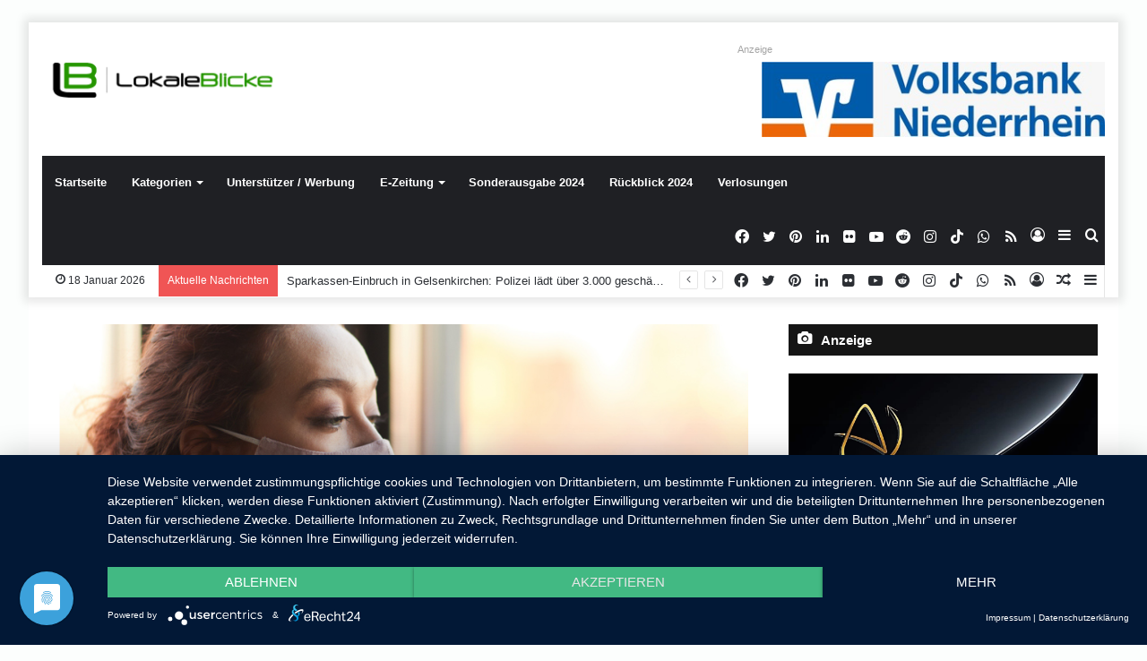

--- FILE ---
content_type: text/html; charset=UTF-8
request_url: https://lokaleblicke.com/wp-admin/admin-ajax.php?postviews_id=29981&action=tie_postviews&_=1768849795260
body_size: -76
content:
<span class="tie-icon-fire" aria-hidden="true"></span> 791</span>

--- FILE ---
content_type: text/html; charset=UTF-8
request_url: https://lokaleblicke.com/
body_size: 48335
content:
<!DOCTYPE html>
<html lang="de" class="" data-skin="light" prefix="og: http://ogp.me/ns#">
<head>
	<meta charset="UTF-8" />
	<link rel="profile" href="http://gmpg.org/xfn/11" />
	<title>LokaleBlicke &#8211; LokaleBlicke – das Online-Nachrichtenmagazin für den Niederrhein und das Ruhrgebiet.</title>
<link crossorigin data-rocket-preconnect href="https://ajax.googleapis.com" rel="preconnect">
<link crossorigin data-rocket-preconnect href="https://cdn.foxpush.net" rel="preconnect">
<link crossorigin data-rocket-preconnect href="https://www.gstatic.com" rel="preconnect">
<link crossorigin data-rocket-preconnect href="https://privacy-proxy.usercentrics.eu" rel="preconnect">
<link crossorigin data-rocket-preconnect href="https://app.usercentrics.eu" rel="preconnect">
<link crossorigin data-rocket-preload as="font" href="https://lokaleblicke.com/wp-content/themes/jannah/assets/fonts/tielabs-fonticon/tielabs-fonticon.woff" rel="preload"><link rel="preload" data-rocket-preload as="image" href="https://lokaleblicke.com/wp-content/uploads/2025/12/cupra-formentor-01-2048x-q60-780x470.webp" fetchpriority="high">
<meta name='robots' content='max-image-preview:large' />

<!-- Open Graph Meta Tags generated by Blog2Social 873 - https://www.blog2social.com -->
<meta property="og:title" content="Home"/>
<meta property="og:description" content="Videobeiträge"/>
<meta property="og:url" content="/"/>
<meta property="og:type" content="website"/>
<!-- Open Graph Meta Tags generated by Blog2Social 873 - https://www.blog2social.com -->

<!-- Twitter Card generated by Blog2Social 873 - https://www.blog2social.com -->
<meta name="twitter:card" content="summary">
<meta name="twitter:title" content="Home"/>
<meta name="twitter:description" content="Videobeiträge"/>
<!-- Twitter Card generated by Blog2Social 873 - https://www.blog2social.com -->
<meta name="author" content="Lokale Blicke"/>
<link rel="alternate" type="application/rss+xml" title="LokaleBlicke &raquo; Feed" href="https://lokaleblicke.com/feed/" />
<link rel="alternate" type="application/rss+xml" title="LokaleBlicke &raquo; Kommentar-Feed" href="https://lokaleblicke.com/comments/feed/" />
<link rel="alternate" title="oEmbed (JSON)" type="application/json+oembed" href="https://lokaleblicke.com/wp-json/oembed/1.0/embed?url=https%3A%2F%2Flokaleblicke.com%2F" />
<link rel="alternate" title="oEmbed (XML)" type="text/xml+oembed" href="https://lokaleblicke.com/wp-json/oembed/1.0/embed?url=https%3A%2F%2Flokaleblicke.com%2F&#038;format=xml" />

<meta property="og:title" content="LokaleBlicke" />
<meta property="og:type" content="website" />
<meta property="og:description" content="LokaleBlicke – das Online-Nachrichtenmagazin für den Niederrhein und das Ruhrgebiet." />
<meta property="og:url" content="https://lokaleblicke.com/" />
<meta property="og:site_name" content="LokaleBlicke" />
<style id='wp-img-auto-sizes-contain-inline-css' type='text/css'>
img:is([sizes=auto i],[sizes^="auto," i]){contain-intrinsic-size:3000px 1500px}
/*# sourceURL=wp-img-auto-sizes-contain-inline-css */
</style>
<link data-minify="1" rel='stylesheet' id='embedpress-css-css' href='https://lokaleblicke.com/wp-content/cache/min/1/wp-content/plugins/embedpress/assets/css/embedpress.css?ver=1767703517' type='text/css' media='all' />
<link data-minify="1" rel='stylesheet' id='embedpress-blocks-style-css' href='https://lokaleblicke.com/wp-content/cache/min/1/wp-content/plugins/embedpress/assets/css/blocks.build.css?ver=1767703517' type='text/css' media='all' />
<link data-minify="1" rel='stylesheet' id='embedpress-lazy-load-css-css' href='https://lokaleblicke.com/wp-content/cache/min/1/wp-content/plugins/embedpress/assets/css/lazy-load.css?ver=1767703517' type='text/css' media='all' />
<style id='wp-emoji-styles-inline-css' type='text/css'>

	img.wp-smiley, img.emoji {
		display: inline !important;
		border: none !important;
		box-shadow: none !important;
		height: 1em !important;
		width: 1em !important;
		margin: 0 0.07em !important;
		vertical-align: -0.1em !important;
		background: none !important;
		padding: 0 !important;
	}
/*# sourceURL=wp-emoji-styles-inline-css */
</style>
<style id='wp-block-library-inline-css' type='text/css'>
:root{--wp-block-synced-color:#7a00df;--wp-block-synced-color--rgb:122,0,223;--wp-bound-block-color:var(--wp-block-synced-color);--wp-editor-canvas-background:#ddd;--wp-admin-theme-color:#007cba;--wp-admin-theme-color--rgb:0,124,186;--wp-admin-theme-color-darker-10:#006ba1;--wp-admin-theme-color-darker-10--rgb:0,107,160.5;--wp-admin-theme-color-darker-20:#005a87;--wp-admin-theme-color-darker-20--rgb:0,90,135;--wp-admin-border-width-focus:2px}@media (min-resolution:192dpi){:root{--wp-admin-border-width-focus:1.5px}}.wp-element-button{cursor:pointer}:root .has-very-light-gray-background-color{background-color:#eee}:root .has-very-dark-gray-background-color{background-color:#313131}:root .has-very-light-gray-color{color:#eee}:root .has-very-dark-gray-color{color:#313131}:root .has-vivid-green-cyan-to-vivid-cyan-blue-gradient-background{background:linear-gradient(135deg,#00d084,#0693e3)}:root .has-purple-crush-gradient-background{background:linear-gradient(135deg,#34e2e4,#4721fb 50%,#ab1dfe)}:root .has-hazy-dawn-gradient-background{background:linear-gradient(135deg,#faaca8,#dad0ec)}:root .has-subdued-olive-gradient-background{background:linear-gradient(135deg,#fafae1,#67a671)}:root .has-atomic-cream-gradient-background{background:linear-gradient(135deg,#fdd79a,#004a59)}:root .has-nightshade-gradient-background{background:linear-gradient(135deg,#330968,#31cdcf)}:root .has-midnight-gradient-background{background:linear-gradient(135deg,#020381,#2874fc)}:root{--wp--preset--font-size--normal:16px;--wp--preset--font-size--huge:42px}.has-regular-font-size{font-size:1em}.has-larger-font-size{font-size:2.625em}.has-normal-font-size{font-size:var(--wp--preset--font-size--normal)}.has-huge-font-size{font-size:var(--wp--preset--font-size--huge)}.has-text-align-center{text-align:center}.has-text-align-left{text-align:left}.has-text-align-right{text-align:right}.has-fit-text{white-space:nowrap!important}#end-resizable-editor-section{display:none}.aligncenter{clear:both}.items-justified-left{justify-content:flex-start}.items-justified-center{justify-content:center}.items-justified-right{justify-content:flex-end}.items-justified-space-between{justify-content:space-between}.screen-reader-text{border:0;clip-path:inset(50%);height:1px;margin:-1px;overflow:hidden;padding:0;position:absolute;width:1px;word-wrap:normal!important}.screen-reader-text:focus{background-color:#ddd;clip-path:none;color:#444;display:block;font-size:1em;height:auto;left:5px;line-height:normal;padding:15px 23px 14px;text-decoration:none;top:5px;width:auto;z-index:100000}html :where(.has-border-color){border-style:solid}html :where([style*=border-top-color]){border-top-style:solid}html :where([style*=border-right-color]){border-right-style:solid}html :where([style*=border-bottom-color]){border-bottom-style:solid}html :where([style*=border-left-color]){border-left-style:solid}html :where([style*=border-width]){border-style:solid}html :where([style*=border-top-width]){border-top-style:solid}html :where([style*=border-right-width]){border-right-style:solid}html :where([style*=border-bottom-width]){border-bottom-style:solid}html :where([style*=border-left-width]){border-left-style:solid}html :where(img[class*=wp-image-]){height:auto;max-width:100%}:where(figure){margin:0 0 1em}html :where(.is-position-sticky){--wp-admin--admin-bar--position-offset:var(--wp-admin--admin-bar--height,0px)}@media screen and (max-width:600px){html :where(.is-position-sticky){--wp-admin--admin-bar--position-offset:0px}}

/*# sourceURL=wp-block-library-inline-css */
</style><style id='wp-block-file-inline-css' type='text/css'>
.wp-block-file{box-sizing:border-box}.wp-block-file:not(.wp-element-button){font-size:.8em}.wp-block-file.aligncenter{text-align:center}.wp-block-file.alignright{text-align:right}.wp-block-file *+.wp-block-file__button{margin-left:.75em}:where(.wp-block-file){margin-bottom:1.5em}.wp-block-file__embed{margin-bottom:1em}:where(.wp-block-file__button){border-radius:2em;display:inline-block;padding:.5em 1em}:where(.wp-block-file__button):where(a):active,:where(.wp-block-file__button):where(a):focus,:where(.wp-block-file__button):where(a):hover,:where(.wp-block-file__button):where(a):visited{box-shadow:none;color:#fff;opacity:.85;text-decoration:none}
/*# sourceURL=https://lokaleblicke.com/wp-includes/blocks/file/style.min.css */
</style>
<style id='wp-block-gallery-inline-css' type='text/css'>
.blocks-gallery-grid:not(.has-nested-images),.wp-block-gallery:not(.has-nested-images){display:flex;flex-wrap:wrap;list-style-type:none;margin:0;padding:0}.blocks-gallery-grid:not(.has-nested-images) .blocks-gallery-image,.blocks-gallery-grid:not(.has-nested-images) .blocks-gallery-item,.wp-block-gallery:not(.has-nested-images) .blocks-gallery-image,.wp-block-gallery:not(.has-nested-images) .blocks-gallery-item{display:flex;flex-direction:column;flex-grow:1;justify-content:center;margin:0 1em 1em 0;position:relative;width:calc(50% - 1em)}.blocks-gallery-grid:not(.has-nested-images) .blocks-gallery-image:nth-of-type(2n),.blocks-gallery-grid:not(.has-nested-images) .blocks-gallery-item:nth-of-type(2n),.wp-block-gallery:not(.has-nested-images) .blocks-gallery-image:nth-of-type(2n),.wp-block-gallery:not(.has-nested-images) .blocks-gallery-item:nth-of-type(2n){margin-right:0}.blocks-gallery-grid:not(.has-nested-images) .blocks-gallery-image figure,.blocks-gallery-grid:not(.has-nested-images) .blocks-gallery-item figure,.wp-block-gallery:not(.has-nested-images) .blocks-gallery-image figure,.wp-block-gallery:not(.has-nested-images) .blocks-gallery-item figure{align-items:flex-end;display:flex;height:100%;justify-content:flex-start;margin:0}.blocks-gallery-grid:not(.has-nested-images) .blocks-gallery-image img,.blocks-gallery-grid:not(.has-nested-images) .blocks-gallery-item img,.wp-block-gallery:not(.has-nested-images) .blocks-gallery-image img,.wp-block-gallery:not(.has-nested-images) .blocks-gallery-item img{display:block;height:auto;max-width:100%;width:auto}.blocks-gallery-grid:not(.has-nested-images) .blocks-gallery-image figcaption,.blocks-gallery-grid:not(.has-nested-images) .blocks-gallery-item figcaption,.wp-block-gallery:not(.has-nested-images) .blocks-gallery-image figcaption,.wp-block-gallery:not(.has-nested-images) .blocks-gallery-item figcaption{background:linear-gradient(0deg,#000000b3,#0000004d 70%,#0000);bottom:0;box-sizing:border-box;color:#fff;font-size:.8em;margin:0;max-height:100%;overflow:auto;padding:3em .77em .7em;position:absolute;text-align:center;width:100%;z-index:2}.blocks-gallery-grid:not(.has-nested-images) .blocks-gallery-image figcaption img,.blocks-gallery-grid:not(.has-nested-images) .blocks-gallery-item figcaption img,.wp-block-gallery:not(.has-nested-images) .blocks-gallery-image figcaption img,.wp-block-gallery:not(.has-nested-images) .blocks-gallery-item figcaption img{display:inline}.blocks-gallery-grid:not(.has-nested-images) figcaption,.wp-block-gallery:not(.has-nested-images) figcaption{flex-grow:1}.blocks-gallery-grid:not(.has-nested-images).is-cropped .blocks-gallery-image a,.blocks-gallery-grid:not(.has-nested-images).is-cropped .blocks-gallery-image img,.blocks-gallery-grid:not(.has-nested-images).is-cropped .blocks-gallery-item a,.blocks-gallery-grid:not(.has-nested-images).is-cropped .blocks-gallery-item img,.wp-block-gallery:not(.has-nested-images).is-cropped .blocks-gallery-image a,.wp-block-gallery:not(.has-nested-images).is-cropped .blocks-gallery-image img,.wp-block-gallery:not(.has-nested-images).is-cropped .blocks-gallery-item a,.wp-block-gallery:not(.has-nested-images).is-cropped .blocks-gallery-item img{flex:1;height:100%;object-fit:cover;width:100%}.blocks-gallery-grid:not(.has-nested-images).columns-1 .blocks-gallery-image,.blocks-gallery-grid:not(.has-nested-images).columns-1 .blocks-gallery-item,.wp-block-gallery:not(.has-nested-images).columns-1 .blocks-gallery-image,.wp-block-gallery:not(.has-nested-images).columns-1 .blocks-gallery-item{margin-right:0;width:100%}@media (min-width:600px){.blocks-gallery-grid:not(.has-nested-images).columns-3 .blocks-gallery-image,.blocks-gallery-grid:not(.has-nested-images).columns-3 .blocks-gallery-item,.wp-block-gallery:not(.has-nested-images).columns-3 .blocks-gallery-image,.wp-block-gallery:not(.has-nested-images).columns-3 .blocks-gallery-item{margin-right:1em;width:calc(33.33333% - .66667em)}.blocks-gallery-grid:not(.has-nested-images).columns-4 .blocks-gallery-image,.blocks-gallery-grid:not(.has-nested-images).columns-4 .blocks-gallery-item,.wp-block-gallery:not(.has-nested-images).columns-4 .blocks-gallery-image,.wp-block-gallery:not(.has-nested-images).columns-4 .blocks-gallery-item{margin-right:1em;width:calc(25% - .75em)}.blocks-gallery-grid:not(.has-nested-images).columns-5 .blocks-gallery-image,.blocks-gallery-grid:not(.has-nested-images).columns-5 .blocks-gallery-item,.wp-block-gallery:not(.has-nested-images).columns-5 .blocks-gallery-image,.wp-block-gallery:not(.has-nested-images).columns-5 .blocks-gallery-item{margin-right:1em;width:calc(20% - .8em)}.blocks-gallery-grid:not(.has-nested-images).columns-6 .blocks-gallery-image,.blocks-gallery-grid:not(.has-nested-images).columns-6 .blocks-gallery-item,.wp-block-gallery:not(.has-nested-images).columns-6 .blocks-gallery-image,.wp-block-gallery:not(.has-nested-images).columns-6 .blocks-gallery-item{margin-right:1em;width:calc(16.66667% - .83333em)}.blocks-gallery-grid:not(.has-nested-images).columns-7 .blocks-gallery-image,.blocks-gallery-grid:not(.has-nested-images).columns-7 .blocks-gallery-item,.wp-block-gallery:not(.has-nested-images).columns-7 .blocks-gallery-image,.wp-block-gallery:not(.has-nested-images).columns-7 .blocks-gallery-item{margin-right:1em;width:calc(14.28571% - .85714em)}.blocks-gallery-grid:not(.has-nested-images).columns-8 .blocks-gallery-image,.blocks-gallery-grid:not(.has-nested-images).columns-8 .blocks-gallery-item,.wp-block-gallery:not(.has-nested-images).columns-8 .blocks-gallery-image,.wp-block-gallery:not(.has-nested-images).columns-8 .blocks-gallery-item{margin-right:1em;width:calc(12.5% - .875em)}.blocks-gallery-grid:not(.has-nested-images).columns-1 .blocks-gallery-image:nth-of-type(1n),.blocks-gallery-grid:not(.has-nested-images).columns-1 .blocks-gallery-item:nth-of-type(1n),.blocks-gallery-grid:not(.has-nested-images).columns-2 .blocks-gallery-image:nth-of-type(2n),.blocks-gallery-grid:not(.has-nested-images).columns-2 .blocks-gallery-item:nth-of-type(2n),.blocks-gallery-grid:not(.has-nested-images).columns-3 .blocks-gallery-image:nth-of-type(3n),.blocks-gallery-grid:not(.has-nested-images).columns-3 .blocks-gallery-item:nth-of-type(3n),.blocks-gallery-grid:not(.has-nested-images).columns-4 .blocks-gallery-image:nth-of-type(4n),.blocks-gallery-grid:not(.has-nested-images).columns-4 .blocks-gallery-item:nth-of-type(4n),.blocks-gallery-grid:not(.has-nested-images).columns-5 .blocks-gallery-image:nth-of-type(5n),.blocks-gallery-grid:not(.has-nested-images).columns-5 .blocks-gallery-item:nth-of-type(5n),.blocks-gallery-grid:not(.has-nested-images).columns-6 .blocks-gallery-image:nth-of-type(6n),.blocks-gallery-grid:not(.has-nested-images).columns-6 .blocks-gallery-item:nth-of-type(6n),.blocks-gallery-grid:not(.has-nested-images).columns-7 .blocks-gallery-image:nth-of-type(7n),.blocks-gallery-grid:not(.has-nested-images).columns-7 .blocks-gallery-item:nth-of-type(7n),.blocks-gallery-grid:not(.has-nested-images).columns-8 .blocks-gallery-image:nth-of-type(8n),.blocks-gallery-grid:not(.has-nested-images).columns-8 .blocks-gallery-item:nth-of-type(8n),.wp-block-gallery:not(.has-nested-images).columns-1 .blocks-gallery-image:nth-of-type(1n),.wp-block-gallery:not(.has-nested-images).columns-1 .blocks-gallery-item:nth-of-type(1n),.wp-block-gallery:not(.has-nested-images).columns-2 .blocks-gallery-image:nth-of-type(2n),.wp-block-gallery:not(.has-nested-images).columns-2 .blocks-gallery-item:nth-of-type(2n),.wp-block-gallery:not(.has-nested-images).columns-3 .blocks-gallery-image:nth-of-type(3n),.wp-block-gallery:not(.has-nested-images).columns-3 .blocks-gallery-item:nth-of-type(3n),.wp-block-gallery:not(.has-nested-images).columns-4 .blocks-gallery-image:nth-of-type(4n),.wp-block-gallery:not(.has-nested-images).columns-4 .blocks-gallery-item:nth-of-type(4n),.wp-block-gallery:not(.has-nested-images).columns-5 .blocks-gallery-image:nth-of-type(5n),.wp-block-gallery:not(.has-nested-images).columns-5 .blocks-gallery-item:nth-of-type(5n),.wp-block-gallery:not(.has-nested-images).columns-6 .blocks-gallery-image:nth-of-type(6n),.wp-block-gallery:not(.has-nested-images).columns-6 .blocks-gallery-item:nth-of-type(6n),.wp-block-gallery:not(.has-nested-images).columns-7 .blocks-gallery-image:nth-of-type(7n),.wp-block-gallery:not(.has-nested-images).columns-7 .blocks-gallery-item:nth-of-type(7n),.wp-block-gallery:not(.has-nested-images).columns-8 .blocks-gallery-image:nth-of-type(8n),.wp-block-gallery:not(.has-nested-images).columns-8 .blocks-gallery-item:nth-of-type(8n){margin-right:0}}.blocks-gallery-grid:not(.has-nested-images) .blocks-gallery-image:last-child,.blocks-gallery-grid:not(.has-nested-images) .blocks-gallery-item:last-child,.wp-block-gallery:not(.has-nested-images) .blocks-gallery-image:last-child,.wp-block-gallery:not(.has-nested-images) .blocks-gallery-item:last-child{margin-right:0}.blocks-gallery-grid:not(.has-nested-images).alignleft,.blocks-gallery-grid:not(.has-nested-images).alignright,.wp-block-gallery:not(.has-nested-images).alignleft,.wp-block-gallery:not(.has-nested-images).alignright{max-width:420px;width:100%}.blocks-gallery-grid:not(.has-nested-images).aligncenter .blocks-gallery-item figure,.wp-block-gallery:not(.has-nested-images).aligncenter .blocks-gallery-item figure{justify-content:center}.wp-block-gallery:not(.is-cropped) .blocks-gallery-item{align-self:flex-start}figure.wp-block-gallery.has-nested-images{align-items:normal}.wp-block-gallery.has-nested-images figure.wp-block-image:not(#individual-image){margin:0;width:calc(50% - var(--wp--style--unstable-gallery-gap, 16px)/2)}.wp-block-gallery.has-nested-images figure.wp-block-image{box-sizing:border-box;display:flex;flex-direction:column;flex-grow:1;justify-content:center;max-width:100%;position:relative}.wp-block-gallery.has-nested-images figure.wp-block-image>a,.wp-block-gallery.has-nested-images figure.wp-block-image>div{flex-direction:column;flex-grow:1;margin:0}.wp-block-gallery.has-nested-images figure.wp-block-image img{display:block;height:auto;max-width:100%!important;width:auto}.wp-block-gallery.has-nested-images figure.wp-block-image figcaption,.wp-block-gallery.has-nested-images figure.wp-block-image:has(figcaption):before{bottom:0;left:0;max-height:100%;position:absolute;right:0}.wp-block-gallery.has-nested-images figure.wp-block-image:has(figcaption):before{backdrop-filter:blur(3px);content:"";height:100%;-webkit-mask-image:linear-gradient(0deg,#000 20%,#0000);mask-image:linear-gradient(0deg,#000 20%,#0000);max-height:40%;pointer-events:none}.wp-block-gallery.has-nested-images figure.wp-block-image figcaption{box-sizing:border-box;color:#fff;font-size:13px;margin:0;overflow:auto;padding:1em;text-align:center;text-shadow:0 0 1.5px #000}.wp-block-gallery.has-nested-images figure.wp-block-image figcaption::-webkit-scrollbar{height:12px;width:12px}.wp-block-gallery.has-nested-images figure.wp-block-image figcaption::-webkit-scrollbar-track{background-color:initial}.wp-block-gallery.has-nested-images figure.wp-block-image figcaption::-webkit-scrollbar-thumb{background-clip:padding-box;background-color:initial;border:3px solid #0000;border-radius:8px}.wp-block-gallery.has-nested-images figure.wp-block-image figcaption:focus-within::-webkit-scrollbar-thumb,.wp-block-gallery.has-nested-images figure.wp-block-image figcaption:focus::-webkit-scrollbar-thumb,.wp-block-gallery.has-nested-images figure.wp-block-image figcaption:hover::-webkit-scrollbar-thumb{background-color:#fffc}.wp-block-gallery.has-nested-images figure.wp-block-image figcaption{scrollbar-color:#0000 #0000;scrollbar-gutter:stable both-edges;scrollbar-width:thin}.wp-block-gallery.has-nested-images figure.wp-block-image figcaption:focus,.wp-block-gallery.has-nested-images figure.wp-block-image figcaption:focus-within,.wp-block-gallery.has-nested-images figure.wp-block-image figcaption:hover{scrollbar-color:#fffc #0000}.wp-block-gallery.has-nested-images figure.wp-block-image figcaption{will-change:transform}@media (hover:none){.wp-block-gallery.has-nested-images figure.wp-block-image figcaption{scrollbar-color:#fffc #0000}}.wp-block-gallery.has-nested-images figure.wp-block-image figcaption{background:linear-gradient(0deg,#0006,#0000)}.wp-block-gallery.has-nested-images figure.wp-block-image figcaption img{display:inline}.wp-block-gallery.has-nested-images figure.wp-block-image figcaption a{color:inherit}.wp-block-gallery.has-nested-images figure.wp-block-image.has-custom-border img{box-sizing:border-box}.wp-block-gallery.has-nested-images figure.wp-block-image.has-custom-border>a,.wp-block-gallery.has-nested-images figure.wp-block-image.has-custom-border>div,.wp-block-gallery.has-nested-images figure.wp-block-image.is-style-rounded>a,.wp-block-gallery.has-nested-images figure.wp-block-image.is-style-rounded>div{flex:1 1 auto}.wp-block-gallery.has-nested-images figure.wp-block-image.has-custom-border figcaption,.wp-block-gallery.has-nested-images figure.wp-block-image.is-style-rounded figcaption{background:none;color:inherit;flex:initial;margin:0;padding:10px 10px 9px;position:relative;text-shadow:none}.wp-block-gallery.has-nested-images figure.wp-block-image.has-custom-border:before,.wp-block-gallery.has-nested-images figure.wp-block-image.is-style-rounded:before{content:none}.wp-block-gallery.has-nested-images figcaption{flex-basis:100%;flex-grow:1;text-align:center}.wp-block-gallery.has-nested-images:not(.is-cropped) figure.wp-block-image:not(#individual-image){margin-bottom:auto;margin-top:0}.wp-block-gallery.has-nested-images.is-cropped figure.wp-block-image:not(#individual-image){align-self:inherit}.wp-block-gallery.has-nested-images.is-cropped figure.wp-block-image:not(#individual-image)>a,.wp-block-gallery.has-nested-images.is-cropped figure.wp-block-image:not(#individual-image)>div:not(.components-drop-zone){display:flex}.wp-block-gallery.has-nested-images.is-cropped figure.wp-block-image:not(#individual-image) a,.wp-block-gallery.has-nested-images.is-cropped figure.wp-block-image:not(#individual-image) img{flex:1 0 0%;height:100%;object-fit:cover;width:100%}.wp-block-gallery.has-nested-images.columns-1 figure.wp-block-image:not(#individual-image){width:100%}@media (min-width:600px){.wp-block-gallery.has-nested-images.columns-3 figure.wp-block-image:not(#individual-image){width:calc(33.33333% - var(--wp--style--unstable-gallery-gap, 16px)*.66667)}.wp-block-gallery.has-nested-images.columns-4 figure.wp-block-image:not(#individual-image){width:calc(25% - var(--wp--style--unstable-gallery-gap, 16px)*.75)}.wp-block-gallery.has-nested-images.columns-5 figure.wp-block-image:not(#individual-image){width:calc(20% - var(--wp--style--unstable-gallery-gap, 16px)*.8)}.wp-block-gallery.has-nested-images.columns-6 figure.wp-block-image:not(#individual-image){width:calc(16.66667% - var(--wp--style--unstable-gallery-gap, 16px)*.83333)}.wp-block-gallery.has-nested-images.columns-7 figure.wp-block-image:not(#individual-image){width:calc(14.28571% - var(--wp--style--unstable-gallery-gap, 16px)*.85714)}.wp-block-gallery.has-nested-images.columns-8 figure.wp-block-image:not(#individual-image){width:calc(12.5% - var(--wp--style--unstable-gallery-gap, 16px)*.875)}.wp-block-gallery.has-nested-images.columns-default figure.wp-block-image:not(#individual-image){width:calc(33.33% - var(--wp--style--unstable-gallery-gap, 16px)*.66667)}.wp-block-gallery.has-nested-images.columns-default figure.wp-block-image:not(#individual-image):first-child:nth-last-child(2),.wp-block-gallery.has-nested-images.columns-default figure.wp-block-image:not(#individual-image):first-child:nth-last-child(2)~figure.wp-block-image:not(#individual-image){width:calc(50% - var(--wp--style--unstable-gallery-gap, 16px)*.5)}.wp-block-gallery.has-nested-images.columns-default figure.wp-block-image:not(#individual-image):first-child:last-child{width:100%}}.wp-block-gallery.has-nested-images.alignleft,.wp-block-gallery.has-nested-images.alignright{max-width:420px;width:100%}.wp-block-gallery.has-nested-images.aligncenter{justify-content:center}
/*# sourceURL=https://lokaleblicke.com/wp-includes/blocks/gallery/style.min.css */
</style>
<style id='wp-block-gallery-theme-inline-css' type='text/css'>
.blocks-gallery-caption{color:#555;font-size:13px;text-align:center}.is-dark-theme .blocks-gallery-caption{color:#ffffffa6}
/*# sourceURL=https://lokaleblicke.com/wp-includes/blocks/gallery/theme.min.css */
</style>
<style id='wp-block-heading-inline-css' type='text/css'>
h1:where(.wp-block-heading).has-background,h2:where(.wp-block-heading).has-background,h3:where(.wp-block-heading).has-background,h4:where(.wp-block-heading).has-background,h5:where(.wp-block-heading).has-background,h6:where(.wp-block-heading).has-background{padding:1.25em 2.375em}h1.has-text-align-left[style*=writing-mode]:where([style*=vertical-lr]),h1.has-text-align-right[style*=writing-mode]:where([style*=vertical-rl]),h2.has-text-align-left[style*=writing-mode]:where([style*=vertical-lr]),h2.has-text-align-right[style*=writing-mode]:where([style*=vertical-rl]),h3.has-text-align-left[style*=writing-mode]:where([style*=vertical-lr]),h3.has-text-align-right[style*=writing-mode]:where([style*=vertical-rl]),h4.has-text-align-left[style*=writing-mode]:where([style*=vertical-lr]),h4.has-text-align-right[style*=writing-mode]:where([style*=vertical-rl]),h5.has-text-align-left[style*=writing-mode]:where([style*=vertical-lr]),h5.has-text-align-right[style*=writing-mode]:where([style*=vertical-rl]),h6.has-text-align-left[style*=writing-mode]:where([style*=vertical-lr]),h6.has-text-align-right[style*=writing-mode]:where([style*=vertical-rl]){rotate:180deg}
/*# sourceURL=https://lokaleblicke.com/wp-includes/blocks/heading/style.min.css */
</style>
<style id='wp-block-image-inline-css' type='text/css'>
.wp-block-image>a,.wp-block-image>figure>a{display:inline-block}.wp-block-image img{box-sizing:border-box;height:auto;max-width:100%;vertical-align:bottom}@media not (prefers-reduced-motion){.wp-block-image img.hide{visibility:hidden}.wp-block-image img.show{animation:show-content-image .4s}}.wp-block-image[style*=border-radius] img,.wp-block-image[style*=border-radius]>a{border-radius:inherit}.wp-block-image.has-custom-border img{box-sizing:border-box}.wp-block-image.aligncenter{text-align:center}.wp-block-image.alignfull>a,.wp-block-image.alignwide>a{width:100%}.wp-block-image.alignfull img,.wp-block-image.alignwide img{height:auto;width:100%}.wp-block-image .aligncenter,.wp-block-image .alignleft,.wp-block-image .alignright,.wp-block-image.aligncenter,.wp-block-image.alignleft,.wp-block-image.alignright{display:table}.wp-block-image .aligncenter>figcaption,.wp-block-image .alignleft>figcaption,.wp-block-image .alignright>figcaption,.wp-block-image.aligncenter>figcaption,.wp-block-image.alignleft>figcaption,.wp-block-image.alignright>figcaption{caption-side:bottom;display:table-caption}.wp-block-image .alignleft{float:left;margin:.5em 1em .5em 0}.wp-block-image .alignright{float:right;margin:.5em 0 .5em 1em}.wp-block-image .aligncenter{margin-left:auto;margin-right:auto}.wp-block-image :where(figcaption){margin-bottom:1em;margin-top:.5em}.wp-block-image.is-style-circle-mask img{border-radius:9999px}@supports ((-webkit-mask-image:none) or (mask-image:none)) or (-webkit-mask-image:none){.wp-block-image.is-style-circle-mask img{border-radius:0;-webkit-mask-image:url('data:image/svg+xml;utf8,<svg viewBox="0 0 100 100" xmlns="http://www.w3.org/2000/svg"><circle cx="50" cy="50" r="50"/></svg>');mask-image:url('data:image/svg+xml;utf8,<svg viewBox="0 0 100 100" xmlns="http://www.w3.org/2000/svg"><circle cx="50" cy="50" r="50"/></svg>');mask-mode:alpha;-webkit-mask-position:center;mask-position:center;-webkit-mask-repeat:no-repeat;mask-repeat:no-repeat;-webkit-mask-size:contain;mask-size:contain}}:root :where(.wp-block-image.is-style-rounded img,.wp-block-image .is-style-rounded img){border-radius:9999px}.wp-block-image figure{margin:0}.wp-lightbox-container{display:flex;flex-direction:column;position:relative}.wp-lightbox-container img{cursor:zoom-in}.wp-lightbox-container img:hover+button{opacity:1}.wp-lightbox-container button{align-items:center;backdrop-filter:blur(16px) saturate(180%);background-color:#5a5a5a40;border:none;border-radius:4px;cursor:zoom-in;display:flex;height:20px;justify-content:center;opacity:0;padding:0;position:absolute;right:16px;text-align:center;top:16px;width:20px;z-index:100}@media not (prefers-reduced-motion){.wp-lightbox-container button{transition:opacity .2s ease}}.wp-lightbox-container button:focus-visible{outline:3px auto #5a5a5a40;outline:3px auto -webkit-focus-ring-color;outline-offset:3px}.wp-lightbox-container button:hover{cursor:pointer;opacity:1}.wp-lightbox-container button:focus{opacity:1}.wp-lightbox-container button:focus,.wp-lightbox-container button:hover,.wp-lightbox-container button:not(:hover):not(:active):not(.has-background){background-color:#5a5a5a40;border:none}.wp-lightbox-overlay{box-sizing:border-box;cursor:zoom-out;height:100vh;left:0;overflow:hidden;position:fixed;top:0;visibility:hidden;width:100%;z-index:100000}.wp-lightbox-overlay .close-button{align-items:center;cursor:pointer;display:flex;justify-content:center;min-height:40px;min-width:40px;padding:0;position:absolute;right:calc(env(safe-area-inset-right) + 16px);top:calc(env(safe-area-inset-top) + 16px);z-index:5000000}.wp-lightbox-overlay .close-button:focus,.wp-lightbox-overlay .close-button:hover,.wp-lightbox-overlay .close-button:not(:hover):not(:active):not(.has-background){background:none;border:none}.wp-lightbox-overlay .lightbox-image-container{height:var(--wp--lightbox-container-height);left:50%;overflow:hidden;position:absolute;top:50%;transform:translate(-50%,-50%);transform-origin:top left;width:var(--wp--lightbox-container-width);z-index:9999999999}.wp-lightbox-overlay .wp-block-image{align-items:center;box-sizing:border-box;display:flex;height:100%;justify-content:center;margin:0;position:relative;transform-origin:0 0;width:100%;z-index:3000000}.wp-lightbox-overlay .wp-block-image img{height:var(--wp--lightbox-image-height);min-height:var(--wp--lightbox-image-height);min-width:var(--wp--lightbox-image-width);width:var(--wp--lightbox-image-width)}.wp-lightbox-overlay .wp-block-image figcaption{display:none}.wp-lightbox-overlay button{background:none;border:none}.wp-lightbox-overlay .scrim{background-color:#fff;height:100%;opacity:.9;position:absolute;width:100%;z-index:2000000}.wp-lightbox-overlay.active{visibility:visible}@media not (prefers-reduced-motion){.wp-lightbox-overlay.active{animation:turn-on-visibility .25s both}.wp-lightbox-overlay.active img{animation:turn-on-visibility .35s both}.wp-lightbox-overlay.show-closing-animation:not(.active){animation:turn-off-visibility .35s both}.wp-lightbox-overlay.show-closing-animation:not(.active) img{animation:turn-off-visibility .25s both}.wp-lightbox-overlay.zoom.active{animation:none;opacity:1;visibility:visible}.wp-lightbox-overlay.zoom.active .lightbox-image-container{animation:lightbox-zoom-in .4s}.wp-lightbox-overlay.zoom.active .lightbox-image-container img{animation:none}.wp-lightbox-overlay.zoom.active .scrim{animation:turn-on-visibility .4s forwards}.wp-lightbox-overlay.zoom.show-closing-animation:not(.active){animation:none}.wp-lightbox-overlay.zoom.show-closing-animation:not(.active) .lightbox-image-container{animation:lightbox-zoom-out .4s}.wp-lightbox-overlay.zoom.show-closing-animation:not(.active) .lightbox-image-container img{animation:none}.wp-lightbox-overlay.zoom.show-closing-animation:not(.active) .scrim{animation:turn-off-visibility .4s forwards}}@keyframes show-content-image{0%{visibility:hidden}99%{visibility:hidden}to{visibility:visible}}@keyframes turn-on-visibility{0%{opacity:0}to{opacity:1}}@keyframes turn-off-visibility{0%{opacity:1;visibility:visible}99%{opacity:0;visibility:visible}to{opacity:0;visibility:hidden}}@keyframes lightbox-zoom-in{0%{transform:translate(calc((-100vw + var(--wp--lightbox-scrollbar-width))/2 + var(--wp--lightbox-initial-left-position)),calc(-50vh + var(--wp--lightbox-initial-top-position))) scale(var(--wp--lightbox-scale))}to{transform:translate(-50%,-50%) scale(1)}}@keyframes lightbox-zoom-out{0%{transform:translate(-50%,-50%) scale(1);visibility:visible}99%{visibility:visible}to{transform:translate(calc((-100vw + var(--wp--lightbox-scrollbar-width))/2 + var(--wp--lightbox-initial-left-position)),calc(-50vh + var(--wp--lightbox-initial-top-position))) scale(var(--wp--lightbox-scale));visibility:hidden}}
/*# sourceURL=https://lokaleblicke.com/wp-includes/blocks/image/style.min.css */
</style>
<style id='wp-block-image-theme-inline-css' type='text/css'>
:root :where(.wp-block-image figcaption){color:#555;font-size:13px;text-align:center}.is-dark-theme :root :where(.wp-block-image figcaption){color:#ffffffa6}.wp-block-image{margin:0 0 1em}
/*# sourceURL=https://lokaleblicke.com/wp-includes/blocks/image/theme.min.css */
</style>
<style id='wp-block-list-inline-css' type='text/css'>
ol,ul{box-sizing:border-box}:root :where(.wp-block-list.has-background){padding:1.25em 2.375em}
/*# sourceURL=https://lokaleblicke.com/wp-includes/blocks/list/style.min.css */
</style>
<style id='wp-block-embed-inline-css' type='text/css'>
.wp-block-embed.alignleft,.wp-block-embed.alignright,.wp-block[data-align=left]>[data-type="core/embed"],.wp-block[data-align=right]>[data-type="core/embed"]{max-width:360px;width:100%}.wp-block-embed.alignleft .wp-block-embed__wrapper,.wp-block-embed.alignright .wp-block-embed__wrapper,.wp-block[data-align=left]>[data-type="core/embed"] .wp-block-embed__wrapper,.wp-block[data-align=right]>[data-type="core/embed"] .wp-block-embed__wrapper{min-width:280px}.wp-block-cover .wp-block-embed{min-height:240px;min-width:320px}.wp-block-embed{overflow-wrap:break-word}.wp-block-embed :where(figcaption){margin-bottom:1em;margin-top:.5em}.wp-block-embed iframe{max-width:100%}.wp-block-embed__wrapper{position:relative}.wp-embed-responsive .wp-has-aspect-ratio .wp-block-embed__wrapper:before{content:"";display:block;padding-top:50%}.wp-embed-responsive .wp-has-aspect-ratio iframe{bottom:0;height:100%;left:0;position:absolute;right:0;top:0;width:100%}.wp-embed-responsive .wp-embed-aspect-21-9 .wp-block-embed__wrapper:before{padding-top:42.85%}.wp-embed-responsive .wp-embed-aspect-18-9 .wp-block-embed__wrapper:before{padding-top:50%}.wp-embed-responsive .wp-embed-aspect-16-9 .wp-block-embed__wrapper:before{padding-top:56.25%}.wp-embed-responsive .wp-embed-aspect-4-3 .wp-block-embed__wrapper:before{padding-top:75%}.wp-embed-responsive .wp-embed-aspect-1-1 .wp-block-embed__wrapper:before{padding-top:100%}.wp-embed-responsive .wp-embed-aspect-9-16 .wp-block-embed__wrapper:before{padding-top:177.77%}.wp-embed-responsive .wp-embed-aspect-1-2 .wp-block-embed__wrapper:before{padding-top:200%}
/*# sourceURL=https://lokaleblicke.com/wp-includes/blocks/embed/style.min.css */
</style>
<style id='wp-block-embed-theme-inline-css' type='text/css'>
.wp-block-embed :where(figcaption){color:#555;font-size:13px;text-align:center}.is-dark-theme .wp-block-embed :where(figcaption){color:#ffffffa6}.wp-block-embed{margin:0 0 1em}
/*# sourceURL=https://lokaleblicke.com/wp-includes/blocks/embed/theme.min.css */
</style>
<style id='wp-block-paragraph-inline-css' type='text/css'>
.is-small-text{font-size:.875em}.is-regular-text{font-size:1em}.is-large-text{font-size:2.25em}.is-larger-text{font-size:3em}.has-drop-cap:not(:focus):first-letter{float:left;font-size:8.4em;font-style:normal;font-weight:100;line-height:.68;margin:.05em .1em 0 0;text-transform:uppercase}body.rtl .has-drop-cap:not(:focus):first-letter{float:none;margin-left:.1em}p.has-drop-cap.has-background{overflow:hidden}:root :where(p.has-background){padding:1.25em 2.375em}:where(p.has-text-color:not(.has-link-color)) a{color:inherit}p.has-text-align-left[style*="writing-mode:vertical-lr"],p.has-text-align-right[style*="writing-mode:vertical-rl"]{rotate:180deg}
/*# sourceURL=https://lokaleblicke.com/wp-includes/blocks/paragraph/style.min.css */
</style>
<style id='wp-block-quote-inline-css' type='text/css'>
.wp-block-quote{box-sizing:border-box;overflow-wrap:break-word}.wp-block-quote.is-large:where(:not(.is-style-plain)),.wp-block-quote.is-style-large:where(:not(.is-style-plain)){margin-bottom:1em;padding:0 1em}.wp-block-quote.is-large:where(:not(.is-style-plain)) p,.wp-block-quote.is-style-large:where(:not(.is-style-plain)) p{font-size:1.5em;font-style:italic;line-height:1.6}.wp-block-quote.is-large:where(:not(.is-style-plain)) cite,.wp-block-quote.is-large:where(:not(.is-style-plain)) footer,.wp-block-quote.is-style-large:where(:not(.is-style-plain)) cite,.wp-block-quote.is-style-large:where(:not(.is-style-plain)) footer{font-size:1.125em;text-align:right}.wp-block-quote>cite{display:block}
/*# sourceURL=https://lokaleblicke.com/wp-includes/blocks/quote/style.min.css */
</style>
<style id='wp-block-quote-theme-inline-css' type='text/css'>
.wp-block-quote{border-left:.25em solid;margin:0 0 1.75em;padding-left:1em}.wp-block-quote cite,.wp-block-quote footer{color:currentColor;font-size:.8125em;font-style:normal;position:relative}.wp-block-quote:where(.has-text-align-right){border-left:none;border-right:.25em solid;padding-left:0;padding-right:1em}.wp-block-quote:where(.has-text-align-center){border:none;padding-left:0}.wp-block-quote.is-large,.wp-block-quote.is-style-large,.wp-block-quote:where(.is-style-plain){border:none}
/*# sourceURL=https://lokaleblicke.com/wp-includes/blocks/quote/theme.min.css */
</style>
<style id='wp-block-table-inline-css' type='text/css'>
.wp-block-table{overflow-x:auto}.wp-block-table table{border-collapse:collapse;width:100%}.wp-block-table thead{border-bottom:3px solid}.wp-block-table tfoot{border-top:3px solid}.wp-block-table td,.wp-block-table th{border:1px solid;padding:.5em}.wp-block-table .has-fixed-layout{table-layout:fixed;width:100%}.wp-block-table .has-fixed-layout td,.wp-block-table .has-fixed-layout th{word-break:break-word}.wp-block-table.aligncenter,.wp-block-table.alignleft,.wp-block-table.alignright{display:table;width:auto}.wp-block-table.aligncenter td,.wp-block-table.aligncenter th,.wp-block-table.alignleft td,.wp-block-table.alignleft th,.wp-block-table.alignright td,.wp-block-table.alignright th{word-break:break-word}.wp-block-table .has-subtle-light-gray-background-color{background-color:#f3f4f5}.wp-block-table .has-subtle-pale-green-background-color{background-color:#e9fbe5}.wp-block-table .has-subtle-pale-blue-background-color{background-color:#e7f5fe}.wp-block-table .has-subtle-pale-pink-background-color{background-color:#fcf0ef}.wp-block-table.is-style-stripes{background-color:initial;border-collapse:inherit;border-spacing:0}.wp-block-table.is-style-stripes tbody tr:nth-child(odd){background-color:#f0f0f0}.wp-block-table.is-style-stripes.has-subtle-light-gray-background-color tbody tr:nth-child(odd){background-color:#f3f4f5}.wp-block-table.is-style-stripes.has-subtle-pale-green-background-color tbody tr:nth-child(odd){background-color:#e9fbe5}.wp-block-table.is-style-stripes.has-subtle-pale-blue-background-color tbody tr:nth-child(odd){background-color:#e7f5fe}.wp-block-table.is-style-stripes.has-subtle-pale-pink-background-color tbody tr:nth-child(odd){background-color:#fcf0ef}.wp-block-table.is-style-stripes td,.wp-block-table.is-style-stripes th{border-color:#0000}.wp-block-table.is-style-stripes{border-bottom:1px solid #f0f0f0}.wp-block-table .has-border-color td,.wp-block-table .has-border-color th,.wp-block-table .has-border-color tr,.wp-block-table .has-border-color>*{border-color:inherit}.wp-block-table table[style*=border-top-color] tr:first-child,.wp-block-table table[style*=border-top-color] tr:first-child td,.wp-block-table table[style*=border-top-color] tr:first-child th,.wp-block-table table[style*=border-top-color]>*,.wp-block-table table[style*=border-top-color]>* td,.wp-block-table table[style*=border-top-color]>* th{border-top-color:inherit}.wp-block-table table[style*=border-top-color] tr:not(:first-child){border-top-color:initial}.wp-block-table table[style*=border-right-color] td:last-child,.wp-block-table table[style*=border-right-color] th,.wp-block-table table[style*=border-right-color] tr,.wp-block-table table[style*=border-right-color]>*{border-right-color:inherit}.wp-block-table table[style*=border-bottom-color] tr:last-child,.wp-block-table table[style*=border-bottom-color] tr:last-child td,.wp-block-table table[style*=border-bottom-color] tr:last-child th,.wp-block-table table[style*=border-bottom-color]>*,.wp-block-table table[style*=border-bottom-color]>* td,.wp-block-table table[style*=border-bottom-color]>* th{border-bottom-color:inherit}.wp-block-table table[style*=border-bottom-color] tr:not(:last-child){border-bottom-color:initial}.wp-block-table table[style*=border-left-color] td:first-child,.wp-block-table table[style*=border-left-color] th,.wp-block-table table[style*=border-left-color] tr,.wp-block-table table[style*=border-left-color]>*{border-left-color:inherit}.wp-block-table table[style*=border-style] td,.wp-block-table table[style*=border-style] th,.wp-block-table table[style*=border-style] tr,.wp-block-table table[style*=border-style]>*{border-style:inherit}.wp-block-table table[style*=border-width] td,.wp-block-table table[style*=border-width] th,.wp-block-table table[style*=border-width] tr,.wp-block-table table[style*=border-width]>*{border-style:inherit;border-width:inherit}
/*# sourceURL=https://lokaleblicke.com/wp-includes/blocks/table/style.min.css */
</style>
<style id='wp-block-table-theme-inline-css' type='text/css'>
.wp-block-table{margin:0 0 1em}.wp-block-table td,.wp-block-table th{word-break:normal}.wp-block-table :where(figcaption){color:#555;font-size:13px;text-align:center}.is-dark-theme .wp-block-table :where(figcaption){color:#ffffffa6}
/*# sourceURL=https://lokaleblicke.com/wp-includes/blocks/table/theme.min.css */
</style>
<style id='global-styles-inline-css' type='text/css'>
:root{--wp--preset--aspect-ratio--square: 1;--wp--preset--aspect-ratio--4-3: 4/3;--wp--preset--aspect-ratio--3-4: 3/4;--wp--preset--aspect-ratio--3-2: 3/2;--wp--preset--aspect-ratio--2-3: 2/3;--wp--preset--aspect-ratio--16-9: 16/9;--wp--preset--aspect-ratio--9-16: 9/16;--wp--preset--color--black: #000000;--wp--preset--color--cyan-bluish-gray: #abb8c3;--wp--preset--color--white: #ffffff;--wp--preset--color--pale-pink: #f78da7;--wp--preset--color--vivid-red: #cf2e2e;--wp--preset--color--luminous-vivid-orange: #ff6900;--wp--preset--color--luminous-vivid-amber: #fcb900;--wp--preset--color--light-green-cyan: #7bdcb5;--wp--preset--color--vivid-green-cyan: #00d084;--wp--preset--color--pale-cyan-blue: #8ed1fc;--wp--preset--color--vivid-cyan-blue: #0693e3;--wp--preset--color--vivid-purple: #9b51e0;--wp--preset--gradient--vivid-cyan-blue-to-vivid-purple: linear-gradient(135deg,rgb(6,147,227) 0%,rgb(155,81,224) 100%);--wp--preset--gradient--light-green-cyan-to-vivid-green-cyan: linear-gradient(135deg,rgb(122,220,180) 0%,rgb(0,208,130) 100%);--wp--preset--gradient--luminous-vivid-amber-to-luminous-vivid-orange: linear-gradient(135deg,rgb(252,185,0) 0%,rgb(255,105,0) 100%);--wp--preset--gradient--luminous-vivid-orange-to-vivid-red: linear-gradient(135deg,rgb(255,105,0) 0%,rgb(207,46,46) 100%);--wp--preset--gradient--very-light-gray-to-cyan-bluish-gray: linear-gradient(135deg,rgb(238,238,238) 0%,rgb(169,184,195) 100%);--wp--preset--gradient--cool-to-warm-spectrum: linear-gradient(135deg,rgb(74,234,220) 0%,rgb(151,120,209) 20%,rgb(207,42,186) 40%,rgb(238,44,130) 60%,rgb(251,105,98) 80%,rgb(254,248,76) 100%);--wp--preset--gradient--blush-light-purple: linear-gradient(135deg,rgb(255,206,236) 0%,rgb(152,150,240) 100%);--wp--preset--gradient--blush-bordeaux: linear-gradient(135deg,rgb(254,205,165) 0%,rgb(254,45,45) 50%,rgb(107,0,62) 100%);--wp--preset--gradient--luminous-dusk: linear-gradient(135deg,rgb(255,203,112) 0%,rgb(199,81,192) 50%,rgb(65,88,208) 100%);--wp--preset--gradient--pale-ocean: linear-gradient(135deg,rgb(255,245,203) 0%,rgb(182,227,212) 50%,rgb(51,167,181) 100%);--wp--preset--gradient--electric-grass: linear-gradient(135deg,rgb(202,248,128) 0%,rgb(113,206,126) 100%);--wp--preset--gradient--midnight: linear-gradient(135deg,rgb(2,3,129) 0%,rgb(40,116,252) 100%);--wp--preset--font-size--small: 13px;--wp--preset--font-size--medium: 20px;--wp--preset--font-size--large: 36px;--wp--preset--font-size--x-large: 42px;--wp--preset--spacing--20: 0.44rem;--wp--preset--spacing--30: 0.67rem;--wp--preset--spacing--40: 1rem;--wp--preset--spacing--50: 1.5rem;--wp--preset--spacing--60: 2.25rem;--wp--preset--spacing--70: 3.38rem;--wp--preset--spacing--80: 5.06rem;--wp--preset--shadow--natural: 6px 6px 9px rgba(0, 0, 0, 0.2);--wp--preset--shadow--deep: 12px 12px 50px rgba(0, 0, 0, 0.4);--wp--preset--shadow--sharp: 6px 6px 0px rgba(0, 0, 0, 0.2);--wp--preset--shadow--outlined: 6px 6px 0px -3px rgb(255, 255, 255), 6px 6px rgb(0, 0, 0);--wp--preset--shadow--crisp: 6px 6px 0px rgb(0, 0, 0);}:where(.is-layout-flex){gap: 0.5em;}:where(.is-layout-grid){gap: 0.5em;}body .is-layout-flex{display: flex;}.is-layout-flex{flex-wrap: wrap;align-items: center;}.is-layout-flex > :is(*, div){margin: 0;}body .is-layout-grid{display: grid;}.is-layout-grid > :is(*, div){margin: 0;}:where(.wp-block-columns.is-layout-flex){gap: 2em;}:where(.wp-block-columns.is-layout-grid){gap: 2em;}:where(.wp-block-post-template.is-layout-flex){gap: 1.25em;}:where(.wp-block-post-template.is-layout-grid){gap: 1.25em;}.has-black-color{color: var(--wp--preset--color--black) !important;}.has-cyan-bluish-gray-color{color: var(--wp--preset--color--cyan-bluish-gray) !important;}.has-white-color{color: var(--wp--preset--color--white) !important;}.has-pale-pink-color{color: var(--wp--preset--color--pale-pink) !important;}.has-vivid-red-color{color: var(--wp--preset--color--vivid-red) !important;}.has-luminous-vivid-orange-color{color: var(--wp--preset--color--luminous-vivid-orange) !important;}.has-luminous-vivid-amber-color{color: var(--wp--preset--color--luminous-vivid-amber) !important;}.has-light-green-cyan-color{color: var(--wp--preset--color--light-green-cyan) !important;}.has-vivid-green-cyan-color{color: var(--wp--preset--color--vivid-green-cyan) !important;}.has-pale-cyan-blue-color{color: var(--wp--preset--color--pale-cyan-blue) !important;}.has-vivid-cyan-blue-color{color: var(--wp--preset--color--vivid-cyan-blue) !important;}.has-vivid-purple-color{color: var(--wp--preset--color--vivid-purple) !important;}.has-black-background-color{background-color: var(--wp--preset--color--black) !important;}.has-cyan-bluish-gray-background-color{background-color: var(--wp--preset--color--cyan-bluish-gray) !important;}.has-white-background-color{background-color: var(--wp--preset--color--white) !important;}.has-pale-pink-background-color{background-color: var(--wp--preset--color--pale-pink) !important;}.has-vivid-red-background-color{background-color: var(--wp--preset--color--vivid-red) !important;}.has-luminous-vivid-orange-background-color{background-color: var(--wp--preset--color--luminous-vivid-orange) !important;}.has-luminous-vivid-amber-background-color{background-color: var(--wp--preset--color--luminous-vivid-amber) !important;}.has-light-green-cyan-background-color{background-color: var(--wp--preset--color--light-green-cyan) !important;}.has-vivid-green-cyan-background-color{background-color: var(--wp--preset--color--vivid-green-cyan) !important;}.has-pale-cyan-blue-background-color{background-color: var(--wp--preset--color--pale-cyan-blue) !important;}.has-vivid-cyan-blue-background-color{background-color: var(--wp--preset--color--vivid-cyan-blue) !important;}.has-vivid-purple-background-color{background-color: var(--wp--preset--color--vivid-purple) !important;}.has-black-border-color{border-color: var(--wp--preset--color--black) !important;}.has-cyan-bluish-gray-border-color{border-color: var(--wp--preset--color--cyan-bluish-gray) !important;}.has-white-border-color{border-color: var(--wp--preset--color--white) !important;}.has-pale-pink-border-color{border-color: var(--wp--preset--color--pale-pink) !important;}.has-vivid-red-border-color{border-color: var(--wp--preset--color--vivid-red) !important;}.has-luminous-vivid-orange-border-color{border-color: var(--wp--preset--color--luminous-vivid-orange) !important;}.has-luminous-vivid-amber-border-color{border-color: var(--wp--preset--color--luminous-vivid-amber) !important;}.has-light-green-cyan-border-color{border-color: var(--wp--preset--color--light-green-cyan) !important;}.has-vivid-green-cyan-border-color{border-color: var(--wp--preset--color--vivid-green-cyan) !important;}.has-pale-cyan-blue-border-color{border-color: var(--wp--preset--color--pale-cyan-blue) !important;}.has-vivid-cyan-blue-border-color{border-color: var(--wp--preset--color--vivid-cyan-blue) !important;}.has-vivid-purple-border-color{border-color: var(--wp--preset--color--vivid-purple) !important;}.has-vivid-cyan-blue-to-vivid-purple-gradient-background{background: var(--wp--preset--gradient--vivid-cyan-blue-to-vivid-purple) !important;}.has-light-green-cyan-to-vivid-green-cyan-gradient-background{background: var(--wp--preset--gradient--light-green-cyan-to-vivid-green-cyan) !important;}.has-luminous-vivid-amber-to-luminous-vivid-orange-gradient-background{background: var(--wp--preset--gradient--luminous-vivid-amber-to-luminous-vivid-orange) !important;}.has-luminous-vivid-orange-to-vivid-red-gradient-background{background: var(--wp--preset--gradient--luminous-vivid-orange-to-vivid-red) !important;}.has-very-light-gray-to-cyan-bluish-gray-gradient-background{background: var(--wp--preset--gradient--very-light-gray-to-cyan-bluish-gray) !important;}.has-cool-to-warm-spectrum-gradient-background{background: var(--wp--preset--gradient--cool-to-warm-spectrum) !important;}.has-blush-light-purple-gradient-background{background: var(--wp--preset--gradient--blush-light-purple) !important;}.has-blush-bordeaux-gradient-background{background: var(--wp--preset--gradient--blush-bordeaux) !important;}.has-luminous-dusk-gradient-background{background: var(--wp--preset--gradient--luminous-dusk) !important;}.has-pale-ocean-gradient-background{background: var(--wp--preset--gradient--pale-ocean) !important;}.has-electric-grass-gradient-background{background: var(--wp--preset--gradient--electric-grass) !important;}.has-midnight-gradient-background{background: var(--wp--preset--gradient--midnight) !important;}.has-small-font-size{font-size: var(--wp--preset--font-size--small) !important;}.has-medium-font-size{font-size: var(--wp--preset--font-size--medium) !important;}.has-large-font-size{font-size: var(--wp--preset--font-size--large) !important;}.has-x-large-font-size{font-size: var(--wp--preset--font-size--x-large) !important;}
/*# sourceURL=global-styles-inline-css */
</style>
<style id='core-block-supports-inline-css' type='text/css'>
.wp-block-gallery.wp-block-gallery-1{--wp--style--unstable-gallery-gap:var( --wp--style--gallery-gap-default, var( --gallery-block--gutter-size, var( --wp--style--block-gap, 0.5em ) ) );gap:var( --wp--style--gallery-gap-default, var( --gallery-block--gutter-size, var( --wp--style--block-gap, 0.5em ) ) );}.wp-block-gallery.wp-block-gallery-2{--wp--style--unstable-gallery-gap:var( --wp--style--gallery-gap-default, var( --gallery-block--gutter-size, var( --wp--style--block-gap, 0.5em ) ) );gap:var( --wp--style--gallery-gap-default, var( --gallery-block--gutter-size, var( --wp--style--block-gap, 0.5em ) ) );}.wp-block-gallery.wp-block-gallery-3{--wp--style--unstable-gallery-gap:var( --wp--style--gallery-gap-default, var( --gallery-block--gutter-size, var( --wp--style--block-gap, 0.5em ) ) );gap:var( --wp--style--gallery-gap-default, var( --gallery-block--gutter-size, var( --wp--style--block-gap, 0.5em ) ) );}.wp-block-gallery.wp-block-gallery-4{--wp--style--unstable-gallery-gap:var( --wp--style--gallery-gap-default, var( --gallery-block--gutter-size, var( --wp--style--block-gap, 0.5em ) ) );gap:var( --wp--style--gallery-gap-default, var( --gallery-block--gutter-size, var( --wp--style--block-gap, 0.5em ) ) );}.wp-block-gallery.wp-block-gallery-5{--wp--style--unstable-gallery-gap:var( --wp--style--gallery-gap-default, var( --gallery-block--gutter-size, var( --wp--style--block-gap, 0.5em ) ) );gap:var( --wp--style--gallery-gap-default, var( --gallery-block--gutter-size, var( --wp--style--block-gap, 0.5em ) ) );}.wp-block-gallery.wp-block-gallery-6{--wp--style--unstable-gallery-gap:var( --wp--style--gallery-gap-default, var( --gallery-block--gutter-size, var( --wp--style--block-gap, 0.5em ) ) );gap:var( --wp--style--gallery-gap-default, var( --gallery-block--gutter-size, var( --wp--style--block-gap, 0.5em ) ) );}.wp-block-gallery.wp-block-gallery-7{--wp--style--unstable-gallery-gap:var( --wp--style--gallery-gap-default, var( --gallery-block--gutter-size, var( --wp--style--block-gap, 0.5em ) ) );gap:var( --wp--style--gallery-gap-default, var( --gallery-block--gutter-size, var( --wp--style--block-gap, 0.5em ) ) );}.wp-block-gallery.wp-block-gallery-8{--wp--style--unstable-gallery-gap:var( --wp--style--gallery-gap-default, var( --gallery-block--gutter-size, var( --wp--style--block-gap, 0.5em ) ) );gap:var( --wp--style--gallery-gap-default, var( --gallery-block--gutter-size, var( --wp--style--block-gap, 0.5em ) ) );}.wp-block-gallery.wp-block-gallery-9{--wp--style--unstable-gallery-gap:var( --wp--style--gallery-gap-default, var( --gallery-block--gutter-size, var( --wp--style--block-gap, 0.5em ) ) );gap:var( --wp--style--gallery-gap-default, var( --gallery-block--gutter-size, var( --wp--style--block-gap, 0.5em ) ) );}.wp-block-gallery.wp-block-gallery-10{--wp--style--unstable-gallery-gap:var( --wp--style--gallery-gap-default, var( --gallery-block--gutter-size, var( --wp--style--block-gap, 0.5em ) ) );gap:var( --wp--style--gallery-gap-default, var( --gallery-block--gutter-size, var( --wp--style--block-gap, 0.5em ) ) );}.wp-block-gallery.wp-block-gallery-11{--wp--style--unstable-gallery-gap:var( --wp--style--gallery-gap-default, var( --gallery-block--gutter-size, var( --wp--style--block-gap, 0.5em ) ) );gap:var( --wp--style--gallery-gap-default, var( --gallery-block--gutter-size, var( --wp--style--block-gap, 0.5em ) ) );}.wp-block-gallery.wp-block-gallery-12{--wp--style--unstable-gallery-gap:var( --wp--style--gallery-gap-default, var( --gallery-block--gutter-size, var( --wp--style--block-gap, 0.5em ) ) );gap:var( --wp--style--gallery-gap-default, var( --gallery-block--gutter-size, var( --wp--style--block-gap, 0.5em ) ) );}.wp-block-gallery.wp-block-gallery-13{--wp--style--unstable-gallery-gap:var( --wp--style--gallery-gap-default, var( --gallery-block--gutter-size, var( --wp--style--block-gap, 0.5em ) ) );gap:var( --wp--style--gallery-gap-default, var( --gallery-block--gutter-size, var( --wp--style--block-gap, 0.5em ) ) );}.wp-block-gallery.wp-block-gallery-14{--wp--style--unstable-gallery-gap:var( --wp--style--gallery-gap-default, var( --gallery-block--gutter-size, var( --wp--style--block-gap, 0.5em ) ) );gap:var( --wp--style--gallery-gap-default, var( --gallery-block--gutter-size, var( --wp--style--block-gap, 0.5em ) ) );}.wp-block-gallery.wp-block-gallery-15{--wp--style--unstable-gallery-gap:var( --wp--style--gallery-gap-default, var( --gallery-block--gutter-size, var( --wp--style--block-gap, 0.5em ) ) );gap:var( --wp--style--gallery-gap-default, var( --gallery-block--gutter-size, var( --wp--style--block-gap, 0.5em ) ) );}.wp-block-gallery.wp-block-gallery-16{--wp--style--unstable-gallery-gap:var( --wp--style--gallery-gap-default, var( --gallery-block--gutter-size, var( --wp--style--block-gap, 0.5em ) ) );gap:var( --wp--style--gallery-gap-default, var( --gallery-block--gutter-size, var( --wp--style--block-gap, 0.5em ) ) );}.wp-block-gallery.wp-block-gallery-17{--wp--style--unstable-gallery-gap:var( --wp--style--gallery-gap-default, var( --gallery-block--gutter-size, var( --wp--style--block-gap, 0.5em ) ) );gap:var( --wp--style--gallery-gap-default, var( --gallery-block--gutter-size, var( --wp--style--block-gap, 0.5em ) ) );}.wp-block-gallery.wp-block-gallery-18{--wp--style--unstable-gallery-gap:var( --wp--style--gallery-gap-default, var( --gallery-block--gutter-size, var( --wp--style--block-gap, 0.5em ) ) );gap:var( --wp--style--gallery-gap-default, var( --gallery-block--gutter-size, var( --wp--style--block-gap, 0.5em ) ) );}.wp-block-gallery.wp-block-gallery-19{--wp--style--unstable-gallery-gap:var( --wp--style--gallery-gap-default, var( --gallery-block--gutter-size, var( --wp--style--block-gap, 0.5em ) ) );gap:var( --wp--style--gallery-gap-default, var( --gallery-block--gutter-size, var( --wp--style--block-gap, 0.5em ) ) );}.wp-block-gallery.wp-block-gallery-20{--wp--style--unstable-gallery-gap:var( --wp--style--gallery-gap-default, var( --gallery-block--gutter-size, var( --wp--style--block-gap, 0.5em ) ) );gap:var( --wp--style--gallery-gap-default, var( --gallery-block--gutter-size, var( --wp--style--block-gap, 0.5em ) ) );}.wp-block-gallery.wp-block-gallery-21{--wp--style--unstable-gallery-gap:var( --wp--style--gallery-gap-default, var( --gallery-block--gutter-size, var( --wp--style--block-gap, 0.5em ) ) );gap:var( --wp--style--gallery-gap-default, var( --gallery-block--gutter-size, var( --wp--style--block-gap, 0.5em ) ) );}.wp-block-gallery.wp-block-gallery-22{--wp--style--unstable-gallery-gap:var( --wp--style--gallery-gap-default, var( --gallery-block--gutter-size, var( --wp--style--block-gap, 0.5em ) ) );gap:var( --wp--style--gallery-gap-default, var( --gallery-block--gutter-size, var( --wp--style--block-gap, 0.5em ) ) );}.wp-block-gallery.wp-block-gallery-23{--wp--style--unstable-gallery-gap:var( --wp--style--gallery-gap-default, var( --gallery-block--gutter-size, var( --wp--style--block-gap, 0.5em ) ) );gap:var( --wp--style--gallery-gap-default, var( --gallery-block--gutter-size, var( --wp--style--block-gap, 0.5em ) ) );}.wp-block-gallery.wp-block-gallery-24{--wp--style--unstable-gallery-gap:var( --wp--style--gallery-gap-default, var( --gallery-block--gutter-size, var( --wp--style--block-gap, 0.5em ) ) );gap:var( --wp--style--gallery-gap-default, var( --gallery-block--gutter-size, var( --wp--style--block-gap, 0.5em ) ) );}.wp-block-gallery.wp-block-gallery-25{--wp--style--unstable-gallery-gap:var( --wp--style--gallery-gap-default, var( --gallery-block--gutter-size, var( --wp--style--block-gap, 0.5em ) ) );gap:var( --wp--style--gallery-gap-default, var( --gallery-block--gutter-size, var( --wp--style--block-gap, 0.5em ) ) );}.wp-block-gallery.wp-block-gallery-26{--wp--style--unstable-gallery-gap:var( --wp--style--gallery-gap-default, var( --gallery-block--gutter-size, var( --wp--style--block-gap, 0.5em ) ) );gap:var( --wp--style--gallery-gap-default, var( --gallery-block--gutter-size, var( --wp--style--block-gap, 0.5em ) ) );}.wp-block-gallery.wp-block-gallery-27{--wp--style--unstable-gallery-gap:var( --wp--style--gallery-gap-default, var( --gallery-block--gutter-size, var( --wp--style--block-gap, 0.5em ) ) );gap:var( --wp--style--gallery-gap-default, var( --gallery-block--gutter-size, var( --wp--style--block-gap, 0.5em ) ) );}.wp-block-gallery.wp-block-gallery-28{--wp--style--unstable-gallery-gap:var( --wp--style--gallery-gap-default, var( --gallery-block--gutter-size, var( --wp--style--block-gap, 0.5em ) ) );gap:var( --wp--style--gallery-gap-default, var( --gallery-block--gutter-size, var( --wp--style--block-gap, 0.5em ) ) );}.wp-block-gallery.wp-block-gallery-29{--wp--style--unstable-gallery-gap:var( --wp--style--gallery-gap-default, var( --gallery-block--gutter-size, var( --wp--style--block-gap, 0.5em ) ) );gap:var( --wp--style--gallery-gap-default, var( --gallery-block--gutter-size, var( --wp--style--block-gap, 0.5em ) ) );}.wp-block-gallery.wp-block-gallery-30{--wp--style--unstable-gallery-gap:var( --wp--style--gallery-gap-default, var( --gallery-block--gutter-size, var( --wp--style--block-gap, 0.5em ) ) );gap:var( --wp--style--gallery-gap-default, var( --gallery-block--gutter-size, var( --wp--style--block-gap, 0.5em ) ) );}.wp-block-gallery.wp-block-gallery-31{--wp--style--unstable-gallery-gap:var( --wp--style--gallery-gap-default, var( --gallery-block--gutter-size, var( --wp--style--block-gap, 0.5em ) ) );gap:var( --wp--style--gallery-gap-default, var( --gallery-block--gutter-size, var( --wp--style--block-gap, 0.5em ) ) );}.wp-block-gallery.wp-block-gallery-32{--wp--style--unstable-gallery-gap:var( --wp--style--gallery-gap-default, var( --gallery-block--gutter-size, var( --wp--style--block-gap, 0.5em ) ) );gap:var( --wp--style--gallery-gap-default, var( --gallery-block--gutter-size, var( --wp--style--block-gap, 0.5em ) ) );}.wp-block-gallery.wp-block-gallery-33{--wp--style--unstable-gallery-gap:var( --wp--style--gallery-gap-default, var( --gallery-block--gutter-size, var( --wp--style--block-gap, 0.5em ) ) );gap:var( --wp--style--gallery-gap-default, var( --gallery-block--gutter-size, var( --wp--style--block-gap, 0.5em ) ) );}.wp-block-gallery.wp-block-gallery-34{--wp--style--unstable-gallery-gap:var( --wp--style--gallery-gap-default, var( --gallery-block--gutter-size, var( --wp--style--block-gap, 0.5em ) ) );gap:var( --wp--style--gallery-gap-default, var( --gallery-block--gutter-size, var( --wp--style--block-gap, 0.5em ) ) );}.wp-block-gallery.wp-block-gallery-35{--wp--style--unstable-gallery-gap:var( --wp--style--gallery-gap-default, var( --gallery-block--gutter-size, var( --wp--style--block-gap, 0.5em ) ) );gap:var( --wp--style--gallery-gap-default, var( --gallery-block--gutter-size, var( --wp--style--block-gap, 0.5em ) ) );}.wp-block-gallery.wp-block-gallery-36{--wp--style--unstable-gallery-gap:var( --wp--style--gallery-gap-default, var( --gallery-block--gutter-size, var( --wp--style--block-gap, 0.5em ) ) );gap:var( --wp--style--gallery-gap-default, var( --gallery-block--gutter-size, var( --wp--style--block-gap, 0.5em ) ) );}.wp-block-gallery.wp-block-gallery-37{--wp--style--unstable-gallery-gap:var( --wp--style--gallery-gap-default, var( --gallery-block--gutter-size, var( --wp--style--block-gap, 0.5em ) ) );gap:var( --wp--style--gallery-gap-default, var( --gallery-block--gutter-size, var( --wp--style--block-gap, 0.5em ) ) );}.wp-block-gallery.wp-block-gallery-38{--wp--style--unstable-gallery-gap:var( --wp--style--gallery-gap-default, var( --gallery-block--gutter-size, var( --wp--style--block-gap, 0.5em ) ) );gap:var( --wp--style--gallery-gap-default, var( --gallery-block--gutter-size, var( --wp--style--block-gap, 0.5em ) ) );}.wp-block-gallery.wp-block-gallery-39{--wp--style--unstable-gallery-gap:var( --wp--style--gallery-gap-default, var( --gallery-block--gutter-size, var( --wp--style--block-gap, 0.5em ) ) );gap:var( --wp--style--gallery-gap-default, var( --gallery-block--gutter-size, var( --wp--style--block-gap, 0.5em ) ) );}.wp-block-gallery.wp-block-gallery-40{--wp--style--unstable-gallery-gap:var( --wp--style--gallery-gap-default, var( --gallery-block--gutter-size, var( --wp--style--block-gap, 0.5em ) ) );gap:var( --wp--style--gallery-gap-default, var( --gallery-block--gutter-size, var( --wp--style--block-gap, 0.5em ) ) );}
/*# sourceURL=core-block-supports-inline-css */
</style>

<style id='classic-theme-styles-inline-css' type='text/css'>
/*! This file is auto-generated */
.wp-block-button__link{color:#fff;background-color:#32373c;border-radius:9999px;box-shadow:none;text-decoration:none;padding:calc(.667em + 2px) calc(1.333em + 2px);font-size:1.125em}.wp-block-file__button{background:#32373c;color:#fff;text-decoration:none}
/*# sourceURL=/wp-includes/css/classic-themes.min.css */
</style>
<link data-minify="1" rel='stylesheet' id='widgetopts-styles-css' href='https://lokaleblicke.com/wp-content/cache/min/1/wp-content/plugins/widget-options/assets/css/widget-options.css?ver=1767703517' type='text/css' media='all' />
<link rel='stylesheet' id='tie-css-base-css' href='https://lokaleblicke.com/wp-content/themes/jannah/assets/css/base.min.css?ver=5.4.10' type='text/css' media='all' />
<link rel='stylesheet' id='tie-css-styles-css' href='https://lokaleblicke.com/wp-content/cache/background-css/1/lokaleblicke.com/wp-content/themes/jannah/assets/css/style.min.css?ver=5.4.10&wpr_t=1768821863' type='text/css' media='all' />
<link rel='stylesheet' id='tie-css-widgets-css' href='https://lokaleblicke.com/wp-content/themes/jannah/assets/css/widgets.min.css?ver=5.4.10' type='text/css' media='all' />
<link data-minify="1" rel='stylesheet' id='tie-css-helpers-css' href='https://lokaleblicke.com/wp-content/cache/min/1/wp-content/themes/jannah/assets/css/helpers.min.css?ver=1767703517' type='text/css' media='all' />
<link data-minify="1" rel='stylesheet' id='tie-fontawesome5-css' href='https://lokaleblicke.com/wp-content/cache/min/1/wp-content/themes/jannah/assets/css/fontawesome.css?ver=1767703517' type='text/css' media='all' />
<link data-minify="1" rel='stylesheet' id='tie-css-ilightbox-css' href='https://lokaleblicke.com/wp-content/cache/background-css/1/lokaleblicke.com/wp-content/cache/min/1/wp-content/themes/jannah/assets/ilightbox/dark-skin/skin.css?ver=1767703517&wpr_t=1768821863' type='text/css' media='all' />
<style id='tie-css-ilightbox-inline-css' type='text/css'>
.wf-active .logo-text,.wf-active h1,.wf-active h2,.wf-active h3,.wf-active h4,.wf-active h5,.wf-active h6,.wf-active .the-subtitle{font-family: 'Poppins';}#tie-body{background-color: rgba(46,204,113,0.01);}.brand-title,a:hover,.tie-popup-search-submit,#logo.text-logo a,.theme-header nav .components #search-submit:hover,.theme-header .header-nav .components > li:hover > a,.theme-header .header-nav .components li a:hover,.main-menu ul.cats-vertical li a.is-active,.main-menu ul.cats-vertical li a:hover,.main-nav li.mega-menu .post-meta a:hover,.main-nav li.mega-menu .post-box-title a:hover,.search-in-main-nav.autocomplete-suggestions a:hover,#main-nav .menu ul:not(.cats-horizontal) li:hover > a,#main-nav .menu ul li.current-menu-item:not(.mega-link-column) > a,.top-nav .menu li:hover > a,.top-nav .menu > .tie-current-menu > a,.search-in-top-nav.autocomplete-suggestions .post-title a:hover,div.mag-box .mag-box-options .mag-box-filter-links a.active,.mag-box-filter-links .flexMenu-viewMore:hover > a,.stars-rating-active,body .tabs.tabs .active > a,.video-play-icon,.spinner-circle:after,#go-to-content:hover,.comment-list .comment-author .fn,.commentlist .comment-author .fn,blockquote::before,blockquote cite,blockquote.quote-simple p,.multiple-post-pages a:hover,#story-index li .is-current,.latest-tweets-widget .twitter-icon-wrap span,.wide-slider-nav-wrapper .slide,.wide-next-prev-slider-wrapper .tie-slider-nav li:hover span,.review-final-score h3,#mobile-menu-icon:hover .menu-text,body .entry a,.dark-skin body .entry a,.entry .post-bottom-meta a:hover,.comment-list .comment-content a,q a,blockquote a,.widget.tie-weather-widget .icon-basecloud-bg:after,.site-footer a:hover,.site-footer .stars-rating-active,.site-footer .twitter-icon-wrap span,.site-info a:hover{color: #01ba0e;}#instagram-link a:hover{color: #01ba0e !important;border-color: #01ba0e !important;}[type='submit'],.button,.generic-button a,.generic-button button,.theme-header .header-nav .comp-sub-menu a.button.guest-btn:hover,.theme-header .header-nav .comp-sub-menu a.checkout-button,nav.main-nav .menu > li.tie-current-menu > a,nav.main-nav .menu > li:hover > a,.main-menu .mega-links-head:after,.main-nav .mega-menu.mega-cat .cats-horizontal li a.is-active,#mobile-menu-icon:hover .nav-icon,#mobile-menu-icon:hover .nav-icon:before,#mobile-menu-icon:hover .nav-icon:after,.search-in-main-nav.autocomplete-suggestions a.button,.search-in-top-nav.autocomplete-suggestions a.button,.spinner > div,.post-cat,.pages-numbers li.current span,.multiple-post-pages > span,#tie-wrapper .mejs-container .mejs-controls,.mag-box-filter-links a:hover,.slider-arrow-nav a:not(.pagination-disabled):hover,.comment-list .reply a:hover,.commentlist .reply a:hover,#reading-position-indicator,#story-index-icon,.videos-block .playlist-title,.review-percentage .review-item span span,.tie-slick-dots li.slick-active button,.tie-slick-dots li button:hover,.digital-rating-static,.timeline-widget li a:hover .date:before,#wp-calendar #today,.posts-list-counter li.widget-post-list:before,.cat-counter a + span,.tie-slider-nav li span:hover,.fullwidth-area .widget_tag_cloud .tagcloud a:hover,.magazine2:not(.block-head-4) .dark-widgetized-area ul.tabs a:hover,.magazine2:not(.block-head-4) .dark-widgetized-area ul.tabs .active a,.magazine1 .dark-widgetized-area ul.tabs a:hover,.magazine1 .dark-widgetized-area ul.tabs .active a,.block-head-4.magazine2 .dark-widgetized-area .tabs.tabs .active a,.block-head-4.magazine2 .dark-widgetized-area .tabs > .active a:before,.block-head-4.magazine2 .dark-widgetized-area .tabs > .active a:after,.demo_store,.demo #logo:after,.demo #sticky-logo:after,.widget.tie-weather-widget,span.video-close-btn:hover,#go-to-top,.latest-tweets-widget .slider-links .button:not(:hover){background-color: #01ba0e;color: #FFFFFF;}.tie-weather-widget .widget-title .the-subtitle,.block-head-4.magazine2 #footer .tabs .active a:hover{color: #FFFFFF;}pre,code,.pages-numbers li.current span,.theme-header .header-nav .comp-sub-menu a.button.guest-btn:hover,.multiple-post-pages > span,.post-content-slideshow .tie-slider-nav li span:hover,#tie-body .tie-slider-nav li > span:hover,.slider-arrow-nav a:not(.pagination-disabled):hover,.main-nav .mega-menu.mega-cat .cats-horizontal li a.is-active,.main-nav .mega-menu.mega-cat .cats-horizontal li a:hover,.main-menu .menu > li > .menu-sub-content{border-color: #01ba0e;}.main-menu .menu > li.tie-current-menu{border-bottom-color: #01ba0e;}.top-nav .menu li.tie-current-menu > a:before,.top-nav .menu li.menu-item-has-children:hover > a:before{border-top-color: #01ba0e;}.main-nav .main-menu .menu > li.tie-current-menu > a:before,.main-nav .main-menu .menu > li:hover > a:before{border-top-color: #FFFFFF;}header.main-nav-light .main-nav .menu-item-has-children li:hover > a:before,header.main-nav-light .main-nav .mega-menu li:hover > a:before{border-left-color: #01ba0e;}.rtl header.main-nav-light .main-nav .menu-item-has-children li:hover > a:before,.rtl header.main-nav-light .main-nav .mega-menu li:hover > a:before{border-right-color: #01ba0e;border-left-color: transparent;}.top-nav ul.menu li .menu-item-has-children:hover > a:before{border-top-color: transparent;border-left-color: #01ba0e;}.rtl .top-nav ul.menu li .menu-item-has-children:hover > a:before{border-left-color: transparent;border-right-color: #01ba0e;}::-moz-selection{background-color: #01ba0e;color: #FFFFFF;}::selection{background-color: #01ba0e;color: #FFFFFF;}circle.circle_bar{stroke: #01ba0e;}#reading-position-indicator{box-shadow: 0 0 10px rgba( 1,186,14,0.7);}#logo.text-logo a:hover,body .entry a:hover,.dark-skin body .entry a:hover,.comment-list .comment-content a:hover,.block-head-4.magazine2 .site-footer .tabs li a:hover,q a:hover,blockquote a:hover{color: #008800;}.button:hover,input[type='submit']:hover,.generic-button a:hover,.generic-button button:hover,a.post-cat:hover,.site-footer .button:hover,.site-footer [type='submit']:hover,.search-in-main-nav.autocomplete-suggestions a.button:hover,.search-in-top-nav.autocomplete-suggestions a.button:hover,.theme-header .header-nav .comp-sub-menu a.checkout-button:hover{background-color: #008800;color: #FFFFFF;}.theme-header .header-nav .comp-sub-menu a.checkout-button:not(:hover),body .entry a.button{color: #FFFFFF;}#story-index.is-compact .story-index-content{background-color: #01ba0e;}#story-index.is-compact .story-index-content a,#story-index.is-compact .story-index-content .is-current{color: #FFFFFF;}#tie-body .section-title-default,#tie-body .mag-box-title,#tie-body #comments-title,#tie-body .review-box-header,#tie-body .comment-reply-title,#tie-body .comment-reply-title,#tie-body .related.products > h2,#tie-body .up-sells > h2,#tie-body .cross-sells > h2,#tie-body .cart_totals > h2,#tie-body .bbp-form legend{color: #FFFFFF;background-color: #01ba0e;}#tie-body .mag-box-filter-links > li > a,#tie-body .mag-box-title h3 a,#tie-body .block-more-button{color: #FFFFFF;}#tie-body .flexMenu-viewMore:hover > a{color: #01ba0e;}#tie-body .mag-box-filter-links > li > a:hover,#tie-body .mag-box-filter-links li > a.active{background-color: #FFFFFF;color: #01ba0e;}#tie-body .slider-arrow-nav a{border-color: rgba(#FFFFFF ,0.2);color: #FFFFFF;}#tie-body .mag-box-title a.pagination-disabled,#tie-body .mag-box-title a.pagination-disabled:hover{color: #FFFFFF !important;}#tie-body .slider-arrow-nav a:not(.pagination-disabled):hover{background-color: #FFFFFF;border-color: #FFFFFF;color: #01ba0e;}.brand-title,a:hover,.tie-popup-search-submit,#logo.text-logo a,.theme-header nav .components #search-submit:hover,.theme-header .header-nav .components > li:hover > a,.theme-header .header-nav .components li a:hover,.main-menu ul.cats-vertical li a.is-active,.main-menu ul.cats-vertical li a:hover,.main-nav li.mega-menu .post-meta a:hover,.main-nav li.mega-menu .post-box-title a:hover,.search-in-main-nav.autocomplete-suggestions a:hover,#main-nav .menu ul:not(.cats-horizontal) li:hover > a,#main-nav .menu ul li.current-menu-item:not(.mega-link-column) > a,.top-nav .menu li:hover > a,.top-nav .menu > .tie-current-menu > a,.search-in-top-nav.autocomplete-suggestions .post-title a:hover,div.mag-box .mag-box-options .mag-box-filter-links a.active,.mag-box-filter-links .flexMenu-viewMore:hover > a,.stars-rating-active,body .tabs.tabs .active > a,.video-play-icon,.spinner-circle:after,#go-to-content:hover,.comment-list .comment-author .fn,.commentlist .comment-author .fn,blockquote::before,blockquote cite,blockquote.quote-simple p,.multiple-post-pages a:hover,#story-index li .is-current,.latest-tweets-widget .twitter-icon-wrap span,.wide-slider-nav-wrapper .slide,.wide-next-prev-slider-wrapper .tie-slider-nav li:hover span,.review-final-score h3,#mobile-menu-icon:hover .menu-text,body .entry a,.dark-skin body .entry a,.entry .post-bottom-meta a:hover,.comment-list .comment-content a,q a,blockquote a,.widget.tie-weather-widget .icon-basecloud-bg:after,.site-footer a:hover,.site-footer .stars-rating-active,.site-footer .twitter-icon-wrap span,.site-info a:hover{color: #01ba0e;}#instagram-link a:hover{color: #01ba0e !important;border-color: #01ba0e !important;}[type='submit'],.button,.generic-button a,.generic-button button,.theme-header .header-nav .comp-sub-menu a.button.guest-btn:hover,.theme-header .header-nav .comp-sub-menu a.checkout-button,nav.main-nav .menu > li.tie-current-menu > a,nav.main-nav .menu > li:hover > a,.main-menu .mega-links-head:after,.main-nav .mega-menu.mega-cat .cats-horizontal li a.is-active,#mobile-menu-icon:hover .nav-icon,#mobile-menu-icon:hover .nav-icon:before,#mobile-menu-icon:hover .nav-icon:after,.search-in-main-nav.autocomplete-suggestions a.button,.search-in-top-nav.autocomplete-suggestions a.button,.spinner > div,.post-cat,.pages-numbers li.current span,.multiple-post-pages > span,#tie-wrapper .mejs-container .mejs-controls,.mag-box-filter-links a:hover,.slider-arrow-nav a:not(.pagination-disabled):hover,.comment-list .reply a:hover,.commentlist .reply a:hover,#reading-position-indicator,#story-index-icon,.videos-block .playlist-title,.review-percentage .review-item span span,.tie-slick-dots li.slick-active button,.tie-slick-dots li button:hover,.digital-rating-static,.timeline-widget li a:hover .date:before,#wp-calendar #today,.posts-list-counter li.widget-post-list:before,.cat-counter a + span,.tie-slider-nav li span:hover,.fullwidth-area .widget_tag_cloud .tagcloud a:hover,.magazine2:not(.block-head-4) .dark-widgetized-area ul.tabs a:hover,.magazine2:not(.block-head-4) .dark-widgetized-area ul.tabs .active a,.magazine1 .dark-widgetized-area ul.tabs a:hover,.magazine1 .dark-widgetized-area ul.tabs .active a,.block-head-4.magazine2 .dark-widgetized-area .tabs.tabs .active a,.block-head-4.magazine2 .dark-widgetized-area .tabs > .active a:before,.block-head-4.magazine2 .dark-widgetized-area .tabs > .active a:after,.demo_store,.demo #logo:after,.demo #sticky-logo:after,.widget.tie-weather-widget,span.video-close-btn:hover,#go-to-top,.latest-tweets-widget .slider-links .button:not(:hover){background-color: #01ba0e;color: #FFFFFF;}.tie-weather-widget .widget-title .the-subtitle,.block-head-4.magazine2 #footer .tabs .active a:hover{color: #FFFFFF;}pre,code,.pages-numbers li.current span,.theme-header .header-nav .comp-sub-menu a.button.guest-btn:hover,.multiple-post-pages > span,.post-content-slideshow .tie-slider-nav li span:hover,#tie-body .tie-slider-nav li > span:hover,.slider-arrow-nav a:not(.pagination-disabled):hover,.main-nav .mega-menu.mega-cat .cats-horizontal li a.is-active,.main-nav .mega-menu.mega-cat .cats-horizontal li a:hover,.main-menu .menu > li > .menu-sub-content{border-color: #01ba0e;}.main-menu .menu > li.tie-current-menu{border-bottom-color: #01ba0e;}.top-nav .menu li.tie-current-menu > a:before,.top-nav .menu li.menu-item-has-children:hover > a:before{border-top-color: #01ba0e;}.main-nav .main-menu .menu > li.tie-current-menu > a:before,.main-nav .main-menu .menu > li:hover > a:before{border-top-color: #FFFFFF;}header.main-nav-light .main-nav .menu-item-has-children li:hover > a:before,header.main-nav-light .main-nav .mega-menu li:hover > a:before{border-left-color: #01ba0e;}.rtl header.main-nav-light .main-nav .menu-item-has-children li:hover > a:before,.rtl header.main-nav-light .main-nav .mega-menu li:hover > a:before{border-right-color: #01ba0e;border-left-color: transparent;}.top-nav ul.menu li .menu-item-has-children:hover > a:before{border-top-color: transparent;border-left-color: #01ba0e;}.rtl .top-nav ul.menu li .menu-item-has-children:hover > a:before{border-left-color: transparent;border-right-color: #01ba0e;}::-moz-selection{background-color: #01ba0e;color: #FFFFFF;}::selection{background-color: #01ba0e;color: #FFFFFF;}circle.circle_bar{stroke: #01ba0e;}#reading-position-indicator{box-shadow: 0 0 10px rgba( 1,186,14,0.7);}#logo.text-logo a:hover,body .entry a:hover,.dark-skin body .entry a:hover,.comment-list .comment-content a:hover,.block-head-4.magazine2 .site-footer .tabs li a:hover,q a:hover,blockquote a:hover{color: #008800;}.button:hover,input[type='submit']:hover,.generic-button a:hover,.generic-button button:hover,a.post-cat:hover,.site-footer .button:hover,.site-footer [type='submit']:hover,.search-in-main-nav.autocomplete-suggestions a.button:hover,.search-in-top-nav.autocomplete-suggestions a.button:hover,.theme-header .header-nav .comp-sub-menu a.checkout-button:hover{background-color: #008800;color: #FFFFFF;}.theme-header .header-nav .comp-sub-menu a.checkout-button:not(:hover),body .entry a.button{color: #FFFFFF;}#story-index.is-compact .story-index-content{background-color: #01ba0e;}#story-index.is-compact .story-index-content a,#story-index.is-compact .story-index-content .is-current{color: #FFFFFF;}#tie-body .section-title-default,#tie-body .mag-box-title,#tie-body #comments-title,#tie-body .review-box-header,#tie-body .comment-reply-title,#tie-body .comment-reply-title,#tie-body .related.products > h2,#tie-body .up-sells > h2,#tie-body .cross-sells > h2,#tie-body .cart_totals > h2,#tie-body .bbp-form legend{color: #FFFFFF;background-color: #01ba0e;}#tie-body .mag-box-filter-links > li > a,#tie-body .mag-box-title h3 a,#tie-body .block-more-button{color: #FFFFFF;}#tie-body .flexMenu-viewMore:hover > a{color: #01ba0e;}#tie-body .mag-box-filter-links > li > a:hover,#tie-body .mag-box-filter-links li > a.active{background-color: #FFFFFF;color: #01ba0e;}#tie-body .slider-arrow-nav a{border-color: rgba(#FFFFFF ,0.2);color: #FFFFFF;}#tie-body .mag-box-title a.pagination-disabled,#tie-body .mag-box-title a.pagination-disabled:hover{color: #FFFFFF !important;}#tie-body .slider-arrow-nav a:not(.pagination-disabled):hover{background-color: #FFFFFF;border-color: #FFFFFF;color: #01ba0e;}.main-slider .slide-bg,.main-slider .slide{background-position: center top;}#content a:hover{text-decoration: underline !important;}#background-ad-cover{background-image: var(--wpr-bg-45151fb2-12fb-4afa-bed4-e4e3e5107041);}#tiepost-27163-section-5686 .section-title-default{background-color: #259600;color: #FFFFFF;}#tiepost-27163-section-5686 .section-title-default a{color: #FFFFFF;}#tiepost-27163-section-5686 .section-title-default:after{background-color: #FFFFFF;}
/*# sourceURL=tie-css-ilightbox-inline-css */
</style>
<script type="text/javascript" src="https://lokaleblicke.com/wp-includes/js/jquery/jquery.min.js?ver=3.7.1" id="jquery-core-js"></script>
<script type="text/javascript" src="https://lokaleblicke.com/wp-includes/js/jquery/jquery-migrate.min.js?ver=3.4.1" id="jquery-migrate-js"></script>
<link rel="https://api.w.org/" href="https://lokaleblicke.com/wp-json/" /><link rel="alternate" title="JSON" type="application/json" href="https://lokaleblicke.com/wp-json/wp/v2/pages/27163" /><link rel="EditURI" type="application/rsd+xml" title="RSD" href="https://lokaleblicke.com/xmlrpc.php?rsd" />
<meta name="generator" content="WordPress 6.9" />
<link rel="canonical" href="https://lokaleblicke.com/" />
<link rel='shortlink' href='https://lokaleblicke.com/' />
<!-- HFCM by 99 Robots - Snippet # 1: Header cookie -->
<link rel="preconnect" href="//privacy-proxy.usercentrics.eu"> <link rel="preload" href="//privacy-proxy.usercentrics.eu/latest/uc-block.bundle.js" as="script">

<script type="application/javascript" src="https://privacy-proxy.usercentrics.eu/latest/uc-block.bundle.js"></script>

<script type="application/javascript" src="https://app.usercentrics.eu/latest/main.js" id="zcLuFYsjg"></script>
<!-- /end HFCM by 99 Robots -->
<!-- Analytics by WP Statistics - https://wp-statistics.com -->
 <meta name="description" content="LokaleBlicke – das Online-Nachrichtenmagazin für den Niederrhein und das Ruhrgebiet." /><meta http-equiv="X-UA-Compatible" content="IE=edge">
<meta name="theme-color" content="#01ba0e" /><meta name="viewport" content="width=device-width, initial-scale=1.0" /><link rel="icon" href="https://lokaleblicke.com/wp-content/uploads/2021/07/LB-150x150.png" sizes="32x32" />
<link rel="icon" href="https://lokaleblicke.com/wp-content/uploads/2021/07/LB-300x300.png" sizes="192x192" />
<link rel="apple-touch-icon" href="https://lokaleblicke.com/wp-content/uploads/2021/07/LB-300x300.png" />
<meta name="msapplication-TileImage" content="https://lokaleblicke.com/wp-content/uploads/2021/07/LB-300x300.png" />
		<style type="text/css" id="wp-custom-css">
			#add-comment-block #respond {
    margin-top: 0;
    display: none;
}
@media (min-width: 992px) {
.header-layout-3.has-normal-width-logo .stream-item-top img {
    
    
}
	.stream-item img {
    max-width: 49%;
	}
	}


.section-title.section-title-default{
	    font-size: 18px;
}		</style>
		<noscript><style id="rocket-lazyload-nojs-css">.rll-youtube-player, [data-lazy-src]{display:none !important;}</style></noscript>	<script data-minify="1" src="https://lokaleblicke.com/wp-content/cache/min/1/recaptcha/enterprise.js?ver=1767703517"></script>
  <!-- Your code -->
<style id="rocket-lazyrender-inline-css">[data-wpr-lazyrender] {content-visibility: auto;}</style><style id="wpr-lazyload-bg-container"></style><style id="wpr-lazyload-bg-exclusion"></style>
<noscript>
<style id="wpr-lazyload-bg-nostyle">pre{--wpr-bg-20fcface-f601-47e4-8b4c-95b7e3a56eeb: url('https://lokaleblicke.com/wp-content/themes/jannah/assets/images/code-bg.png');}.ilightbox-loader div{--wpr-bg-d14be7c8-052a-40d6-930d-69532a5fa836: url('https://lokaleblicke.com/wp-content/themes/jannah/assets/ilightbox/dark-skin/preloader.gif');}.ilightbox-holder .ilightbox-container .ilightbox-caption{--wpr-bg-485890a7-7987-4ced-bd23-e0c6eec4997d: url('https://lokaleblicke.com/wp-content/themes/jannah/assets/ilightbox/dark-skin/caption-bg.png');}.ilightbox-holder .ilightbox-container .ilightbox-social{--wpr-bg-737b3b89-b5e2-4ac4-a1f4-d02e106e9585: url('https://lokaleblicke.com/wp-content/themes/jannah/assets/ilightbox/dark-skin/caption-bg.png');}.ilightbox-holder .ilightbox-alert{--wpr-bg-e31c6445-8ba1-4cb0-8161-b50c8e36a2d3: url('https://lokaleblicke.com/wp-content/themes/jannah/assets/ilightbox/dark-skin/alert.png');}.ilightbox-toolbar a{--wpr-bg-fdbb8532-943c-49fa-807e-495c268207f4: url('https://lokaleblicke.com/wp-content/themes/jannah/assets/ilightbox/dark-skin/buttons.png');}.ilightbox-thumbnails .ilightbox-thumbnails-grid .ilightbox-thumbnail .ilightbox-thumbnail-video{--wpr-bg-bd3d2368-e468-4469-8a8f-85c5a3b80343: url('https://lokaleblicke.com/wp-content/themes/jannah/assets/ilightbox/dark-skin/thumb-overlay-play.png');}.ilightbox-button{--wpr-bg-25afc684-3083-4b61-b7e4-adf261122273: url('https://lokaleblicke.com/wp-content/themes/jannah/assets/ilightbox/dark-skin/arrow-next-vertical-icon-64.png');}.isMobile .ilightbox-toolbar a.ilightbox-fullscreen{--wpr-bg-9a7d7459-20de-4003-a869-b9989eb4a875: url('https://lokaleblicke.com/wp-content/themes/jannah/assets/ilightbox/dark-skin/fullscreen-icon-64.png');}.isMobile .ilightbox-toolbar a.ilightbox-close{--wpr-bg-eb9bbce1-31c4-4035-a0a3-174628eed9ed: url('https://lokaleblicke.com/wp-content/themes/jannah/assets/ilightbox/dark-skin/x-mark-icon-64.png');}.isMobile .ilightbox-toolbar a.ilightbox-next-button{--wpr-bg-b4461e9b-6f7e-4a63-8f76-81ca88c3a0be: url('https://lokaleblicke.com/wp-content/themes/jannah/assets/ilightbox/dark-skin/arrow-next-icon-64.png');}.isMobile .ilightbox-toolbar a.ilightbox-prev-button{--wpr-bg-560331bb-0077-4931-bf76-7a26083b1ae3: url('https://lokaleblicke.com/wp-content/themes/jannah/assets/ilightbox/dark-skin/arrow-prev-icon-64.png');}.isMobile .ilightbox-toolbar a.ilightbox-play{--wpr-bg-8e4af73f-525c-44e9-89e4-8ff139af1673: url('https://lokaleblicke.com/wp-content/themes/jannah/assets/ilightbox/dark-skin/play-icon-64.png');}.isMobile .ilightbox-toolbar a.ilightbox-pause{--wpr-bg-00b8ac46-6a50-43d5-9349-8482f2d94c53: url('https://lokaleblicke.com/wp-content/themes/jannah/assets/ilightbox/dark-skin/pause-icon-64.png');}.ilightbox-button.ilightbox-prev-button{--wpr-bg-1fa0ae28-4930-451d-a74f-11ac3ef97de2: url('https://lokaleblicke.com/wp-content/themes/jannah/assets/ilightbox/dark-skin/arrow-prev-vertical-icon-64.png');}.ilightbox-button.horizontal{--wpr-bg-59ea487c-b8ae-40f7-af71-3533e7a0c966: url('https://lokaleblicke.com/wp-content/themes/jannah/assets/ilightbox/dark-skin/arrow-next-icon-64.png');}.ilightbox-button.ilightbox-prev-button.horizontal{--wpr-bg-13dce0a2-0498-477d-8dc2-ce17e363c2be: url('https://lokaleblicke.com/wp-content/themes/jannah/assets/ilightbox/dark-skin/arrow-prev-icon-64.png');}#background-ad-cover{--wpr-bg-45151fb2-12fb-4afa-bed4-e4e3e5107041: url('https://lokaleblicke.com/wp-content/uploads/2024/07/Vossmeier-logo-der-kanzlei.png');}</style>
</noscript>
<script type="application/javascript">const rocket_pairs = [{"selector":"pre","style":"pre{--wpr-bg-20fcface-f601-47e4-8b4c-95b7e3a56eeb: url('https:\/\/lokaleblicke.com\/wp-content\/themes\/jannah\/assets\/images\/code-bg.png');}","hash":"20fcface-f601-47e4-8b4c-95b7e3a56eeb","url":"https:\/\/lokaleblicke.com\/wp-content\/themes\/jannah\/assets\/images\/code-bg.png"},{"selector":".ilightbox-loader div","style":".ilightbox-loader div{--wpr-bg-d14be7c8-052a-40d6-930d-69532a5fa836: url('https:\/\/lokaleblicke.com\/wp-content\/themes\/jannah\/assets\/ilightbox\/dark-skin\/preloader.gif');}","hash":"d14be7c8-052a-40d6-930d-69532a5fa836","url":"https:\/\/lokaleblicke.com\/wp-content\/themes\/jannah\/assets\/ilightbox\/dark-skin\/preloader.gif"},{"selector":".ilightbox-holder .ilightbox-container .ilightbox-caption","style":".ilightbox-holder .ilightbox-container .ilightbox-caption{--wpr-bg-485890a7-7987-4ced-bd23-e0c6eec4997d: url('https:\/\/lokaleblicke.com\/wp-content\/themes\/jannah\/assets\/ilightbox\/dark-skin\/caption-bg.png');}","hash":"485890a7-7987-4ced-bd23-e0c6eec4997d","url":"https:\/\/lokaleblicke.com\/wp-content\/themes\/jannah\/assets\/ilightbox\/dark-skin\/caption-bg.png"},{"selector":".ilightbox-holder .ilightbox-container .ilightbox-social","style":".ilightbox-holder .ilightbox-container .ilightbox-social{--wpr-bg-737b3b89-b5e2-4ac4-a1f4-d02e106e9585: url('https:\/\/lokaleblicke.com\/wp-content\/themes\/jannah\/assets\/ilightbox\/dark-skin\/caption-bg.png');}","hash":"737b3b89-b5e2-4ac4-a1f4-d02e106e9585","url":"https:\/\/lokaleblicke.com\/wp-content\/themes\/jannah\/assets\/ilightbox\/dark-skin\/caption-bg.png"},{"selector":".ilightbox-holder .ilightbox-alert","style":".ilightbox-holder .ilightbox-alert{--wpr-bg-e31c6445-8ba1-4cb0-8161-b50c8e36a2d3: url('https:\/\/lokaleblicke.com\/wp-content\/themes\/jannah\/assets\/ilightbox\/dark-skin\/alert.png');}","hash":"e31c6445-8ba1-4cb0-8161-b50c8e36a2d3","url":"https:\/\/lokaleblicke.com\/wp-content\/themes\/jannah\/assets\/ilightbox\/dark-skin\/alert.png"},{"selector":".ilightbox-toolbar a","style":".ilightbox-toolbar a{--wpr-bg-fdbb8532-943c-49fa-807e-495c268207f4: url('https:\/\/lokaleblicke.com\/wp-content\/themes\/jannah\/assets\/ilightbox\/dark-skin\/buttons.png');}","hash":"fdbb8532-943c-49fa-807e-495c268207f4","url":"https:\/\/lokaleblicke.com\/wp-content\/themes\/jannah\/assets\/ilightbox\/dark-skin\/buttons.png"},{"selector":".ilightbox-thumbnails .ilightbox-thumbnails-grid .ilightbox-thumbnail .ilightbox-thumbnail-video","style":".ilightbox-thumbnails .ilightbox-thumbnails-grid .ilightbox-thumbnail .ilightbox-thumbnail-video{--wpr-bg-bd3d2368-e468-4469-8a8f-85c5a3b80343: url('https:\/\/lokaleblicke.com\/wp-content\/themes\/jannah\/assets\/ilightbox\/dark-skin\/thumb-overlay-play.png');}","hash":"bd3d2368-e468-4469-8a8f-85c5a3b80343","url":"https:\/\/lokaleblicke.com\/wp-content\/themes\/jannah\/assets\/ilightbox\/dark-skin\/thumb-overlay-play.png"},{"selector":".ilightbox-button","style":".ilightbox-button{--wpr-bg-25afc684-3083-4b61-b7e4-adf261122273: url('https:\/\/lokaleblicke.com\/wp-content\/themes\/jannah\/assets\/ilightbox\/dark-skin\/arrow-next-vertical-icon-64.png');}","hash":"25afc684-3083-4b61-b7e4-adf261122273","url":"https:\/\/lokaleblicke.com\/wp-content\/themes\/jannah\/assets\/ilightbox\/dark-skin\/arrow-next-vertical-icon-64.png"},{"selector":".isMobile .ilightbox-toolbar a.ilightbox-fullscreen","style":".isMobile .ilightbox-toolbar a.ilightbox-fullscreen{--wpr-bg-9a7d7459-20de-4003-a869-b9989eb4a875: url('https:\/\/lokaleblicke.com\/wp-content\/themes\/jannah\/assets\/ilightbox\/dark-skin\/fullscreen-icon-64.png');}","hash":"9a7d7459-20de-4003-a869-b9989eb4a875","url":"https:\/\/lokaleblicke.com\/wp-content\/themes\/jannah\/assets\/ilightbox\/dark-skin\/fullscreen-icon-64.png"},{"selector":".isMobile .ilightbox-toolbar a.ilightbox-close","style":".isMobile .ilightbox-toolbar a.ilightbox-close{--wpr-bg-eb9bbce1-31c4-4035-a0a3-174628eed9ed: url('https:\/\/lokaleblicke.com\/wp-content\/themes\/jannah\/assets\/ilightbox\/dark-skin\/x-mark-icon-64.png');}","hash":"eb9bbce1-31c4-4035-a0a3-174628eed9ed","url":"https:\/\/lokaleblicke.com\/wp-content\/themes\/jannah\/assets\/ilightbox\/dark-skin\/x-mark-icon-64.png"},{"selector":".isMobile .ilightbox-toolbar a.ilightbox-next-button","style":".isMobile .ilightbox-toolbar a.ilightbox-next-button{--wpr-bg-b4461e9b-6f7e-4a63-8f76-81ca88c3a0be: url('https:\/\/lokaleblicke.com\/wp-content\/themes\/jannah\/assets\/ilightbox\/dark-skin\/arrow-next-icon-64.png');}","hash":"b4461e9b-6f7e-4a63-8f76-81ca88c3a0be","url":"https:\/\/lokaleblicke.com\/wp-content\/themes\/jannah\/assets\/ilightbox\/dark-skin\/arrow-next-icon-64.png"},{"selector":".isMobile .ilightbox-toolbar a.ilightbox-prev-button","style":".isMobile .ilightbox-toolbar a.ilightbox-prev-button{--wpr-bg-560331bb-0077-4931-bf76-7a26083b1ae3: url('https:\/\/lokaleblicke.com\/wp-content\/themes\/jannah\/assets\/ilightbox\/dark-skin\/arrow-prev-icon-64.png');}","hash":"560331bb-0077-4931-bf76-7a26083b1ae3","url":"https:\/\/lokaleblicke.com\/wp-content\/themes\/jannah\/assets\/ilightbox\/dark-skin\/arrow-prev-icon-64.png"},{"selector":".isMobile .ilightbox-toolbar a.ilightbox-play","style":".isMobile .ilightbox-toolbar a.ilightbox-play{--wpr-bg-8e4af73f-525c-44e9-89e4-8ff139af1673: url('https:\/\/lokaleblicke.com\/wp-content\/themes\/jannah\/assets\/ilightbox\/dark-skin\/play-icon-64.png');}","hash":"8e4af73f-525c-44e9-89e4-8ff139af1673","url":"https:\/\/lokaleblicke.com\/wp-content\/themes\/jannah\/assets\/ilightbox\/dark-skin\/play-icon-64.png"},{"selector":".isMobile .ilightbox-toolbar a.ilightbox-pause","style":".isMobile .ilightbox-toolbar a.ilightbox-pause{--wpr-bg-00b8ac46-6a50-43d5-9349-8482f2d94c53: url('https:\/\/lokaleblicke.com\/wp-content\/themes\/jannah\/assets\/ilightbox\/dark-skin\/pause-icon-64.png');}","hash":"00b8ac46-6a50-43d5-9349-8482f2d94c53","url":"https:\/\/lokaleblicke.com\/wp-content\/themes\/jannah\/assets\/ilightbox\/dark-skin\/pause-icon-64.png"},{"selector":".ilightbox-button.ilightbox-prev-button","style":".ilightbox-button.ilightbox-prev-button{--wpr-bg-1fa0ae28-4930-451d-a74f-11ac3ef97de2: url('https:\/\/lokaleblicke.com\/wp-content\/themes\/jannah\/assets\/ilightbox\/dark-skin\/arrow-prev-vertical-icon-64.png');}","hash":"1fa0ae28-4930-451d-a74f-11ac3ef97de2","url":"https:\/\/lokaleblicke.com\/wp-content\/themes\/jannah\/assets\/ilightbox\/dark-skin\/arrow-prev-vertical-icon-64.png"},{"selector":".ilightbox-button.horizontal","style":".ilightbox-button.horizontal{--wpr-bg-59ea487c-b8ae-40f7-af71-3533e7a0c966: url('https:\/\/lokaleblicke.com\/wp-content\/themes\/jannah\/assets\/ilightbox\/dark-skin\/arrow-next-icon-64.png');}","hash":"59ea487c-b8ae-40f7-af71-3533e7a0c966","url":"https:\/\/lokaleblicke.com\/wp-content\/themes\/jannah\/assets\/ilightbox\/dark-skin\/arrow-next-icon-64.png"},{"selector":".ilightbox-button.ilightbox-prev-button.horizontal","style":".ilightbox-button.ilightbox-prev-button.horizontal{--wpr-bg-13dce0a2-0498-477d-8dc2-ce17e363c2be: url('https:\/\/lokaleblicke.com\/wp-content\/themes\/jannah\/assets\/ilightbox\/dark-skin\/arrow-prev-icon-64.png');}","hash":"13dce0a2-0498-477d-8dc2-ce17e363c2be","url":"https:\/\/lokaleblicke.com\/wp-content\/themes\/jannah\/assets\/ilightbox\/dark-skin\/arrow-prev-icon-64.png"},{"selector":"#background-ad-cover","style":"#background-ad-cover{--wpr-bg-45151fb2-12fb-4afa-bed4-e4e3e5107041: url('https:\/\/lokaleblicke.com\/wp-content\/uploads\/2024\/07\/Vossmeier-logo-der-kanzlei.png');}","hash":"45151fb2-12fb-4afa-bed4-e4e3e5107041","url":"https:\/\/lokaleblicke.com\/wp-content\/uploads\/2024\/07\/Vossmeier-logo-der-kanzlei.png"}]; const rocket_excluded_pairs = [];</script><meta name="generator" content="WP Rocket 3.19.0.1" data-wpr-features="wpr_lazyload_css_bg_img wpr_minify_js wpr_lazyload_images wpr_preconnect_external_domains wpr_auto_preload_fonts wpr_automatic_lazy_rendering wpr_oci wpr_minify_css wpr_host_fonts_locally" /></head>

<body id="tie-body" class="home wp-singular page-template-default page page-id-27163 wp-theme-jannah boxed-layout framed-layout block-head-7 magazine2 is-thumb-overlay-disabled is-desktop is-header-layout-3 has-header-ad has-builder">



<div  class="background-overlay">

	<div  id="tie-container" class="site tie-container">

		
		<div  id="tie-wrapper">

			
<header id="theme-header" class="theme-header header-layout-3 main-nav-dark main-nav-default-dark main-nav-below main-nav-boxed has-stream-item top-nav-active top-nav-light top-nav-default-light top-nav-boxed top-nav-below top-nav-below-main-nav has-shadow is-stretch-header has-normal-width-logo has-custom-sticky-logo mobile-header-default">
	
<div class="container header-container">
	<div class="tie-row logo-row">

		
		<div class="logo-wrapper">
			<div class="tie-col-md-4 logo-container clearfix">
				<div id="mobile-header-components-area_1" class="mobile-header-components"><ul class="components"><li class="mobile-component_menu custom-menu-link"><a href="#" id="mobile-menu-icon" class=""><span class="tie-mobile-menu-icon nav-icon is-layout-2"></span><span class="screen-reader-text">Menü</span></a></li></ul></div>
		<div id="logo" class="image-logo" >

			
			<a title="LokaleBlicke" href="https://lokaleblicke.com/">
				
				<picture class="tie-logo-default tie-logo-picture">
					<source class="tie-logo-source-default tie-logo-source" srcset="https://lokaleblicke.com/wp-content/uploads/2024/11/lokale-Blicke.png">
					<img class="tie-logo-img-default tie-logo-img" src="https://lokaleblicke.com/wp-content/uploads/2024/11/lokale-Blicke.png" alt="LokaleBlicke" width="1400" height="49" style="max-height:49px !important; width: auto;" />
				</picture>
			<h1 class="h1-off">LokaleBlicke</h1>			</a>

			
		</div><!-- #logo /-->

		<div id="mobile-header-components-area_2" class="mobile-header-components"><ul class="components"><li class="mobile-component_search custom-menu-link">
				<a href="#" class="tie-search-trigger-mobile">
					<span class="tie-icon-search tie-search-icon" aria-hidden="true"></span>
					<span class="screen-reader-text">Suchen nach</span>
				</a>
			</li></ul></div>			</div><!-- .tie-col /-->
		</div><!-- .logo-wrapper /-->

		<div class="tie-col-md-8 stream-item stream-item-top-wrapper"><div class="stream-item-top"><a title="Anzeige" href="https://www.volksbank-niederrhein.de/Startseite.html" rel="nofollow noopener" target="_blank" class="stream-title">Anzeige</a>
					<a href="https://www.volksbank-niederrhein.de/Startseite.html" title="" target="_blank" >
						<img src="https://lokaleblicke.com/wp-content/uploads/2025/06/volksbank-2.jpg" alt="" width="400" height="91" />
					</a>
				</div></div><!-- .tie-col /-->
	</div><!-- .tie-row /-->
</div><!-- .container /-->

<div class="main-nav-wrapper">
	<nav id="main-nav"  class="main-nav header-nav"  aria-label="Primäre Navigation">
		<div class="container">

			<div class="main-menu-wrapper">

				
				<div id="menu-components-wrap">

					
		<div id="sticky-logo" class="image-logo">

			
			<a title="LokaleBlicke" href="https://lokaleblicke.com/">
				
				<picture class="tie-logo-default tie-logo-picture">
					<source class="tie-logo-source-default tie-logo-source" srcset="https://lokaleblicke.com/wp-content/uploads/2025/04/Kigili-Logo.jpeg">
					<img class="tie-logo-img-default tie-logo-img" src="https://lokaleblicke.com/wp-content/uploads/2025/04/Kigili-Logo.jpeg" alt="LokaleBlicke" style="max-height:49px; width: auto;" />
				</picture>
						</a>

			
		</div><!-- #Sticky-logo /-->

		<div class="flex-placeholder"></div>
		
					<div class="main-menu main-menu-wrap tie-alignleft">
						<div id="main-nav-menu" class="main-menu header-menu"><ul id="menu-top-menu" class="menu" role="menubar"><li id="menu-item-22130" class="menu-item menu-item-type-custom menu-item-object-custom current-menu-item current_page_item menu-item-22130 tie-current-menu"><a href="/">Startseite</a></li>
<li id="menu-item-22079" class="menu-item menu-item-type-custom menu-item-object-custom menu-item-has-children menu-item-22079"><a href="#">Kategorien</a>
<ul class="sub-menu menu-sub-content">
	<li id="menu-item-22080" class="menu-item menu-item-type-taxonomy menu-item-object-category menu-item-22080"><a href="https://lokaleblicke.com/k/auto-motorwelt/">Auto &amp; Motorwelt</a></li>
	<li id="menu-item-22082" class="menu-item menu-item-type-taxonomy menu-item-object-category menu-item-22082"><a href="https://lokaleblicke.com/k/bildung/">Bildung</a></li>
	<li id="menu-item-22084" class="menu-item menu-item-type-taxonomy menu-item-object-category menu-item-22084"><a href="https://lokaleblicke.com/k/duisburg/">Duisburg</a></li>
	<li id="menu-item-22087" class="menu-item menu-item-type-taxonomy menu-item-object-category menu-item-22087"><a href="https://lokaleblicke.com/k/feuerwehr/">Feuerwehr</a></li>
	<li id="menu-item-22089" class="menu-item menu-item-type-taxonomy menu-item-object-category menu-item-22089"><a href="https://lokaleblicke.com/k/gastronomie/">Gastronomie</a></li>
	<li id="menu-item-22090" class="menu-item menu-item-type-taxonomy menu-item-object-category menu-item-22090"><a href="https://lokaleblicke.com/k/gesundheit/">Gesundheit</a></li>
	<li id="menu-item-22093" class="menu-item menu-item-type-taxonomy menu-item-object-category menu-item-22093"><a href="https://lokaleblicke.com/k/job-und-berufswelt/">Job und Berufswelt</a></li>
	<li id="menu-item-22094" class="menu-item menu-item-type-taxonomy menu-item-object-category menu-item-22094"><a href="https://lokaleblicke.com/k/kamp-lintfort/">Kamp-Lintfort</a></li>
	<li id="menu-item-22095" class="menu-item menu-item-type-taxonomy menu-item-object-category menu-item-22095"><a href="https://lokaleblicke.com/k/kreis-wesel/">Kreis Wesel</a></li>
	<li id="menu-item-22096" class="menu-item menu-item-type-taxonomy menu-item-object-category menu-item-22096"><a href="https://lokaleblicke.com/k/kultur-und-vereine/">Kultur und Vereine</a></li>
	<li id="menu-item-22098" class="menu-item menu-item-type-taxonomy menu-item-object-category menu-item-22098"><a href="https://lokaleblicke.com/k/moers/">Moers</a></li>
	<li id="menu-item-22099" class="menu-item menu-item-type-taxonomy menu-item-object-category menu-item-22099"><a href="https://lokaleblicke.com/k/neukirchen-vluyn/">Neukirchen Vluyn</a></li>
	<li id="menu-item-22100" class="menu-item menu-item-type-taxonomy menu-item-object-category menu-item-22100"><a href="https://lokaleblicke.com/k/niederrhein/">Niederrhein</a></li>
	<li id="menu-item-22101" class="menu-item menu-item-type-taxonomy menu-item-object-category menu-item-22101"><a href="https://lokaleblicke.com/k/nordrhein-westfalen/">Nordrhein-Westfalen</a></li>
	<li id="menu-item-22102" class="menu-item menu-item-type-taxonomy menu-item-object-category menu-item-22102"><a href="https://lokaleblicke.com/k/nrw-wirtschaft-im-blick/">NRW-Wirtschaft im Blick</a></li>
	<li id="menu-item-22104" class="menu-item menu-item-type-taxonomy menu-item-object-category menu-item-22104"><a href="https://lokaleblicke.com/k/persoenlichkeiten/">Persönlichkeiten</a></li>
	<li id="menu-item-22105" class="menu-item menu-item-type-taxonomy menu-item-object-category menu-item-22105"><a href="https://lokaleblicke.com/k/politik/">Politik</a></li>
	<li id="menu-item-22106" class="menu-item menu-item-type-taxonomy menu-item-object-category menu-item-22106"><a href="https://lokaleblicke.com/k/polizei/">Polizei</a></li>
	<li id="menu-item-22107" class="menu-item menu-item-type-taxonomy menu-item-object-category menu-item-22107"><a href="https://lokaleblicke.com/k/reisen-und-erleben/">Reisen und Erleben</a></li>
	<li id="menu-item-22110" class="menu-item menu-item-type-taxonomy menu-item-object-category menu-item-22110"><a href="https://lokaleblicke.com/k/sport/">Sport</a></li>
	<li id="menu-item-22113" class="menu-item menu-item-type-taxonomy menu-item-object-category menu-item-22113"><a href="https://lokaleblicke.com/k/technik-und-umwelt/">Technik und Umwelt</a></li>
	<li id="menu-item-22115" class="menu-item menu-item-type-taxonomy menu-item-object-category menu-item-22115"><a href="https://lokaleblicke.com/k/tips-und-ratschlaege/">Tips und Ratschläge</a></li>
	<li id="menu-item-22116" class="menu-item menu-item-type-taxonomy menu-item-object-category menu-item-22116"><a href="https://lokaleblicke.com/k/unbezahlte-werbung/">Unbezahlte Werbung</a></li>
	<li id="menu-item-22119" class="menu-item menu-item-type-taxonomy menu-item-object-category menu-item-22119"><a href="https://lokaleblicke.com/k/unternehmen/">Unternehmen</a></li>
	<li id="menu-item-22121" class="menu-item menu-item-type-taxonomy menu-item-object-category menu-item-22121"><a href="https://lokaleblicke.com/k/veranstaltung/">Veranstaltung</a></li>
	<li id="menu-item-22123" class="menu-item menu-item-type-taxonomy menu-item-object-category menu-item-22123"><a href="https://lokaleblicke.com/k/videobeitraege/">Videobeiträge</a></li>
	<li id="menu-item-22126" class="menu-item menu-item-type-taxonomy menu-item-object-category menu-item-22126"><a href="https://lokaleblicke.com/k/wir-fuer-den-niederrhein/">Wir für den Niederrhein</a></li>
	<li id="menu-item-22125" class="menu-item menu-item-type-taxonomy menu-item-object-category menu-item-22125"><a href="https://lokaleblicke.com/k/wir-am-niederrhein-gegen-corona/">Wir am Niederrhein gegen Corona</a></li>
	<li id="menu-item-22128" class="menu-item menu-item-type-taxonomy menu-item-object-category menu-item-22128"><a href="https://lokaleblicke.com/k/wirtschaftswelt/">Wirtschaftswelt</a></li>
	<li id="menu-item-22127" class="menu-item menu-item-type-taxonomy menu-item-object-category menu-item-22127"><a href="https://lokaleblicke.com/k/wirtschaft/">Wirtschaft</a></li>
	<li id="menu-item-22129" class="menu-item menu-item-type-taxonomy menu-item-object-category menu-item-22129"><a href="https://lokaleblicke.com/k/wissenswertes/">Wissenswertes</a></li>
	<li id="menu-item-47371" class="menu-item menu-item-type-post_type menu-item-object-page menu-item-47371"><a href="https://lokaleblicke.com/ueber-uns/">Über uns</a></li>
</ul>
</li>
<li id="menu-item-22120" class="menu-item menu-item-type-taxonomy menu-item-object-category menu-item-22120"><a href="https://lokaleblicke.com/k/unterstuetzer-werbung/">Unterstützer / Werbung</a></li>
<li id="menu-item-36829" class="menu-item menu-item-type-post_type menu-item-object-page menu-item-has-children menu-item-36829"><a href="https://lokaleblicke.com/e-zeitung-2/">E-Zeitung</a>
<ul class="sub-menu menu-sub-content">
	<li id="menu-item-50581" class="menu-item menu-item-type-post_type menu-item-object-page menu-item-50581"><a href="https://lokaleblicke.com/ausgabe-januar-2026/">Ausgabe Januar 2026</a></li>
	<li id="menu-item-50580" class="menu-item menu-item-type-post_type menu-item-object-page menu-item-50580"><a href="https://lokaleblicke.com/ausgabe-dezember-2025/">Ausgabe Dezember 2025</a></li>
	<li id="menu-item-50579" class="menu-item menu-item-type-post_type menu-item-object-page menu-item-50579"><a href="https://lokaleblicke.com/ausgabe-november-2025/">Ausgabe November 2025</a></li>
	<li id="menu-item-49104" class="menu-item menu-item-type-post_type menu-item-object-page menu-item-49104"><a href="https://lokaleblicke.com/ausgabe-oktober-2025/">Ausgabe Oktober 2025</a></li>
	<li id="menu-item-48623" class="menu-item menu-item-type-post_type menu-item-object-page menu-item-48623"><a href="https://lokaleblicke.com/ausgabe-setember-2025/">Ausgabe Setember 2025</a></li>
	<li id="menu-item-48133" class="menu-item menu-item-type-post_type menu-item-object-page menu-item-48133"><a href="https://lokaleblicke.com/ausgabe-august-2025/">Ausgabe August 2025</a></li>
	<li id="menu-item-48025" class="menu-item menu-item-type-post_type menu-item-object-page menu-item-48025"><a href="https://lokaleblicke.com/ausgabe-juli-2025/">Ausgabe Juli 2025</a></li>
	<li id="menu-item-47435" class="menu-item menu-item-type-post_type menu-item-object-page menu-item-47435"><a href="https://lokaleblicke.com/ausgabe-juni-2025/">Ausgabe Juni 2025</a></li>
	<li id="menu-item-47436" class="menu-item menu-item-type-post_type menu-item-object-page menu-item-47436"><a href="https://lokaleblicke.com/ausgabe-mai-2025/">Ausgabe Mai 2025</a></li>
	<li id="menu-item-46404" class="menu-item menu-item-type-post_type menu-item-object-page menu-item-46404"><a href="https://lokaleblicke.com/ausgabe-april-2025/">Ausgabe April 2025</a></li>
	<li id="menu-item-46411" class="menu-item menu-item-type-post_type menu-item-object-page menu-item-46411"><a href="https://lokaleblicke.com/ausgabe-maerz-2025-2/">Ausgabe März 2025</a></li>
	<li id="menu-item-46410" class="menu-item menu-item-type-post_type menu-item-object-page menu-item-46410"><a href="https://lokaleblicke.com/ausgabe-februar-2025-2/">Ausgabe Februar 2025</a></li>
	<li id="menu-item-45140" class="menu-item menu-item-type-post_type menu-item-object-page menu-item-45140"><a href="https://lokaleblicke.com/ausgabe-januar-2025/">Ausgabe Januar 2025</a></li>
	<li id="menu-item-44932" class="menu-item menu-item-type-post_type menu-item-object-page menu-item-44932"><a href="https://lokaleblicke.com/ausgabe-dezember-2024/">Ausgabe Dezember 2024</a></li>
	<li id="menu-item-44931" class="menu-item menu-item-type-post_type menu-item-object-page menu-item-44931"><a href="https://lokaleblicke.com/ausgabe-november-2024/">Ausgabe November 2024</a></li>
	<li id="menu-item-44980" class="menu-item menu-item-type-post_type menu-item-object-page menu-item-44980"><a href="https://lokaleblicke.com/ausgabe-oktober-2024/">Ausgabe Oktober 2024</a></li>
	<li id="menu-item-40855" class="menu-item menu-item-type-post_type menu-item-object-page menu-item-40855"><a href="https://lokaleblicke.com/ausgabe-juni-2024/">Ausgabe Juni 2024</a></li>
	<li id="menu-item-40372" class="menu-item menu-item-type-post_type menu-item-object-page menu-item-40372"><a href="https://lokaleblicke.com/ausgabe-mai-2024/">Ausgabe Mai 2024</a></li>
	<li id="menu-item-40366" class="menu-item menu-item-type-post_type menu-item-object-page menu-item-40366"><a href="https://lokaleblicke.com/ausgabe-april-2024-2/">Ausgabe April 2024</a></li>
	<li id="menu-item-39850" class="menu-item menu-item-type-post_type menu-item-object-page menu-item-39850"><a href="https://lokaleblicke.com/ausgabe-maerz-2024/">Ausgabe März 2024</a></li>
	<li id="menu-item-48028" class="menu-item menu-item-type-post_type menu-item-object-page menu-item-48028"><a href="https://lokaleblicke.com/ausgabe-juli-2024/">Ausgabe Juli 2024</a></li>
	<li id="menu-item-39849" class="menu-item menu-item-type-post_type menu-item-object-page menu-item-39849"><a href="https://lokaleblicke.com/ausgabe-februar-2024/">Ausgabe Februar 2024</a></li>
	<li id="menu-item-44929" class="menu-item menu-item-type-post_type menu-item-object-page menu-item-44929"><a href="https://lokaleblicke.com/ausgabe-september-2024-2/">Ausgabe September 2024</a></li>
	<li id="menu-item-44919" class="menu-item menu-item-type-post_type menu-item-object-page menu-item-44919"><a href="https://lokaleblicke.com/ausgabe-august-2024-2/">Ausgabe August 2024</a></li>
	<li id="menu-item-41924" class="menu-item menu-item-type-post_type menu-item-object-page menu-item-41924"><a href="https://lokaleblicke.com/ausgabe-juli-2024/">Ausgabe Juli 2024</a></li>
	<li id="menu-item-36856" class="menu-item menu-item-type-post_type menu-item-object-page menu-item-36856"><a href="https://lokaleblicke.com/ausgabe-juli-2023-2/">Ausgabe Juli 2023</a></li>
	<li id="menu-item-36830" class="menu-item menu-item-type-post_type menu-item-object-page menu-item-36830"><a href="https://lokaleblicke.com/ausgabe-juni-2023/">Ausgabe Juni 2023</a></li>
	<li id="menu-item-37920" class="menu-item menu-item-type-post_type menu-item-object-page menu-item-37920"><a href="https://lokaleblicke.com/dezember-2023/">Ausgabe Januar 2024</a></li>
	<li id="menu-item-36866" class="menu-item menu-item-type-post_type menu-item-object-page menu-item-36866"><a href="https://lokaleblicke.com/ausgabe-august-2023-2/">Ausgabe August 2023</a></li>
	<li id="menu-item-36867" class="menu-item menu-item-type-post_type menu-item-object-page menu-item-36867"><a href="https://lokaleblicke.com/ausgabe-september-2023-2/">Ausgabe September 2023</a></li>
	<li id="menu-item-37461" class="menu-item menu-item-type-post_type menu-item-object-page menu-item-37461"><a href="https://lokaleblicke.com/ausgabe-oktober-2023/">Ausgabe Oktober 2023</a></li>
	<li id="menu-item-37918" class="menu-item menu-item-type-post_type menu-item-object-page menu-item-37918"><a href="https://lokaleblicke.com/november-2023/">November 2023</a></li>
</ul>
</li>
<li id="menu-item-46589" class="menu-item menu-item-type-post_type menu-item-object-page menu-item-46589"><a href="https://lokaleblicke.com/sonderausgabe-2024/">Sonderausgabe 2024</a></li>
<li id="menu-item-48050" class="menu-item menu-item-type-post_type menu-item-object-page menu-item-48050"><a href="https://lokaleblicke.com/rueckblick-2024/">Rückblick 2024</a></li>
<li id="menu-item-48269" class="menu-item menu-item-type-post_type menu-item-object-page menu-item-48269"><a href="https://lokaleblicke.com/verlosungen/">Verlosungen</a></li>
</ul></div>					</div><!-- .main-menu.tie-alignleft /-->

					<ul class="components">		<li class="search-compact-icon menu-item custom-menu-link">
			<a href="#" class="tie-search-trigger">
				<span class="tie-icon-search tie-search-icon" aria-hidden="true"></span>
				<span class="screen-reader-text">Suchen nach</span>
			</a>
		</li>
			<li class="side-aside-nav-icon menu-item custom-menu-link">
		<a href="#">
			<span class="tie-icon-navicon" aria-hidden="true"></span>
			<span class="screen-reader-text">Sidebar</span>
		</a>
	</li>
	
	
		<li class=" popup-login-icon menu-item custom-menu-link">
			<a href="#" class="lgoin-btn tie-popup-trigger">
				<span class="tie-icon-author" aria-hidden="true"></span>
				<span class="screen-reader-text">Anmelden</span>			</a>
		</li>

			 <li class="social-icons-item"><a class="social-link rss-social-icon" rel="external noopener nofollow" target="_blank" href="https://lokaleblicke.com/feed/"><span class="tie-social-icon tie-icon-feed"></span><span class="screen-reader-text">RSS</span></a></li><li class="social-icons-item"><a class="social-link whatsapp-social-icon" rel="external noopener nofollow" target="_blank" href="#"><span class="tie-social-icon tie-icon-whatsapp"></span><span class="screen-reader-text">WhatsApp</span></a></li><li class="social-icons-item"><a class="social-link tiktok-social-icon" rel="external noopener nofollow" target="_blank" href="https://www.tiktok.com/@lokaleblicke"><span class="tie-social-icon tie-icon-tiktok"></span><span class="screen-reader-text">TikTok</span></a></li><li class="social-icons-item"><a class="social-link instagram-social-icon" rel="external noopener nofollow" target="_blank" href="https://www.instagram.com/lokaleblickecom/"><span class="tie-social-icon tie-icon-instagram"></span><span class="screen-reader-text">Instagram</span></a></li><li class="social-icons-item"><a class="social-link reddit-social-icon" rel="external noopener nofollow" target="_blank" href="https://www.reddit.com/user/lokaleblicke"><span class="tie-social-icon tie-icon-reddit"></span><span class="screen-reader-text">Reddit</span></a></li><li class="social-icons-item"><a class="social-link youtube-social-icon" rel="external noopener nofollow" target="_blank" href="https://www.youtube.com/channel/UCU2B5NJ13nmnGZwPO1QL-Cg"><span class="tie-social-icon tie-icon-youtube"></span><span class="screen-reader-text">YouTube</span></a></li><li class="social-icons-item"><a class="social-link flickr-social-icon" rel="external noopener nofollow" target="_blank" href="https://www.flickr.com/photos/157290793"><span class="tie-social-icon tie-icon-flickr"></span><span class="screen-reader-text">Flickr</span></a></li><li class="social-icons-item"><a class="social-link linkedin-social-icon" rel="external noopener nofollow" target="_blank" href="https://www.linkedin.com/in/lokale-blicke-09b381201/?originalSubdomain=de"><span class="tie-social-icon tie-icon-linkedin"></span><span class="screen-reader-text">LinkedIn</span></a></li><li class="social-icons-item"><a class="social-link pinterest-social-icon" rel="external noopener nofollow" target="_blank" href="https://www.pinterest.de/LokaleBlicke/_created/"><span class="tie-social-icon tie-icon-pinterest"></span><span class="screen-reader-text">Pinterest</span></a></li><li class="social-icons-item"><a class="social-link twitter-social-icon" rel="external noopener nofollow" target="_blank" href="https://twitter.com/lokaleblicke?ref_src=twsrc%5Egoogle%7Ctwcamp%5Eserp%7Ctwgr%5Eauthor"><span class="tie-social-icon tie-icon-twitter"></span><span class="screen-reader-text">Twitter</span></a></li><li class="social-icons-item"><a class="social-link facebook-social-icon" rel="external noopener nofollow" target="_blank" href="https://www.facebook.com/LokaleBlicke/"><span class="tie-social-icon tie-icon-facebook"></span><span class="screen-reader-text">Facebook</span></a></li> </ul><!-- Components -->
				</div><!-- #menu-components-wrap /-->
			</div><!-- .main-menu-wrapper /-->
		</div><!-- .container /-->
	</nav><!-- #main-nav /-->
</div><!-- .main-nav-wrapper /-->


<nav id="top-nav"  class="has-date-breaking-components top-nav header-nav has-breaking-news" aria-label="Sekundäre Navigation">
	<div class="container">
		<div class="topbar-wrapper">

			
					<div class="topbar-today-date tie-icon">
						19 Januar 2026 					</div>
					
			<div class="tie-alignleft">
				
<div class="breaking controls-is-active">

	<span class="breaking-title">
		<span class="tie-icon-bolt breaking-icon" aria-hidden="true"></span>
		<span class="breaking-title-text">Aktuelle Nachrichten</span>
	</span>

	<ul id="breaking-news-in-header" class="breaking-news" data-type="reveal" data-arrows="true">

		
							<li class="news-item">
								<a href="https://lokaleblicke.com/wertschaetzung-fuer-die-pressearbeit/">Wertschätzung für die Pressearbeit</a>
							</li>

							
							<li class="news-item">
								<a href="https://lokaleblicke.com/kuenstliche-intelligenz-digitale-engel-oder-kalte-helfer/">‚Künstliche Intelligenz &#8211; digitale Engel oder kalte Helfer?‘</a>
							</li>

							
							<li class="news-item">
								<a href="https://lokaleblicke.com/boot-2026-best-stimmung-am-ersten-messewochenende/">boot 2026: Best-Stimmung am ersten Messewochenende</a>
							</li>

							
							<li class="news-item">
								<a href="https://lokaleblicke.com/105-993-personen-lebten-ende-2025-in-moers/">105.993 Personen lebten Ende 2025 in Moers</a>
							</li>

							
							<li class="news-item">
								<a href="https://lokaleblicke.com/sparkassen-einbruch-in-gelsenkirchen-polizei-laedt-ueber-3-000-geschaedigte-schliessfach-besitzer-zur-vernehmung-ein/">Sparkassen-Einbruch in Gelsenkirchen: Polizei lädt über 3.000 geschädigte Schließfach-Besitzer zur Vernehmung ein</a>
							</li>

							
							<li class="news-item">
								<a href="https://lokaleblicke.com/schuhe-aus-mehrfamilienhaus-gestohlen-polizei-essen-fahndet-mit-fotos/">Schuhe aus Mehrfamilienhaus gestohlen – Polizei Essen fahndet mit Fotos</a>
							</li>

							
							<li class="news-item">
								<a href="https://lokaleblicke.com/2020-in-taksim-gestartet-wie-meat-moot-mit-seinem-raeucherfleisch-geschaeftsmodell-weltweit-expandiert/">2020 in Taksim gestartet: Wie Meat Moot mit seinem Räucherfleisch-Geschäftsmodell weltweit expandiert</a>
							</li>

							
							<li class="news-item">
								<a href="https://lokaleblicke.com/bundespolizei-einsatz-in-duesseldorf-s-bahn-nach-bedrohung-mit-schusswaffe-gestoppt/">Bundespolizei-Einsatz in Düsseldorf: S-Bahn nach Bedrohung mit Schusswaffe gestoppt</a>
							</li>

							
							<li class="news-item">
								<a href="https://lokaleblicke.com/bes-tas-eine-reise-zu-sich-selbst-multikulturelles-musiktheater-feiert-premiere-in-wuppertal/">„BEŞ TAŞ – Eine Reise zu sich selbst“: Multikulturelles Musiktheater feiert Premiere in Wuppertal</a>
							</li>

							
							<li class="news-item">
								<a href="https://lokaleblicke.com/sanierte-trauerhalle-erstrahlt-in-neuem-glanz/">Sanierte Trauerhalle erstrahlt in neuem Glanz</a>
							</li>

							
							<li class="news-item">
								<a href="https://lokaleblicke.com/grosseinsatz-gegen-organisierte-kriminalitaet-durchsuchungen-in-fuenf-bundeslaendern-verdacht-der-schleusung-und-schwarzarbeit-in-nagelstudios/">Großeinsatz gegen organisierte Kriminalität: Durchsuchungen in fünf Bundesländern – Verdacht der Schleusung und Schwarzarbeit in Nagelstudios</a>
							</li>

							
							<li class="news-item">
								<a href="https://lokaleblicke.com/ein-junger-unternehmer-mit-vielen-visionen/">Ein junger Unternehmer mit vielen Visionen</a>
							</li>

							
							<li class="news-item">
								<a href="https://lokaleblicke.com/krankenhaus-bethanien-moers-unser-anspruch-ist-es-eine-hohe-qualitaet-der-operativen-intensivmedizin-sicherzustellen/">Krankenhaus Bethanien Moers: „Unser Anspruch ist es, eine hohe Qualität der operativen Intensivmedizin sicherzustellen.“</a>
							</li>

							
							<li class="news-item">
								<a href="https://lokaleblicke.com/drei-autos-durch-wurfeisen-beschaedigt-polizei-sucht-zeugen/">Drei Autos durch Wurfeisen beschädigt: Polizei sucht Zeugen</a>
							</li>

							
							<li class="news-item">
								<a href="https://lokaleblicke.com/krefelder-faehrt-verkehrsschild-um-und-verliert-sein-kennzeichen-am-unfallort/">Krefelder fährt Verkehrsschild um und verliert sein Kennzeichen am Unfallort</a>
							</li>

							
							<li class="news-item">
								<a href="https://lokaleblicke.com/neuer-vorsitzender-der-cdu-moers-marc-schaefer-folgt-auf-julia-zupancic/">Neuer Vorsitzender der CDU Moers: Marc Schäfer folgt auf Julia Zupancic</a>
							</li>

							
							<li class="news-item">
								<a href="https://lokaleblicke.com/aldi-sued-im-dialog-auf-der-gruenen-woche/">ALDI SÜD im Dialog auf der Grünen Woche</a>
							</li>

							
							<li class="news-item">
								<a href="https://lokaleblicke.com/jan-dieren-laedt-zur-offenen-sprechstunde-ein-2/">Jan Dieren lädt zur Offenen Sprechstunde ein</a>
							</li>

							
							<li class="news-item">
								<a href="https://lokaleblicke.com/ermittlungen-nach-sparkassen-einbruch-laufen-auf-hochtouren/">Ermittlungen nach Sparkassen-Einbruch laufen auf Hochtouren</a>
							</li>

							
							<li class="news-item">
								<a href="https://lokaleblicke.com/nothammer-auf-bus-geworfen-zeugen-gesucht/">Nothammer auf Bus geworfen &#8211; Zeugen gesucht</a>
							</li>

							
							<li class="news-item">
								<a href="https://lokaleblicke.com/der-niederrhein-praesentiert-sich-auf-der-gruenen-woche-2026-in-berlin/">Der Niederrhein präsentiert sich auf der Grünen Woche 2026 in Berlin</a>
							</li>

							
							<li class="news-item">
								<a href="https://lokaleblicke.com/lufthansa-group-kooperiert-neu-mit-starlink-highspeed-internet-auf-allen-flotten-bei-allen-airlines/">Lufthansa Group kooperiert neu mit Starlink: Highspeed-Internet auf allen Flotten bei allen Airlines</a>
							</li>

							
							<li class="news-item">
								<a href="https://lokaleblicke.com/der-klever-becher-startet/">Der Klever Becher startet</a>
							</li>

							
							<li class="news-item">
								<a href="https://lokaleblicke.com/stiftung-bethanien-entscheidet-sich-vorerst-gegen-einen-verbund-eigenstaendigkeit-bleibt-gewahrt/">Stiftung Bethanien entscheidet sich vorerst gegen einen Verbund – Eigenständigkeit bleibt gewahrt</a>
							</li>

							
							<li class="news-item">
								<a href="https://lokaleblicke.com/unbekannter-bedroht-polizei/">Unbekannter bedroht Polizei</a>
							</li>

							
							<li class="news-item">
								<a href="https://lokaleblicke.com/kreis-wesel-xanten-zahlreiche-unfaelle-aufgrund-von-glaette-zwei-personen-schwer-verletzt/">Zahlreiche Unfälle aufgrund von Glätte, zwei Personen schwer verletzt</a>
							</li>

							
							<li class="news-item">
								<a href="https://lokaleblicke.com/kostenlose-pflegeberatung-beim-drk-antworten-auf-alle-wichtigen-fragen-rund-um-pflegegrade-und-leistungen/">Kostenlose Pflegeberatung beim DRK – Antworten auf alle wichtigen Fragen rund um Pflegegrade und Leistungen</a>
							</li>

							
							<li class="news-item">
								<a href="https://lokaleblicke.com/aller-guten-dinge-sind-drei-krankenhaus-bethanien-begruesst-drei-neujahrsbabys/">Aller guten Dinge sind drei: Krankenhaus Bethanien begrüßt drei Neujahrsbabys</a>
							</li>

							
							<li class="news-item">
								<a href="https://lokaleblicke.com/erst-streuen-dann-raeumen/">Erst streuen, dann räumen</a>
							</li>

							
							<li class="news-item">
								<a href="https://lokaleblicke.com/begeisternder-jahresauftakt-mit-mediterraner-waerme/">Begeisternder Jahresauftakt mit mediterraner Wärme</a>
							</li>

							
	</ul>
</div><!-- #breaking /-->
			</div><!-- .tie-alignleft /-->

			<div class="tie-alignright">
				<ul class="components">	<li class="side-aside-nav-icon menu-item custom-menu-link">
		<a href="#">
			<span class="tie-icon-navicon" aria-hidden="true"></span>
			<span class="screen-reader-text">Sidebar</span>
		</a>
	</li>
		<li class="random-post-icon menu-item custom-menu-link">
		<a href="/?random-post=1" class="random-post" title="Zufälliger Artikel" rel="nofollow">
			<span class="tie-icon-random" aria-hidden="true"></span>
			<span class="screen-reader-text">Zufälliger Artikel</span>
		</a>
	</li>
	
	
		<li class=" popup-login-icon menu-item custom-menu-link">
			<a href="#" class="lgoin-btn tie-popup-trigger">
				<span class="tie-icon-author" aria-hidden="true"></span>
				<span class="screen-reader-text">Anmelden</span>			</a>
		</li>

			 <li class="social-icons-item"><a class="social-link rss-social-icon" rel="external noopener nofollow" target="_blank" href="https://lokaleblicke.com/feed/"><span class="tie-social-icon tie-icon-feed"></span><span class="screen-reader-text">RSS</span></a></li><li class="social-icons-item"><a class="social-link whatsapp-social-icon" rel="external noopener nofollow" target="_blank" href="#"><span class="tie-social-icon tie-icon-whatsapp"></span><span class="screen-reader-text">WhatsApp</span></a></li><li class="social-icons-item"><a class="social-link tiktok-social-icon" rel="external noopener nofollow" target="_blank" href="https://www.tiktok.com/@lokaleblicke"><span class="tie-social-icon tie-icon-tiktok"></span><span class="screen-reader-text">TikTok</span></a></li><li class="social-icons-item"><a class="social-link instagram-social-icon" rel="external noopener nofollow" target="_blank" href="https://www.instagram.com/lokaleblickecom/"><span class="tie-social-icon tie-icon-instagram"></span><span class="screen-reader-text">Instagram</span></a></li><li class="social-icons-item"><a class="social-link reddit-social-icon" rel="external noopener nofollow" target="_blank" href="https://www.reddit.com/user/lokaleblicke"><span class="tie-social-icon tie-icon-reddit"></span><span class="screen-reader-text">Reddit</span></a></li><li class="social-icons-item"><a class="social-link youtube-social-icon" rel="external noopener nofollow" target="_blank" href="https://www.youtube.com/channel/UCU2B5NJ13nmnGZwPO1QL-Cg"><span class="tie-social-icon tie-icon-youtube"></span><span class="screen-reader-text">YouTube</span></a></li><li class="social-icons-item"><a class="social-link flickr-social-icon" rel="external noopener nofollow" target="_blank" href="https://www.flickr.com/photos/157290793"><span class="tie-social-icon tie-icon-flickr"></span><span class="screen-reader-text">Flickr</span></a></li><li class="social-icons-item"><a class="social-link linkedin-social-icon" rel="external noopener nofollow" target="_blank" href="https://www.linkedin.com/in/lokale-blicke-09b381201/?originalSubdomain=de"><span class="tie-social-icon tie-icon-linkedin"></span><span class="screen-reader-text">LinkedIn</span></a></li><li class="social-icons-item"><a class="social-link pinterest-social-icon" rel="external noopener nofollow" target="_blank" href="https://www.pinterest.de/LokaleBlicke/_created/"><span class="tie-social-icon tie-icon-pinterest"></span><span class="screen-reader-text">Pinterest</span></a></li><li class="social-icons-item"><a class="social-link twitter-social-icon" rel="external noopener nofollow" target="_blank" href="https://twitter.com/lokaleblicke?ref_src=twsrc%5Egoogle%7Ctwcamp%5Eserp%7Ctwgr%5Eauthor"><span class="tie-social-icon tie-icon-twitter"></span><span class="screen-reader-text">Twitter</span></a></li><li class="social-icons-item"><a class="social-link facebook-social-icon" rel="external noopener nofollow" target="_blank" href="https://www.facebook.com/LokaleBlicke/"><span class="tie-social-icon tie-icon-facebook"></span><span class="screen-reader-text">Facebook</span></a></li> </ul><!-- Components -->			</div><!-- .tie-alignright /-->

		</div><!-- .topbar-wrapper /-->
	</div><!-- .container /-->
</nav><!-- #top-nav /-->
</header>



<div id="tiepost-27163-section-767" class="section-wrapper container normal-width without-background">
	<div class="section-item is-first-section full-width" style="" >

		
				<div class="container-normal">
					<div class="tie-row main-content-row">
						<div class="main-content tie-col-md-12">
			<section id="tie-block_2255" class="slider-area mag-box">

				
				<div class="slider-area-inner">

					<div id="tie-main-slider-12-block_2255" class="tie-main-slider main-slider grid-5-in-rows boxed-slider grid-slider-wrapper tie-slick-slider-wrapper" data-slider-id="12"  data-autoplay="true" data-speed="4000">

						
						<div class="main-slider-inner">

							
								<div class="containerblock_2255">
									<div class="tie-slick-slider">

										<ul class="tie-slider-nav"></ul><div class="slide"><div data-bg="https://lokaleblicke.com/wp-content/uploads/2026/01/UID-780x470.jpg" style="" class="grid-item slide-id-50712 tie-slide-1 tie-standard rocket-lazyload">
					<a href="https://lokaleblicke.com/wertschaetzung-fuer-die-pressearbeit/" class="all-over-thumb-link" aria-label="Wertschätzung für die Pressearbeit"></a>
					<div class="thumb-overlay"><span class="post-cat-wrap"><a class="post-cat tie-cat-19" href="https://lokaleblicke.com/k/kultur-und-vereine/">Kultur und Vereine</a></span><div class="thumb-content">
				<h2 class="thumb-title"><a href="https://lokaleblicke.com/wertschaetzung-fuer-die-pressearbeit/">Wertschätzung für die Pressearbeit</a></h2>
			<div class="thumb-desc">UID Ruhr lud Journalistinnen und Journalisten zum Austausch ein DORTMUND – Anlässlich des 10. Januar,&hellip;</div><!-- .thumb-desc --></div> <!-- .thumb-content /-->
					</div><!-- .thumb-overlay /-->
				</div><!-- .slide || .grid-item /-->
			<div data-bg="https://lokaleblicke.com/wp-content/uploads/2026/01/20260127_HSRW_Studium-Generale_1©HSRW_Florian-Gaisrucker-780x470.jpg" style="" class="grid-item slide-id-50708 tie-slide-2 tie-standard rocket-lazyload">
					<a href="https://lokaleblicke.com/kuenstliche-intelligenz-digitale-engel-oder-kalte-helfer/" class="all-over-thumb-link" aria-label="‚Künstliche Intelligenz &#8211; digitale Engel oder kalte Helfer?‘"></a>
					<div class="thumb-overlay"><span class="post-cat-wrap"><a class="post-cat tie-cat-22" href="https://lokaleblicke.com/k/veranstaltung/">Veranstaltung</a></span><div class="thumb-content">
				<h2 class="thumb-title"><a href="https://lokaleblicke.com/kuenstliche-intelligenz-digitale-engel-oder-kalte-helfer/">‚Künstliche Intelligenz &#8211; digitale Engel oder kalte Helfer?‘</a></h2>
			<div class="thumb-desc">Studium Generale am 27. Januar 2026 an der Hochschule Rhein-Waal in Kamp-Lintfort Künstliche Intelligenz (KI)&hellip;</div><!-- .thumb-desc --></div> <!-- .thumb-content /-->
					</div><!-- .thumb-overlay /-->
				</div><!-- .slide || .grid-item /-->
			<div data-bg="https://lokaleblicke.com/wp-content/uploads/2026/01/boot26_MK1018-780x470.jpg" style="" class="grid-item slide-id-50705 tie-slide-3 tie-standard rocket-lazyload">
					<a href="https://lokaleblicke.com/boot-2026-best-stimmung-am-ersten-messewochenende/" class="all-over-thumb-link" aria-label="boot 2026: Best-Stimmung am ersten Messewochenende"></a>
					<div class="thumb-overlay"><span class="post-cat-wrap"><a class="post-cat tie-cat-646" href="https://lokaleblicke.com/k/duesseldorf/">Düsseldorf</a></span><div class="thumb-content">
				<h2 class="thumb-title"><a href="https://lokaleblicke.com/boot-2026-best-stimmung-am-ersten-messewochenende/">boot 2026: Best-Stimmung am ersten Messewochenende</a></h2>
			<div class="thumb-desc">boot 2026: Best-Stimmung am ersten Messewochenende Beste Stimmung herrschte am ersten Wochenende der boot 2026&hellip;</div><!-- .thumb-desc --></div> <!-- .thumb-content /-->
					</div><!-- .thumb-overlay /-->
				</div><!-- .slide || .grid-item /-->
			<div data-bg="https://lokaleblicke.com/wp-content/uploads/2025/06/Moers1-780x470.jpg" style="" class="grid-item slide-id-50703 tie-slide-4 tie-standard rocket-lazyload">
					<a href="https://lokaleblicke.com/105-993-personen-lebten-ende-2025-in-moers/" class="all-over-thumb-link" aria-label="105.993 Personen lebten Ende 2025 in Moers"></a>
					<div class="thumb-overlay"><span class="post-cat-wrap"><a class="post-cat tie-cat-2" href="https://lokaleblicke.com/k/moers/">Moers</a></span><div class="thumb-content">
				<h2 class="thumb-title"><a href="https://lokaleblicke.com/105-993-personen-lebten-ende-2025-in-moers/">105.993 Personen lebten Ende 2025 in Moers</a></h2>
			<div class="thumb-desc">105.993 Personen lebten Ende 2025 in Moers Moers. (pst) Ende 2025 hatten 105.993 Personen ihren ersten&hellip;</div><!-- .thumb-desc --></div> <!-- .thumb-content /-->
					</div><!-- .thumb-overlay /-->
				</div><!-- .slide || .grid-item /-->
			<div data-bg="https://lokaleblicke.com/wp-content/uploads/2026/01/Bild_zur_Hotline_Geschaedigte_FB-780x470.jpg" style="" class="grid-item slide-id-50699 tie-slide-5 tie-standard rocket-lazyload">
					<a href="https://lokaleblicke.com/sparkassen-einbruch-in-gelsenkirchen-polizei-laedt-ueber-3-000-geschaedigte-schliessfach-besitzer-zur-vernehmung-ein/" class="all-over-thumb-link" aria-label="Sparkassen-Einbruch in Gelsenkirchen: Polizei lädt über 3.000 geschädigte Schließfach-Besitzer zur Vernehmung ein"></a>
					<div class="thumb-overlay"><span class="post-cat-wrap"><a class="post-cat tie-cat-687" href="https://lokaleblicke.com/k/gelsenkirchen/">Gelsenkirchen</a></span><div class="thumb-content">
				<h2 class="thumb-title"><a href="https://lokaleblicke.com/sparkassen-einbruch-in-gelsenkirchen-polizei-laedt-ueber-3-000-geschaedigte-schliessfach-besitzer-zur-vernehmung-ein/">Sparkassen-Einbruch in Gelsenkirchen: Polizei lädt über 3.000 geschädigte Schließfach-Besitzer zur Vernehmung ein</a></h2>
			<div class="thumb-desc">Sparkassen-Einbruch in Gelsenkirchen: Polizei lädt über 3.000 geschädigte Schließfach-Besitzer zur Vernehmung ein Gelsenkirchen. Nach dem&hellip;</div><!-- .thumb-desc --></div> <!-- .thumb-content /-->
					</div><!-- .thumb-overlay /-->
				</div><!-- .slide || .grid-item /-->
			</div> <!-- .slide --><div class="slide"><div data-bg="https://lokaleblicke.com/wp-content/uploads/2025/06/IMG_0482-780x470.jpg" style="" class="grid-item slide-id-50690 tie-slide-6 tie-standard rocket-lazyload">
					<a href="https://lokaleblicke.com/schuhe-aus-mehrfamilienhaus-gestohlen-polizei-essen-fahndet-mit-fotos/" class="all-over-thumb-link" aria-label="Schuhe aus Mehrfamilienhaus gestohlen – Polizei Essen fahndet mit Fotos"></a>
					<div class="thumb-overlay"><span class="post-cat-wrap"><a class="post-cat tie-cat-616" href="https://lokaleblicke.com/k/essen/">Essen</a></span><div class="thumb-content">
				<h2 class="thumb-title"><a href="https://lokaleblicke.com/schuhe-aus-mehrfamilienhaus-gestohlen-polizei-essen-fahndet-mit-fotos/">Schuhe aus Mehrfamilienhaus gestohlen – Polizei Essen fahndet mit Fotos</a></h2>
			<div class="thumb-desc">Schuhe aus Mehrfamilienhaus gestohlen – Polizei Essen fahndet mit Fotos Essen-Stadtkern. Nach einem Diebstahl in&hellip;</div><!-- .thumb-desc --></div> <!-- .thumb-content /-->
					</div><!-- .thumb-overlay /-->
				</div><!-- .slide || .grid-item /-->
			<div data-bg="https://lokaleblicke.com/wp-content/uploads/2026/01/955d40f2-1c75-4dde-8bf6-3cd75a6d754b-e1768430828546-780x470.jpg" style="" class="grid-item slide-id-50643 tie-slide-1 tie-standard rocket-lazyload">
					<a href="https://lokaleblicke.com/2020-in-taksim-gestartet-wie-meat-moot-mit-seinem-raeucherfleisch-geschaeftsmodell-weltweit-expandiert/" class="all-over-thumb-link" aria-label="2020 in Taksim gestartet: Wie Meat Moot mit seinem Räucherfleisch-Geschäftsmodell weltweit expandiert"></a>
					<div class="thumb-overlay"><span class="post-cat-wrap"><a class="post-cat tie-cat-8" href="https://lokaleblicke.com/k/gastronomie/">Gastronomie</a></span><div class="thumb-content">
				<h2 class="thumb-title"><a href="https://lokaleblicke.com/2020-in-taksim-gestartet-wie-meat-moot-mit-seinem-raeucherfleisch-geschaeftsmodell-weltweit-expandiert/">2020 in Taksim gestartet: Wie Meat Moot mit seinem Räucherfleisch-Geschäftsmodell weltweit expandiert</a></h2>
			<div class="thumb-desc">2020 in Taksim gestartet: Wie Meat Moot mit seinem Räucherfleisch-Geschäftsmodell weltweit expandiert Istanbul. Aus dem&hellip;</div><!-- .thumb-desc --></div> <!-- .thumb-content /-->
					</div><!-- .thumb-overlay /-->
				</div><!-- .slide || .grid-item /-->
			<div data-bg="https://lokaleblicke.com/wp-content/uploads/2025/06/IMG_0482-780x470.jpg" style="" class="grid-item slide-id-50641 tie-slide-2 tie-standard rocket-lazyload">
					<a href="https://lokaleblicke.com/bundespolizei-einsatz-in-duesseldorf-s-bahn-nach-bedrohung-mit-schusswaffe-gestoppt/" class="all-over-thumb-link" aria-label="Bundespolizei-Einsatz in Düsseldorf: S-Bahn nach Bedrohung mit Schusswaffe gestoppt"></a>
					<div class="thumb-overlay"><span class="post-cat-wrap"><a class="post-cat tie-cat-646" href="https://lokaleblicke.com/k/duesseldorf/">Düsseldorf</a></span><div class="thumb-content">
				<h2 class="thumb-title"><a href="https://lokaleblicke.com/bundespolizei-einsatz-in-duesseldorf-s-bahn-nach-bedrohung-mit-schusswaffe-gestoppt/">Bundespolizei-Einsatz in Düsseldorf: S-Bahn nach Bedrohung mit Schusswaffe gestoppt</a></h2>
			<div class="thumb-desc">Bundespolizei-Einsatz in Düsseldorf: S-Bahn nach Bedrohung mit Schusswaffe gestoppt Düsseldorf | Zwei Tatverdächtige nach Bedrohung&hellip;</div><!-- .thumb-desc --></div> <!-- .thumb-content /-->
					</div><!-- .thumb-overlay /-->
				</div><!-- .slide || .grid-item /-->
			<div data-bg="https://lokaleblicke.com/wp-content/uploads/2026/01/Bildschirmfoto-2026-01-14-um-18.03.12-scaled-e1768410437926-780x470.png" style="" class="grid-item slide-id-50637 tie-slide-3 tie-standard rocket-lazyload">
					<a href="https://lokaleblicke.com/bes-tas-eine-reise-zu-sich-selbst-multikulturelles-musiktheater-feiert-premiere-in-wuppertal/" class="all-over-thumb-link" aria-label="„BEŞ TAŞ – Eine Reise zu sich selbst“: Multikulturelles Musiktheater feiert Premiere in Wuppertal"></a>
					<div class="thumb-overlay"><span class="post-cat-wrap"><a class="post-cat tie-cat-22" href="https://lokaleblicke.com/k/veranstaltung/">Veranstaltung</a></span><div class="thumb-content">
				<h2 class="thumb-title"><a href="https://lokaleblicke.com/bes-tas-eine-reise-zu-sich-selbst-multikulturelles-musiktheater-feiert-premiere-in-wuppertal/">„BEŞ TAŞ – Eine Reise zu sich selbst“: Multikulturelles Musiktheater feiert Premiere in Wuppertal</a></h2>
			<div class="thumb-desc">„BEŞ TAŞ – Eine Reise zu sich selbst“: Multikulturelles Musiktheater feiert Premiere in Wuppertal WUPPERTAL.&hellip;</div><!-- .thumb-desc --></div> <!-- .thumb-content /-->
					</div><!-- .thumb-overlay /-->
				</div><!-- .slide || .grid-item /-->
			<div data-bg="https://lokaleblicke.com/wp-content/uploads/2026/01/Friedhof-Kapellen-780x470.jpg" style="" class="grid-item slide-id-50634 tie-slide-4 tie-standard rocket-lazyload">
					<a href="https://lokaleblicke.com/sanierte-trauerhalle-erstrahlt-in-neuem-glanz/" class="all-over-thumb-link" aria-label="Sanierte Trauerhalle erstrahlt in neuem Glanz"></a>
					<div class="thumb-overlay"><span class="post-cat-wrap"><a class="post-cat tie-cat-2" href="https://lokaleblicke.com/k/moers/">Moers</a></span><div class="thumb-content">
				<h2 class="thumb-title"><a href="https://lokaleblicke.com/sanierte-trauerhalle-erstrahlt-in-neuem-glanz/">Sanierte Trauerhalle erstrahlt in neuem Glanz</a></h2>
			<div class="thumb-desc">Enni hat Gebäude auf dem Friedhof Kapellen modernisiert  Nach einer umfassenden Sanierung präsentieren sich die&hellip;</div><!-- .thumb-desc --></div> <!-- .thumb-content /-->
					</div><!-- .thumb-overlay /-->
				</div><!-- .slide || .grid-item /-->
			</div> <!-- .slide -->
									</div><!-- .tie-slick-slider /-->
								</div><!-- container /-->

							
						</div><!-- .main-slider-inner  /-->
					</div><!-- .main-slider /-->

					</div><!-- .slider-area-inner -->		</section><!-- .slider-area -->

			
		
			
			
			
						</div><!-- .main-content /-->
					</div><!-- .main-content-row /-->
				</div><!-- .container /-->	</div><!-- .section-item /-->
</div><!-- .tiepost-27163-section-767 /-->

	
<div id="tiepost-27163-section-5686" class="section-wrapper container normal-width without-background has-title">
	<div class="section-item full-width" style="" >

		<h2 class="section-title section-title-default the-global-title"><span class="the-section-title">Werbung</span></h2>
				<div class="container-normal">
					<div class="tie-row main-content-row">
						<div class="main-content tie-col-md-12">

				<div id="tie-block_740" class="mag-box stream-item-mag stream-item tie-col-sm-6 half-box first-half-box">
				
					<div  class="container-wrapper">
						<a href="https://derewa-gmbh.de/" title="" target="_blank"><img src="data:image/svg+xml,%3Csvg%20xmlns='http://www.w3.org/2000/svg'%20viewBox='0%200%20728%2090'%3E%3C/svg%3E" alt="" width="728" height="90" data-lazy-src="https://lokaleblicke.com/wp-content/uploads/2025/06/3.jpg"><noscript><img src="https://lokaleblicke.com/wp-content/uploads/2025/06/3.jpg" alt="" width="728" height="90"></noscript></a>					</div><!-- .container-wrapper /-->
				
			</div><!-- .mag-box /-->

			

				<div id="tie-block_455" class="mag-box stream-item-mag stream-item tie-col-sm-6 half-box second-half-box">
				
					<div class="container-wrapper">
						<a href="https://www.vossmeyer-dommermuth.de/" title="" target="_blank"><img src="data:image/svg+xml,%3Csvg%20xmlns='http://www.w3.org/2000/svg'%20viewBox='0%200%20728%2090'%3E%3C/svg%3E" alt="" width="728" height="90" data-lazy-src="https://lokaleblicke.com/wp-content/uploads/2025/06/1.jpg"><noscript><img src="https://lokaleblicke.com/wp-content/uploads/2025/06/1.jpg" alt="" width="728" height="90"></noscript></a>					</div><!-- .container-wrapper /-->
				
			</div><!-- .mag-box /-->

			<div class="clearfix half-box-clearfix"></div>

				<div id="tie-block_2813" class="mag-box stream-item-mag stream-item tie-col-sm-6 half-box first-half-box">
				
					<div class="container-wrapper">
						<a href="http://www.beysfood.eu/" title="" target="_blank"><img src="data:image/svg+xml,%3Csvg%20xmlns='http://www.w3.org/2000/svg'%20viewBox='0%200%20728%2090'%3E%3C/svg%3E" alt="" width="728" height="90" data-lazy-src="https://lokaleblicke.com/wp-content/uploads/2025/06/4.jpg"><noscript><img src="https://lokaleblicke.com/wp-content/uploads/2025/06/4.jpg" alt="" width="728" height="90"></noscript></a>					</div><!-- .container-wrapper /-->
				
			</div><!-- .mag-box /-->

			

				<div id="tie-block_1945" class="mag-box stream-item-mag stream-item tie-col-sm-6 half-box second-half-box">
				
					<div class="container-wrapper">
						<a href="https://nrw-kabelverlegung.de/" title="" target="_blank"><img src="data:image/svg+xml,%3Csvg%20xmlns='http://www.w3.org/2000/svg'%20viewBox='0%200%20728%2090'%3E%3C/svg%3E" alt="" width="728" height="90" data-lazy-src="https://lokaleblicke.com/wp-content/uploads/2025/06/2.jpg"><noscript><img src="https://lokaleblicke.com/wp-content/uploads/2025/06/2.jpg" alt="" width="728" height="90"></noscript></a>					</div><!-- .container-wrapper /-->
				
			</div><!-- .mag-box /-->

			<div class="clearfix half-box-clearfix"></div>
		
			
			
			
						</div><!-- .main-content /-->
					</div><!-- .main-content-row /-->
				</div><!-- .container /-->	</div><!-- .section-item /-->
</div><!-- .tiepost-27163-section-5686 /-->

	
<div id="tiepost-27163-section-1580" class="section-wrapper container normal-width without-background">
	<div class="section-item full-width" style="" >

		
				<div class="container-normal">
					<div class="tie-row main-content-row">
						<div class="main-content tie-col-md-12">
			<section id="tie-block_2010" class="slider-area mag-box">

				
		<div class="mag-box-title the-global-title">
			<h3>
				Videobeiträge			</h3>

			</div><!-- .mag-box-title /-->
				<div class="slider-area-inner">

					<div id="tie-main-slider-5-block_2010" class="tie-main-slider main-slider boxed-slider-three-slides-wrapper boxed-slider tie-slick-slider-wrapper" data-slider-id="5"  data-autoplay="true" data-speed="3000">

						<div class="loader-overlay">
				<div class="spinner">
					<div class="bounce1"></div>
					<div class="bounce2"></div>
					<div class="bounce3"> </div>
				</div>
			</div>
						<div class="main-slider-inner">

							<ul class="tie-slider-nav"></ul>
								<div class="containerblock_2010">
									<div class="tie-slick-slider">

										<div data-bg="https://lokaleblicke.com/wp-content/uploads/2025/11/Bildschirmfoto-2025-11-06-um-20.17.57-scaled-e1764023318844-780x470.png" style="" class="slide slide-id-49901 tie-slide-1 tie-standard rocket-lazyload">
					<a href="https://lokaleblicke.com/bey-gazoz-auf-der-anuga-koeln/" class="all-over-thumb-link" aria-label="Bey Gazoz auf der ANUGA Köln"></a>
					<div class="thumb-overlay"><div class="thumb-content">
				<h2 class="thumb-title"><a href="https://lokaleblicke.com/bey-gazoz-auf-der-anuga-koeln/">Bey Gazoz auf der ANUGA Köln</a></h2>
			<div class="thumb-desc">Eko Fresh präsentiert „Bey Gazoz“ auf der ANUGA 2025 – Tradition meets Urban Culture Köln, November 2025 – Auf der&hellip;</div><!-- .thumb-desc --></div> <!-- .thumb-content /-->
					</div><!-- .thumb-overlay /-->
				</div><!-- .slide || .grid-item /-->
			<div data-bg="https://lokaleblicke.com/wp-content/uploads/2025/11/WhatsApp-Image-2025-11-06-at-19.56.34-780x470.jpeg" style="" class="slide slide-id-49686 tie-slide-2 tie-standard rocket-lazyload">
					<a href="https://lokaleblicke.com/kamp-lintfort-neues-wohnquartier-an-der-franzstrasse-steht-kurz-vor-dem-abschluss/" class="all-over-thumb-link" aria-label="Kamp-Lintfort: neues Wohnquartier an der Franzstraße steht kurz vor dem Abschluss"></a>
					<div class="thumb-overlay"><div class="thumb-content">
				<h2 class="thumb-title"><a href="https://lokaleblicke.com/kamp-lintfort-neues-wohnquartier-an-der-franzstrasse-steht-kurz-vor-dem-abschluss/">Kamp-Lintfort: neues Wohnquartier an der Franzstraße steht kurz vor dem Abschluss</a></h2>
			<div class="thumb-desc">Nachbarschaftsfest im neuen Wohnquartier an der Franzstraße &#8211; Nur noch wenige Häuser frei Mönchengladbach/Kamp-Lintfort, 31.10.2025 – Mit einem großen Nachbarschaftsfest&hellip;</div><!-- .thumb-desc --></div> <!-- .thumb-content /-->
					</div><!-- .thumb-overlay /-->
				</div><!-- .slide || .grid-item /-->
			<div data-bg="https://lokaleblicke.com/wp-content/uploads/2025/11/DSC01894-780x470.jpg" style="" class="slide slide-id-49613 tie-slide-3 tie-standard rocket-lazyload">
					<a href="https://lokaleblicke.com/neuer-fitness-hotspot-in-moers-koerperformen-eroeffnet-modernes-ems-gesundheitsstudio/" class="all-over-thumb-link" aria-label="Neuer Fitness-Hotspot in Moers: Körperformen eröffnet modernes EMS-Gesundheitsstudio"></a>
					<div class="thumb-overlay"><div class="thumb-content">
				<h2 class="thumb-title"><a href="https://lokaleblicke.com/neuer-fitness-hotspot-in-moers-koerperformen-eroeffnet-modernes-ems-gesundheitsstudio/">Neuer Fitness-Hotspot in Moers: Körperformen eröffnet modernes EMS-Gesundheitsstudio</a></h2>
			<div class="thumb-desc">Neuer Fitness-Hotspot in Moers: Körperformen eröffnet modernes EMS-Gesundheitsstudio Moers. Gesundheit, Wohlbefinden und effizientes Training – dafür steht das innovative Konzept&hellip;</div><!-- .thumb-desc --></div> <!-- .thumb-content /-->
					</div><!-- .thumb-overlay /-->
				</div><!-- .slide || .grid-item /-->
			<div data-bg="https://lokaleblicke.com/wp-content/uploads/2025/07/DSC08177-780x470.jpg" style="" class="slide slide-id-47833 tie-slide-4 tie-standard rocket-lazyload">
					<a href="https://lokaleblicke.com/unvergessliches-sommerfest-von-atiad-in-moers-gemeinschaft-gastfreundschaft-und-sommerstimmung/" class="all-over-thumb-link" aria-label="Unvergessliches Sommerfest von ATIAD in Moers – Gemeinschaft, Gastfreundschaft und Sommerstimmung"></a>
					<div class="thumb-overlay"><div class="thumb-content">
				<h2 class="thumb-title"><a href="https://lokaleblicke.com/unvergessliches-sommerfest-von-atiad-in-moers-gemeinschaft-gastfreundschaft-und-sommerstimmung/">Unvergessliches Sommerfest von ATIAD in Moers – Gemeinschaft, Gastfreundschaft und Sommerstimmung</a></h2>
			<div class="thumb-desc">Unvergessliches Sommerfest von ATIAD in Moers – Gemeinschaft, Gastfreundschaft und Sommerstimmung Moers – Am 28. Juni 2025 lud der ATIAD&hellip;</div><!-- .thumb-desc --></div> <!-- .thumb-content /-->
					</div><!-- .thumb-overlay /-->
				</div><!-- .slide || .grid-item /-->
			<div data-bg="https://lokaleblicke.com/wp-content/uploads/2025/07/DSC08589-780x470.jpg" style="" class="slide slide-id-47761 tie-slide-5 tie-standard rocket-lazyload">
					<a href="https://lokaleblicke.com/vierte-auflage-der-beliebten-after-work-event-reihe-lars-hoevelmann-laedt-erneut-ins-brauhaus-walsum-ein/" class="all-over-thumb-link" aria-label="Vierte Auflage der beliebten After-Work-Event Reihe: Lars Hövelmann lädt erneut ins Walsumer Brauhaus ein"></a>
					<div class="thumb-overlay"><div class="thumb-content">
				<h2 class="thumb-title"><a href="https://lokaleblicke.com/vierte-auflage-der-beliebten-after-work-event-reihe-lars-hoevelmann-laedt-erneut-ins-brauhaus-walsum-ein/">Vierte Auflage der beliebten After-Work-Event Reihe: Lars Hövelmann lädt erneut ins Walsumer Brauhaus ein</a></h2>
			<div class="thumb-desc">Vierte Auflage der beliebten After-Work-Event Reihe: Lars Hövelmann lädt erneut ins Walsumer Brauhaus ein Duisburg. – Nach drei erfolgreichen Events&hellip;</div><!-- .thumb-desc --></div> <!-- .thumb-content /-->
					</div><!-- .thumb-overlay /-->
				</div><!-- .slide || .grid-item /-->
			<div data-bg="https://lokaleblicke.com/wp-content/uploads/2025/07/Bildschirmfoto-2025-06-23-um-21.34.36-780x470.png" style="" class="slide slide-id-47704 tie-slide-6 tie-standard rocket-lazyload">
					<a href="https://lokaleblicke.com/der-laengste-raki-tisch-europas-ein-unvergesslicher-abend-im-la-turka-by-seda-in-duesseldorf/" class="all-over-thumb-link" aria-label="Der längste Raki-Tisch Europas: Ein unvergesslicher Abend im „La Turka by Seda“ in Düsseldorf"></a>
					<div class="thumb-overlay"><div class="thumb-content">
				<h2 class="thumb-title"><a href="https://lokaleblicke.com/der-laengste-raki-tisch-europas-ein-unvergesslicher-abend-im-la-turka-by-seda-in-duesseldorf/">Der längste Raki-Tisch Europas: Ein unvergesslicher Abend im „La Turka by Seda“ in Düsseldorf</a></h2>
			<div class="thumb-desc">Der längste Raki-Tisch Europas: Ein unvergesslicher Abend im „La Turka by Seda“ in Düsseldorf Düsseldorf – Inmitten der Kasernenstraße, nur&hellip;</div><!-- .thumb-desc --></div> <!-- .thumb-content /-->
					</div><!-- .thumb-overlay /-->
				</div><!-- .slide || .grid-item /-->
			<div data-bg="https://lokaleblicke.com/wp-content/uploads/2025/06/IMG_7871-780x470.jpg" style="" class="slide slide-id-47507 tie-slide-1 tie-standard rocket-lazyload">
					<a href="https://lokaleblicke.com/durst-wein-tanz-after-work-event-in-duisburg-walsum-begeistert-ueber-300-gaeste/" class="all-over-thumb-link" aria-label="„Durst. Wein. Tanz.“ – After-Work-Event in Duisburg-Walsum begeistert über 300 Gäste"></a>
					<div class="thumb-overlay"><div class="thumb-content">
				<h2 class="thumb-title"><a href="https://lokaleblicke.com/durst-wein-tanz-after-work-event-in-duisburg-walsum-begeistert-ueber-300-gaeste/">„Durst. Wein. Tanz.“ – After-Work-Event in Duisburg-Walsum begeistert über 300 Gäste</a></h2>
			<div class="thumb-desc">„Durst. Wein. Tanz.“ – After-Work-Event in Duisburg-Walsum begeistert über 300 Gäste Duisburg-Walsum. Unter dem Motto „Durst. Wein. Tanz.“ fand am&hellip;</div><!-- .thumb-desc --></div> <!-- .thumb-content /-->
					</div><!-- .thumb-overlay /-->
				</div><!-- .slide || .grid-item /-->
			<div data-bg="https://lokaleblicke.com/wp-content/uploads/2025/05/Header_Unternehmerstammtisch-780x406.jpg" style="" class="slide slide-id-46964 tie-slide-2 tie-standard rocket-lazyload">
					<a href="https://lokaleblicke.com/unternehmerstammtisch-2025/" class="all-over-thumb-link" aria-label="Unternehmerstammtisch 2025"></a>
					<div class="thumb-overlay"><div class="thumb-content">
				<h2 class="thumb-title"><a href="https://lokaleblicke.com/unternehmerstammtisch-2025/">Unternehmerstammtisch 2025</a></h2>
			<div class="thumb-desc">Anfang Mai fand der 26. Unternehmerstammtisch der Volksbank Niederrhein im Wellings Parkhotel in Kamp-Lintfort statt. Über 360 Unternehmerinnen und Unternehmer&hellip;</div><!-- .thumb-desc --></div> <!-- .thumb-content /-->
					</div><!-- .thumb-overlay /-->
				</div><!-- .slide || .grid-item /-->
			<div data-bg="https://lokaleblicke.com/wp-content/uploads/2025/03/f94037f1-934a-4099-9b4c-22c0aad84a4b-1-780x470.jpg" style="" class="slide slide-id-45994 tie-slide-3 tie-standard rocket-lazyload">
					<a href="https://lokaleblicke.com/migrantische-unternehmen-als-wachstumsmotor-fuer-duisburg/" class="all-over-thumb-link" aria-label="Migrantische Unternehmen als Wachstumsmotor für Duisburg"></a>
					<div class="thumb-overlay"><div class="thumb-content">
				<h2 class="thumb-title"><a href="https://lokaleblicke.com/migrantische-unternehmen-als-wachstumsmotor-fuer-duisburg/">Migrantische Unternehmen als Wachstumsmotor für Duisburg</a></h2>
			<div class="thumb-desc">Migrantische Unternehmen als Wachstumsmotor für Duisburg Duisburg ist eine Stadt der Vielfalt, und dies spiegelt sich deutlich in der Wirtschaft&hellip;</div><!-- .thumb-desc --></div> <!-- .thumb-content /-->
					</div><!-- .thumb-overlay /-->
				</div><!-- .slide || .grid-item /-->
			<div data-bg="https://lokaleblicke.com/wp-content/uploads/2025/03/Engizek-780x470.jpg" style="" class="slide slide-id-45921 tie-slide-4 tie-standard rocket-lazyload">
					<a href="https://lokaleblicke.com/spannender-auftakt-des-tipsport-gamechanger-3-ein-mma-spektakel-in-duesseldorf/" class="all-over-thumb-link" aria-label="Spannender Auftakt des Tipsport Gamechanger 3 – Ein MMA-Spektakel in Düsseldorf!"></a>
					<div class="thumb-overlay"><div class="thumb-content">
				<h2 class="thumb-title"><a href="https://lokaleblicke.com/spannender-auftakt-des-tipsport-gamechanger-3-ein-mma-spektakel-in-duesseldorf/">Spannender Auftakt des Tipsport Gamechanger 3 – Ein MMA-Spektakel in Düsseldorf!</a></h2>
			<div class="thumb-desc">Spannender Auftakt des Tipsport Gamechanger 3 – Ein MMA-Spektakel in Düsseldorf! Düsseldorf war am 1. Februar 2025 Schauplatz eines atemberaubenden&hellip;</div><!-- .thumb-desc --></div> <!-- .thumb-content /-->
					</div><!-- .thumb-overlay /-->
				</div><!-- .slide || .grid-item /-->
			
									</div><!-- .tie-slick-slider /-->
								</div><!-- container /-->

							
						</div><!-- .main-slider-inner  /-->
					</div><!-- .main-slider /-->

					</div><!-- .slider-area-inner -->		</section><!-- .slider-area -->

			
			<section id="tie-block_2992" class="slider-area mag-box">

				
		<div class="mag-box-title the-global-title">
			<h3>
				Veranstaltung			</h3>

			</div><!-- .mag-box-title /-->
				<div class="slider-area-inner">

					<div id="tie-main-slider-12-block_2992" class="tie-main-slider main-slider grid-5-in-rows boxed-slider grid-slider-wrapper tie-slick-slider-wrapper" data-slider-id="12"  data-speed="3000">

						
						<div class="main-slider-inner">

							
								<div class="containerblock_2992">
									<div class="tie-slick-slider">

										<ul class="tie-slider-nav"></ul><div class="slide"><div data-bg="https://lokaleblicke.com/wp-content/uploads/2026/01/20260127_HSRW_Studium-Generale_1©HSRW_Florian-Gaisrucker-780x470.jpg" style="" class="grid-item slide-id-50708 tie-slide-1 tie-standard rocket-lazyload">
					<a href="https://lokaleblicke.com/kuenstliche-intelligenz-digitale-engel-oder-kalte-helfer/" class="all-over-thumb-link" aria-label="‚Künstliche Intelligenz &#8211; digitale Engel oder kalte Helfer?‘"></a>
					<div class="thumb-overlay"><div class="thumb-content">
				<h2 class="thumb-title"><a href="https://lokaleblicke.com/kuenstliche-intelligenz-digitale-engel-oder-kalte-helfer/">‚Künstliche Intelligenz &#8211; digitale Engel oder kalte Helfer?‘</a></h2>
			<div class="thumb-desc">Studium Generale am 27. Januar 2026 an der Hochschule Rhein-Waal in Kamp-Lintfort Künstliche Intelligenz (KI) verändert unseren Alltag – auch&hellip;</div><!-- .thumb-desc --></div> <!-- .thumb-content /-->
					</div><!-- .thumb-overlay /-->
				</div><!-- .slide || .grid-item /-->
			<div data-bg="https://lokaleblicke.com/wp-content/uploads/2026/01/Bildschirmfoto-2026-01-14-um-18.03.12-scaled-e1768410437926-780x470.png" style="" class="grid-item slide-id-50637 tie-slide-2 tie-standard rocket-lazyload">
					<a href="https://lokaleblicke.com/bes-tas-eine-reise-zu-sich-selbst-multikulturelles-musiktheater-feiert-premiere-in-wuppertal/" class="all-over-thumb-link" aria-label="„BEŞ TAŞ – Eine Reise zu sich selbst“: Multikulturelles Musiktheater feiert Premiere in Wuppertal"></a>
					<div class="thumb-overlay"><div class="thumb-content">
				<h2 class="thumb-title"><a href="https://lokaleblicke.com/bes-tas-eine-reise-zu-sich-selbst-multikulturelles-musiktheater-feiert-premiere-in-wuppertal/">„BEŞ TAŞ – Eine Reise zu sich selbst“: Multikulturelles Musiktheater feiert Premiere in Wuppertal</a></h2>
			<div class="thumb-desc">„BEŞ TAŞ – Eine Reise zu sich selbst“: Multikulturelles Musiktheater feiert Premiere in Wuppertal WUPPERTAL. Migration ist mehr als nur&hellip;</div><!-- .thumb-desc --></div> <!-- .thumb-content /-->
					</div><!-- .thumb-overlay /-->
				</div><!-- .slide || .grid-item /-->
			<div data-bg="https://lokaleblicke.com/wp-content/uploads/2026/01/JanWahlkreisbueroPortraet_Original-23-von-25-780x470.jpg" style="" class="grid-item slide-id-50608 tie-slide-3 tie-standard rocket-lazyload">
					<a href="https://lokaleblicke.com/jan-dieren-laedt-zur-offenen-sprechstunde-ein-2/" class="all-over-thumb-link" aria-label="Jan Dieren lädt zur Offenen Sprechstunde ein"></a>
					<div class="thumb-overlay"><div class="thumb-content">
				<h2 class="thumb-title"><a href="https://lokaleblicke.com/jan-dieren-laedt-zur-offenen-sprechstunde-ein-2/">Jan Dieren lädt zur Offenen Sprechstunde ein</a></h2>
			<div class="thumb-desc">Jan Dieren lädt zur Offenen Sprechstunde ein Am Dienstag, den 20. Januar, lädt Jan Dieren, SPD-Bundestagsabgeordneter für die Menschen in&hellip;</div><!-- .thumb-desc --></div> <!-- .thumb-content /-->
					</div><!-- .thumb-overlay /-->
				</div><!-- .slide || .grid-item /-->
			<div data-bg="https://lokaleblicke.com/wp-content/uploads/2026/01/251023_-_Pflegeberatung_neu-780x470.jpg" style="" class="grid-item slide-id-50515 tie-slide-4 tie-standard rocket-lazyload">
					<a href="https://lokaleblicke.com/kostenlose-pflegeberatung-beim-drk-antworten-auf-alle-wichtigen-fragen-rund-um-pflegegrade-und-leistungen/" class="all-over-thumb-link" aria-label="Kostenlose Pflegeberatung beim DRK – Antworten auf alle wichtigen Fragen rund um Pflegegrade und Leistungen"></a>
					<div class="thumb-overlay"><div class="thumb-content">
				<h2 class="thumb-title"><a href="https://lokaleblicke.com/kostenlose-pflegeberatung-beim-drk-antworten-auf-alle-wichtigen-fragen-rund-um-pflegegrade-und-leistungen/">Kostenlose Pflegeberatung beim DRK – Antworten auf alle wichtigen Fragen rund um Pflegegrade und Leistungen</a></h2>
			<div class="thumb-desc">Kostenlose Pflegeberatung beim DRK – Antworten auf alle wichtigen Fragen rund um Pflegegrade und Leistungen Pflege? Wir beraten – kostenlos&hellip;</div><!-- .thumb-desc --></div> <!-- .thumb-content /-->
					</div><!-- .thumb-overlay /-->
				</div><!-- .slide || .grid-item /-->
			<div data-bg="https://lokaleblicke.com/wp-content/uploads/2025/12/jn121004-PKKrimifestival-780x470.jpg" style="" class="grid-item slide-id-50194 tie-slide-5 tie-standard rocket-lazyload">
					<a href="https://lokaleblicke.com/vorfreude-auf-9-krimifestival-moers-grosse-namen-versprechen-spannung-pur/" class="all-over-thumb-link" aria-label="Vorfreude auf 9. Krimifestival Moers: Große Namen versprechen Spannung pur"></a>
					<div class="thumb-overlay"><div class="thumb-content">
				<h2 class="thumb-title"><a href="https://lokaleblicke.com/vorfreude-auf-9-krimifestival-moers-grosse-namen-versprechen-spannung-pur/">Vorfreude auf 9. Krimifestival Moers: Große Namen versprechen Spannung pur</a></h2>
			<div class="thumb-desc">Vorfreude auf&nbsp;9. Krimifestival Moers: Große Namen versprechen Spannung pur Moers.&nbsp;(pst)&nbsp;Der Meister des politischen Thrillers, die Grande Dame der klassischen&nbsp;Kriminalgeschichte und&hellip;</div><!-- .thumb-desc --></div> <!-- .thumb-content /-->
					</div><!-- .thumb-overlay /-->
				</div><!-- .slide || .grid-item /-->
			</div> <!-- .slide --><div class="slide"><div data-bg="https://lokaleblicke.com/wp-content/uploads/2025/12/Kneipenchor_mit_Chorleiter_ChrstopherSchmidt-780x470.jpg" style="" class="grid-item slide-id-50107 tie-slide-6 tie-standard rocket-lazyload">
					<a href="https://lokaleblicke.com/glueckauf-zukunft-weihnachtssingen-auf-schacht-iv/" class="all-over-thumb-link" aria-label="Glückauf Zukunft – Weihnachtssingen auf Schacht IV"></a>
					<div class="thumb-overlay"><div class="thumb-content">
				<h2 class="thumb-title"><a href="https://lokaleblicke.com/glueckauf-zukunft-weihnachtssingen-auf-schacht-iv/">Glückauf Zukunft – Weihnachtssingen auf Schacht IV</a></h2>
			<div class="thumb-desc">Glückauf Zukunft – Weihnachtssingen auf Schacht IV Moers. Vor sieben Jahren, am 21. Dezember 2018, endete die Ära des deutschen&hellip;</div><!-- .thumb-desc --></div> <!-- .thumb-content /-->
					</div><!-- .thumb-overlay /-->
				</div><!-- .slide || .grid-item /-->
			<div data-bg="https://lokaleblicke.com/wp-content/uploads/2025/11/jn112803-HueschFuehrung-780x470.jpg" style="" class="grid-item slide-id-50008 tie-slide-1 tie-standard rocket-lazyload">
					<a href="https://lokaleblicke.com/oeffentliche-fuehrung-zu-hanns-dieter-hueschs-todestag-am-6-dezember/" class="all-over-thumb-link" aria-label="Öffentliche Führung zu Hanns Dieter Hüschs Todestag am 6. Dezember"></a>
					<div class="thumb-overlay"><div class="thumb-content">
				<h2 class="thumb-title"><a href="https://lokaleblicke.com/oeffentliche-fuehrung-zu-hanns-dieter-hueschs-todestag-am-6-dezember/">Öffentliche Führung zu Hanns Dieter Hüschs Todestag am 6. Dezember</a></h2>
			<div class="thumb-desc">Öffentliche&nbsp;Führung zu Hanns Dieter Hüschs Todestag am 6. Dezember Moers.&nbsp;(pst)&nbsp;Der Poet und Kabarettist Hanns Dieter Hüsch gilt als einer der&hellip;</div><!-- .thumb-desc --></div> <!-- .thumb-content /-->
					</div><!-- .thumb-overlay /-->
				</div><!-- .slide || .grid-item /-->
			<div data-bg="https://lokaleblicke.com/wp-content/uploads/2025/11/winterwonderland_Foto-grafic-Vision-780x470.jpg" style="" class="grid-item slide-id-49876 tie-slide-2 tie-standard rocket-lazyload">
					<a href="https://lokaleblicke.com/winterwonderland-dinnershow-am-6-dezember-2025-in-moers-mit-jens-soerensen/" class="all-over-thumb-link" aria-label="Winterwonderland Dinnershow am 6. Dezember 2025 in Moers mit Jens Sörensen"></a>
					<div class="thumb-overlay"><div class="thumb-content">
				<h2 class="thumb-title"><a href="https://lokaleblicke.com/winterwonderland-dinnershow-am-6-dezember-2025-in-moers-mit-jens-soerensen/">Winterwonderland Dinnershow am 6. Dezember 2025 in Moers mit Jens Sörensen</a></h2>
			<div class="thumb-desc">Winterwonderland Dinnershow am 6. Dezember 2025 in Moers mit Jens Sörensen Moers, November 2025 – Am Samstag, den 6. Dezember&hellip;</div><!-- .thumb-desc --></div> <!-- .thumb-content /-->
					</div><!-- .thumb-overlay /-->
				</div><!-- .slide || .grid-item /-->
			<div data-bg="https://lokaleblicke.com/wp-content/uploads/2025/10/Rouenhof_c_Johann_Verhoeven30.jpg-780x470.jpeg" style="" class="grid-item slide-id-49347 tie-slide-3 tie-standard rocket-lazyload">
					<a href="https://lokaleblicke.com/10-agroforst-praxisstammtisch-niederrhein-trifft-sich-am-7-november-auf-dem-rouenhof/" class="all-over-thumb-link" aria-label="10. Agroforst-Praxisstammtisch Niederrhein trifft sich am 7. November auf dem Rouenhof"></a>
					<div class="thumb-overlay"><div class="thumb-content">
				<h2 class="thumb-title"><a href="https://lokaleblicke.com/10-agroforst-praxisstammtisch-niederrhein-trifft-sich-am-7-november-auf-dem-rouenhof/">10. Agroforst-Praxisstammtisch Niederrhein trifft sich am 7. November auf dem Rouenhof</a></h2>
			<div class="thumb-desc">10. Agroforst-Praxisstammtisch Niederrhein trifft sich am 7. November auf dem Rouenhof Der diesjährige Sommer war außergewöhnlich sonnig sowie insgesamt zu&hellip;</div><!-- .thumb-desc --></div> <!-- .thumb-content /-->
					</div><!-- .thumb-overlay /-->
				</div><!-- .slide || .grid-item /-->
			<div data-bg="https://lokaleblicke.com/wp-content/uploads/2025/10/Campus-Cafe60.jpg-780x470.jpeg" style="" class="grid-item slide-id-49344 tie-slide-4 tie-standard rocket-lazyload">
					<a href="https://lokaleblicke.com/das-krankenhaus-bethanien-laedt-ein-campus-cafe-am-12-november-2025/" class="all-over-thumb-link" aria-label="Das Krankenhaus Bethanien lädt ein: „Campus-Café“ am 12. November 2025"></a>
					<div class="thumb-overlay"><div class="thumb-content">
				<h2 class="thumb-title"><a href="https://lokaleblicke.com/das-krankenhaus-bethanien-laedt-ein-campus-cafe-am-12-november-2025/">Das Krankenhaus Bethanien lädt ein: „Campus-Café“ am 12. November 2025</a></h2>
			<div class="thumb-desc">Das Krankenhaus Bethanien lädt ein: „Campus-Café“ am 12. November 2025 Austausch, Information und Beisammensein rund ums Thema „Lebensqualität gewinnen durch&hellip;</div><!-- .thumb-desc --></div> <!-- .thumb-content /-->
					</div><!-- .thumb-overlay /-->
				</div><!-- .slide || .grid-item /-->
			</div> <!-- .slide -->
									</div><!-- .tie-slick-slider /-->
								</div><!-- container /-->

							
						</div><!-- .main-slider-inner  /-->
					</div><!-- .main-slider /-->

					</div><!-- .slider-area-inner -->		</section><!-- .slider-area -->

			

				<div id="tie-block_2186" class="mag-box big-posts-box" data-current="1">
				
					<div class="container-wrapper">

						
		<div class="mag-box-title the-global-title">
			<h3>
				Gesundheit			</h3>

			
					<div class="tie-alignright">
						<div class="mag-box-options">
							
					<ul class="slider-arrow-nav">
						<li>
							<a class="block-pagination prev-posts pagination-disabled" href="#">
								<span class="tie-icon-angle-left" aria-hidden="true"></span>
								<span class="screen-reader-text">Vorherige Seite</span>
							</a>
						</li>
						<li>
							<a class="block-pagination next-posts" href="#">
								<span class="tie-icon-angle-right" aria-hidden="true"></span>
								<span class="screen-reader-text">Nächste Seite</span>
							</a>
						</li>
					</ul>
				
						</div><!-- .mag-box-options /-->
					</div><!-- .tie-alignright /-->
				</div><!-- .mag-box-title /-->
						<div class="mag-box-container clearfix">

							<ul class="posts-items posts-list-container">
<li class="post-item  post-50624 post type-post status-publish format-standard has-post-thumbnail category-gesundheit tie-standard">

	
			<a aria-label="Krankenhaus Bethanien Moers: „Unser Anspruch ist es, eine hohe Qualität der operativen Intensivmedizin sicherzustellen.“" href="https://lokaleblicke.com/krankenhaus-bethanien-moers-unser-anspruch-ist-es-eine-hohe-qualitaet-der-operativen-intensivmedizin-sicherzustellen/" class="post-thumb"><span class="post-cat-wrap"><span class="post-cat tie-cat-13">Gesundheit</span></span><img width="390" height="220" src="data:image/svg+xml,%3Csvg%20xmlns='http://www.w3.org/2000/svg'%20viewBox='0%200%20390%20220'%3E%3C/svg%3E" class="attachment-jannah-image-large size-jannah-image-large wp-post-image" alt="" decoding="async" fetchpriority="high" data-lazy-src="https://lokaleblicke.com/wp-content/uploads/2026/01/Dr_Daehnke-390x220.jpg" /><noscript><img width="390" height="220" src="https://lokaleblicke.com/wp-content/uploads/2026/01/Dr_Daehnke-390x220.jpg" class="attachment-jannah-image-large size-jannah-image-large wp-post-image" alt="" decoding="async" fetchpriority="high" /></noscript></a>
	<div class="post-details">

		<div class="post-meta clearfix"></div><!-- .post-meta -->
		<h2 class="post-title"><a href="https://lokaleblicke.com/krankenhaus-bethanien-moers-unser-anspruch-ist-es-eine-hohe-qualitaet-der-operativen-intensivmedizin-sicherzustellen/">Krankenhaus Bethanien Moers: „Unser Anspruch ist es, eine hohe Qualität der operativen Intensivmedizin sicherzustellen.“</a></h2>

						<p class="post-excerpt">Krankenhaus Bethanien Moers: „Unser Anspruch ist es, eine hohe Qualität der operativen Intensivmedizin sicherzustellen.“ Im Gespräch mit Chefarzt Dr. Sebastian&hellip;</p>
				<a class="more-link button" href="https://lokaleblicke.com/krankenhaus-bethanien-moers-unser-anspruch-ist-es-eine-hohe-qualitaet-der-operativen-intensivmedizin-sicherzustellen/">Weiterlesen</a>	</div>
</li>

<li class="post-item  post-50589 post type-post status-publish format-standard has-post-thumbnail category-gesundheit tie-standard">

	
			<a aria-label="Stiftung Bethanien entscheidet sich vorerst gegen einen Verbund – Eigenständigkeit bleibt gewahrt" href="https://lokaleblicke.com/stiftung-bethanien-entscheidet-sich-vorerst-gegen-einen-verbund-eigenstaendigkeit-bleibt-gewahrt/" class="post-thumb"><span class="post-cat-wrap"><span class="post-cat tie-cat-13">Gesundheit</span></span><img width="390" height="220" src="data:image/svg+xml,%3Csvg%20xmlns='http://www.w3.org/2000/svg'%20viewBox='0%200%20390%20220'%3E%3C/svg%3E" class="attachment-jannah-image-large size-jannah-image-large wp-post-image" alt="Patienteninformationsveranstaltung zum Thema Kniegelenkersatz" decoding="async" data-lazy-src="https://lokaleblicke.com/wp-content/uploads/2023/08/IMG_6542-390x220.jpg" /><noscript><img width="390" height="220" src="https://lokaleblicke.com/wp-content/uploads/2023/08/IMG_6542-390x220.jpg" class="attachment-jannah-image-large size-jannah-image-large wp-post-image" alt="Patienteninformationsveranstaltung zum Thema Kniegelenkersatz" decoding="async" /></noscript></a>
	<div class="post-details">

		<div class="post-meta clearfix"></div><!-- .post-meta -->
		<h2 class="post-title"><a href="https://lokaleblicke.com/stiftung-bethanien-entscheidet-sich-vorerst-gegen-einen-verbund-eigenstaendigkeit-bleibt-gewahrt/">Stiftung Bethanien entscheidet sich vorerst gegen einen Verbund – Eigenständigkeit bleibt gewahrt</a></h2>

						<p class="post-excerpt">Stiftungsrat und Verwaltungsrat beschließen Fortführung als eigenständige Stiftung Angesichts der bundesweit herausfordernden Lage in der Krankenhauslandschaft hat die Stiftung Bethanien&hellip;</p>
				<a class="more-link button" href="https://lokaleblicke.com/stiftung-bethanien-entscheidet-sich-vorerst-gegen-einen-verbund-eigenstaendigkeit-bleibt-gewahrt/">Weiterlesen</a>	</div>
</li>

<li class="post-item  post-50186 post type-post status-publish format-standard has-post-thumbnail category-gesundheit tie-standard">

	
			<a aria-label="Ehepaar Radermacher aus Issum spendet erneut „Schmusis“" href="https://lokaleblicke.com/50186-2/" class="post-thumb"><span class="post-cat-wrap"><span class="post-cat tie-cat-13">Gesundheit</span></span><img width="390" height="220" src="data:image/svg+xml,%3Csvg%20xmlns='http://www.w3.org/2000/svg'%20viewBox='0%200%20390%20220'%3E%3C/svg%3E" class="attachment-jannah-image-large size-jannah-image-large wp-post-image" alt="" decoding="async" data-lazy-src="https://lokaleblicke.com/wp-content/uploads/2025/12/Schmusis-390x220.jpg" /><noscript><img width="390" height="220" src="https://lokaleblicke.com/wp-content/uploads/2025/12/Schmusis-390x220.jpg" class="attachment-jannah-image-large size-jannah-image-large wp-post-image" alt="" decoding="async" /></noscript></a>
	<div class="post-details">

		<div class="post-meta clearfix"></div><!-- .post-meta -->
		<h2 class="post-title"><a href="https://lokaleblicke.com/50186-2/">Ehepaar Radermacher aus Issum spendet erneut „Schmusis“</a></h2>

						<p class="post-excerpt">Kinderklinik Bethanien freut sich über selbstgemachte Kuscheltiere Damit der Klinikaufenthalt für die kleinen Patient:innen der Klinik für Kinder- &amp; Jugendmedizin&hellip;</p>
				<a class="more-link button" href="https://lokaleblicke.com/50186-2/">Weiterlesen</a>	</div>
</li>

<li class="post-item  post-50177 post type-post status-publish format-standard has-post-thumbnail category-gesundheit tie-standard">

	
			<a aria-label="Doppeljubiläum: 30 Jahre DEBRA Austria – 20 Jahre EB-Haus Austria" href="https://lokaleblicke.com/doppeljubilaeum-30-jahre-debra-austria-20-jahre-eb-haus-austria/" class="post-thumb"><span class="post-cat-wrap"><span class="post-cat tie-cat-13">Gesundheit</span></span><img width="390" height="220" src="data:image/svg+xml,%3Csvg%20xmlns='http://www.w3.org/2000/svg'%20viewBox='0%200%20390%20220'%3E%3C/svg%3E" class="attachment-jannah-image-large size-jannah-image-large wp-post-image" alt="" decoding="async" data-lazy-src="https://lokaleblicke.com/wp-content/uploads/2025/12/Schmetterlingskind-in-EB-Ambulanz_c-DEBRA-Austria-390x220.jpg" /><noscript><img width="390" height="220" src="https://lokaleblicke.com/wp-content/uploads/2025/12/Schmetterlingskind-in-EB-Ambulanz_c-DEBRA-Austria-390x220.jpg" class="attachment-jannah-image-large size-jannah-image-large wp-post-image" alt="" decoding="async" /></noscript></a>
	<div class="post-details">

		<div class="post-meta clearfix"></div><!-- .post-meta -->
		<h2 class="post-title"><a href="https://lokaleblicke.com/doppeljubilaeum-30-jahre-debra-austria-20-jahre-eb-haus-austria/">Doppeljubiläum: 30 Jahre DEBRA Austria – 20 Jahre EB-Haus Austria</a></h2>

						<p class="post-excerpt">Lebenswichtige Hilfe für „Schmetterlingskinder“ braucht weiterhin Unterstützung DEBRA Austria feiert 30 Jahre Engagement für Menschen mit der (noch) unheilbaren Hauterkrankung&hellip;</p>
				<a class="more-link button" href="https://lokaleblicke.com/doppeljubilaeum-30-jahre-debra-austria-20-jahre-eb-haus-austria/">Weiterlesen</a>	</div>
</li>

<li class="post-item  post-49957 post type-post status-publish format-standard has-post-thumbnail category-gesundheit tie-standard">

	
			<a aria-label="Notfallmedizinische Fortbildungsreihe „Bethanien rettet“: Simulation einer „Besonderen Einsatzlage“ an der Feuer- und Rettungswache Moers " href="https://lokaleblicke.com/notfallmedizinische-fortbildungsreihe-bethanien-rettet-simulation-einer-besonderen-einsatzlage-an-der-feuer-und-rettungswache-moers/" class="post-thumb"><span class="post-cat-wrap"><span class="post-cat tie-cat-13">Gesundheit</span></span><img width="390" height="220" src="data:image/svg+xml,%3Csvg%20xmlns='http://www.w3.org/2000/svg'%20viewBox='0%200%20390%20220'%3E%3C/svg%3E" class="attachment-jannah-image-large size-jannah-image-large wp-post-image" alt="" decoding="async" data-lazy-src="https://lokaleblicke.com/wp-content/uploads/2025/11/Bethanien_rettet_FW-390x220.jpg" /><noscript><img width="390" height="220" src="https://lokaleblicke.com/wp-content/uploads/2025/11/Bethanien_rettet_FW-390x220.jpg" class="attachment-jannah-image-large size-jannah-image-large wp-post-image" alt="" decoding="async" /></noscript></a>
	<div class="post-details">

		<div class="post-meta clearfix"></div><!-- .post-meta -->
		<h2 class="post-title"><a href="https://lokaleblicke.com/notfallmedizinische-fortbildungsreihe-bethanien-rettet-simulation-einer-besonderen-einsatzlage-an-der-feuer-und-rettungswache-moers/">Notfallmedizinische Fortbildungsreihe „Bethanien rettet“: Simulation einer „Besonderen Einsatzlage“ an der Feuer- und Rettungswache Moers </a></h2>

						<p class="post-excerpt">Notfallmedizinische Fortbildungsreihe „Bethanien rettet“: Simulation einer „Besonderen Einsatzlage“ an der Feuer- und Rettungswache&nbsp;Moers&nbsp; Workshop-Teilnehmer:innen probten den Ernstfall Für die Teilnehmer:innen&hellip;</p>
				<a class="more-link button" href="https://lokaleblicke.com/notfallmedizinische-fortbildungsreihe-bethanien-rettet-simulation-einer-besonderen-einsatzlage-an-der-feuer-und-rettungswache-moers/">Weiterlesen</a>	</div>
</li>

<li class="post-item  post-49935 post type-post status-publish format-standard has-post-thumbnail category-gesundheit tie-standard">

	
			<a aria-label="Apotheken in Nordrhein raten: Gut geimpft durch den Winter" href="https://lokaleblicke.com/apotheken-in-nordrhein-raten-gut-geimpft-durch-den-winter/" class="post-thumb"><span class="post-cat-wrap"><span class="post-cat tie-cat-13">Gesundheit</span></span><img width="390" height="220" src="data:image/svg+xml,%3Csvg%20xmlns='http://www.w3.org/2000/svg'%20viewBox='0%200%20390%20220'%3E%3C/svg%3E" class="attachment-jannah-image-large size-jannah-image-large wp-post-image" alt="" decoding="async" data-lazy-src="https://lokaleblicke.com/wp-content/uploads/2025/11/impfen-apotheke-abda-390x220.jpg" /><noscript><img width="390" height="220" src="https://lokaleblicke.com/wp-content/uploads/2025/11/impfen-apotheke-abda-390x220.jpg" class="attachment-jannah-image-large size-jannah-image-large wp-post-image" alt="" decoding="async" /></noscript></a>
	<div class="post-details">

		<div class="post-meta clearfix"></div><!-- .post-meta -->
		<h2 class="post-title"><a href="https://lokaleblicke.com/apotheken-in-nordrhein-raten-gut-geimpft-durch-den-winter/">Apotheken in Nordrhein raten: Gut geimpft durch den Winter</a></h2>

						<p class="post-excerpt">Wer sich jetzt gegen Grippe, Covid-19, RSV und Pneumokokken schützen sollte Düsseldorf (ots). Mit sinkenden Temperaturen steigt die Zahl der&hellip;</p>
				<a class="more-link button" href="https://lokaleblicke.com/apotheken-in-nordrhein-raten-gut-geimpft-durch-den-winter/">Weiterlesen</a>	</div>
</li>

<li class="post-item  post-49873 post type-post status-publish format-standard has-post-thumbnail category-gesundheit tie-standard">

	
			<a aria-label="Neue Notfallsanitäterschule für den Kreis Wesel entsteht an der Bethanien Akademie Moers" href="https://lokaleblicke.com/neue-notfallsanitaeterschule-fuer-den-kreis-wesel-entsteht-an-der-bethanien-akademie-moers/" class="post-thumb"><span class="post-cat-wrap"><span class="post-cat tie-cat-13">Gesundheit</span></span><img width="390" height="220" src="data:image/svg+xml,%3Csvg%20xmlns='http://www.w3.org/2000/svg'%20viewBox='0%200%20390%20220'%3E%3C/svg%3E" class="attachment-jannah-image-large size-jannah-image-large wp-post-image" alt="" decoding="async" data-lazy-src="https://lokaleblicke.com/wp-content/uploads/2025/11/Notfallsanitaeterschule-390x220.jpg" /><noscript><img width="390" height="220" src="https://lokaleblicke.com/wp-content/uploads/2025/11/Notfallsanitaeterschule-390x220.jpg" class="attachment-jannah-image-large size-jannah-image-large wp-post-image" alt="" decoding="async" /></noscript></a>
	<div class="post-details">

		<div class="post-meta clearfix"></div><!-- .post-meta -->
		<h2 class="post-title"><a href="https://lokaleblicke.com/neue-notfallsanitaeterschule-fuer-den-kreis-wesel-entsteht-an-der-bethanien-akademie-moers/">Neue Notfallsanitäterschule für den Kreis Wesel entsteht an der Bethanien Akademie Moers</a></h2>

						<p class="post-excerpt">Start der Ausbildung im September 2026 Die Stiftung Bethanien Moers gründet gemeinsam mit dem Kreis Wesel eine eigene Notfallsanitäterschule in&hellip;</p>
				<a class="more-link button" href="https://lokaleblicke.com/neue-notfallsanitaeterschule-fuer-den-kreis-wesel-entsteht-an-der-bethanien-akademie-moers/">Weiterlesen</a>	</div>
</li>

<li class="post-item  post-49868 post type-post status-publish format-standard has-post-thumbnail category-gesundheit tie-standard">

	
			<a aria-label="Internationale Entscheiderelite der Gesundheitswirtschaft setzt auf die MEDICA 2025 und COMPAMED 2025 in Düsseldorf" href="https://lokaleblicke.com/internationale-entscheiderelite-der-gesundheitswirtschaft-setzt-auf-die-medica-2025-und-compamed-2025-in-duesseldorf/" class="post-thumb"><span class="post-cat-wrap"><span class="post-cat tie-cat-13">Gesundheit</span></span><img width="390" height="220" src="data:image/svg+xml,%3Csvg%20xmlns='http://www.w3.org/2000/svg'%20viewBox='0%200%20390%20220'%3E%3C/svg%3E" class="attachment-jannah-image-large size-jannah-image-large wp-post-image" alt="" decoding="async" data-lazy-src="https://lokaleblicke.com/wp-content/uploads/2025/11/Medica25_Visitors_Entrance_South-390x220.jpg" /><noscript><img width="390" height="220" src="https://lokaleblicke.com/wp-content/uploads/2025/11/Medica25_Visitors_Entrance_South-390x220.jpg" class="attachment-jannah-image-large size-jannah-image-large wp-post-image" alt="" decoding="async" /></noscript></a>
	<div class="post-details">

		<div class="post-meta clearfix"></div><!-- .post-meta -->
		<h2 class="post-title"><a href="https://lokaleblicke.com/internationale-entscheiderelite-der-gesundheitswirtschaft-setzt-auf-die-medica-2025-und-compamed-2025-in-duesseldorf/">Internationale Entscheiderelite der Gesundheitswirtschaft setzt auf die MEDICA 2025 und COMPAMED 2025 in Düsseldorf</a></h2>

						<p class="post-excerpt">Internationale Entscheiderelite der Gesundheitswirtschaft setzt auf die MEDICA 2025 und COMPAMED 2025 in Düsseldorf Richtungsweisender Wandel mit konsequenter Weiterentwicklung in&hellip;</p>
				<a class="more-link button" href="https://lokaleblicke.com/internationale-entscheiderelite-der-gesundheitswirtschaft-setzt-auf-die-medica-2025-und-compamed-2025-in-duesseldorf/">Weiterlesen</a>	</div>
</li>

<li class="post-item  post-49680 post type-post status-publish format-standard has-post-thumbnail category-gesundheit tie-standard">

	
			<a aria-label="Renommierter Medizinpreis für Dr. Ebru Yıldız – zur Ärztin des Jahres ausgezeichnet" href="https://lokaleblicke.com/renommierter-medizinpreis-fuer-dr-ebru-yildiz-zur-aerztin-des-jahres-ausgezeichnet/" class="post-thumb"><span class="post-cat-wrap"><span class="post-cat tie-cat-13">Gesundheit</span></span><img width="390" height="220" src="data:image/svg+xml,%3Csvg%20xmlns='http://www.w3.org/2000/svg'%20viewBox='0%200%20390%20220'%3E%3C/svg%3E" class="attachment-jannah-image-large size-jannah-image-large wp-post-image" alt="" decoding="async" data-lazy-srcset="https://lokaleblicke.com/wp-content/uploads/2025/11/i-m-g-9002-390x220.webp 390w, https://lokaleblicke.com/wp-content/uploads/2025/11/i-m-g-9002-300x169.webp 300w, https://lokaleblicke.com/wp-content/uploads/2025/11/i-m-g-9002-1024x576.webp 1024w, https://lokaleblicke.com/wp-content/uploads/2025/11/i-m-g-9002-768x432.webp 768w, https://lokaleblicke.com/wp-content/uploads/2025/11/i-m-g-9002.webp 1280w" data-lazy-sizes="(max-width: 390px) 100vw, 390px" data-lazy-src="https://lokaleblicke.com/wp-content/uploads/2025/11/i-m-g-9002-390x220.webp" /><noscript><img width="390" height="220" src="https://lokaleblicke.com/wp-content/uploads/2025/11/i-m-g-9002-390x220.webp" class="attachment-jannah-image-large size-jannah-image-large wp-post-image" alt="" decoding="async" srcset="https://lokaleblicke.com/wp-content/uploads/2025/11/i-m-g-9002-390x220.webp 390w, https://lokaleblicke.com/wp-content/uploads/2025/11/i-m-g-9002-300x169.webp 300w, https://lokaleblicke.com/wp-content/uploads/2025/11/i-m-g-9002-1024x576.webp 1024w, https://lokaleblicke.com/wp-content/uploads/2025/11/i-m-g-9002-768x432.webp 768w, https://lokaleblicke.com/wp-content/uploads/2025/11/i-m-g-9002.webp 1280w" sizes="(max-width: 390px) 100vw, 390px" /></noscript></a>
	<div class="post-details">

		<div class="post-meta clearfix"></div><!-- .post-meta -->
		<h2 class="post-title"><a href="https://lokaleblicke.com/renommierter-medizinpreis-fuer-dr-ebru-yildiz-zur-aerztin-des-jahres-ausgezeichnet/">Renommierter Medizinpreis für Dr. Ebru Yıldız – zur Ärztin des Jahres ausgezeichnet</a></h2>

						<p class="post-excerpt">Renommierter Medizinpreis für Dr. Ebru Yıldız – zur Ärztin des Jahres ausgezeichnet Essen – Die in Deutschland tätige Ärztin Dr.&hellip;</p>
				<a class="more-link button" href="https://lokaleblicke.com/renommierter-medizinpreis-fuer-dr-ebru-yildiz-zur-aerztin-des-jahres-ausgezeichnet/">Weiterlesen</a>	</div>
</li>
</ul><div class="clearfix"></div>
						</div><!-- .mag-box-container /-->


						
					</div><!-- .container-wrapper /-->

				
			</div><!-- .mag-box /-->

			
					<script>var js_tie_block_2186 = {"order":"latest","source":"id","id":["13"],"number":"9","pagi":"next-prev","excerpt":"true","post_meta":"true","read_more":"true","read_more_text":"Weiterlesen","breaking_effect":"reveal","sub_style":"big","is_full":"true","style":"default","title_length":"","excerpt_length":"","media_overlay":""};</script>

					

				<div id="tie-block_1639" class="mag-box big-post-left-box big-thumb-left-box first-post-gradient" data-current="1">
				
					<div class="container-wrapper">

						
		<div class="mag-box-title the-global-title">
			<h3>
				Aktuelles			</h3>

			
					<div class="tie-alignright">
						<div class="mag-box-options">
							
					<ul class="slider-arrow-nav">
						<li>
							<a class="block-pagination prev-posts pagination-disabled" href="#">
								<span class="tie-icon-angle-left" aria-hidden="true"></span>
								<span class="screen-reader-text">Vorherige Seite</span>
							</a>
						</li>
						<li>
							<a class="block-pagination next-posts" href="#">
								<span class="tie-icon-angle-right" aria-hidden="true"></span>
								<span class="screen-reader-text">Nächste Seite</span>
							</a>
						</li>
					</ul>
				
						</div><!-- .mag-box-options /-->
					</div><!-- .tie-alignright /-->
				</div><!-- .mag-box-title /-->
						<div class="mag-box-container clearfix">

							<ul class="posts-items posts-list-container">
	<li class="post-item tie-standard">
		<div data-bg="https://lokaleblicke.com/wp-content/uploads/2025/06/Moers1-780x470.jpg" class="big-thumb-left-box-inner rocket-lazyload" style="">

			
			<a aria-label="105.993 Personen lebten Ende 2025 in Moers" href="https://lokaleblicke.com/105-993-personen-lebten-ende-2025-in-moers/" class="post-thumb"></a>

			<div class="post-overlay">
				<div class="post-content">

					<a class="post-cat tie-cat-2" href="https://lokaleblicke.com/k/moers/">Moers</a>
					<h2 class="post-title"><a href="https://lokaleblicke.com/105-993-personen-lebten-ende-2025-in-moers/">105.993 Personen lebten Ende 2025 in Moers</a></h2>

					<div class="thumb-meta"><div class="post-meta clearfix"></div><!-- .post-meta --></div>				</div>
			</div>
		</div>
	</li><!-- .first-post -->


	<li class="post-item  tie-standard">

		
			<a aria-label="Sanierte Trauerhalle erstrahlt in neuem Glanz" href="https://lokaleblicke.com/sanierte-trauerhalle-erstrahlt-in-neuem-glanz/" class="post-thumb"><img width="220" height="150" src="data:image/svg+xml,%3Csvg%20xmlns='http://www.w3.org/2000/svg'%20viewBox='0%200%20220%20150'%3E%3C/svg%3E" class="attachment-jannah-image-small size-jannah-image-small tie-small-image wp-post-image" alt="" decoding="async" data-lazy-src="https://lokaleblicke.com/wp-content/uploads/2026/01/Friedhof-Kapellen-220x150.jpg" /><noscript><img width="220" height="150" src="https://lokaleblicke.com/wp-content/uploads/2026/01/Friedhof-Kapellen-220x150.jpg" class="attachment-jannah-image-small size-jannah-image-small tie-small-image wp-post-image" alt="" decoding="async" /></noscript></a>
		<div class="post-details">

			<div class="post-meta clearfix"></div><!-- .post-meta -->
			<h2 class="post-title"><a href="https://lokaleblicke.com/sanierte-trauerhalle-erstrahlt-in-neuem-glanz/">Sanierte Trauerhalle erstrahlt in neuem Glanz</a></h2>
		</div><!-- .post-details /-->
	</li>


	<li class="post-item  tie-standard">

		
			<a aria-label="Neuer Vorsitzender der CDU Moers: Marc Schäfer folgt auf Julia Zupancic" href="https://lokaleblicke.com/neuer-vorsitzender-der-cdu-moers-marc-schaefer-folgt-auf-julia-zupancic/" class="post-thumb"><img width="220" height="150" src="data:image/svg+xml,%3Csvg%20xmlns='http://www.w3.org/2000/svg'%20viewBox='0%200%20220%20150'%3E%3C/svg%3E" class="attachment-jannah-image-small size-jannah-image-small tie-small-image wp-post-image" alt="" decoding="async" data-lazy-src="https://lokaleblicke.com/wp-content/uploads/2026/01/CDU-Moers-1-scaled-e1768345256409-220x150.jpeg" /><noscript><img width="220" height="150" src="https://lokaleblicke.com/wp-content/uploads/2026/01/CDU-Moers-1-scaled-e1768345256409-220x150.jpeg" class="attachment-jannah-image-small size-jannah-image-small tie-small-image wp-post-image" alt="" decoding="async" /></noscript></a>
		<div class="post-details">

			<div class="post-meta clearfix"></div><!-- .post-meta -->
			<h2 class="post-title"><a href="https://lokaleblicke.com/neuer-vorsitzender-der-cdu-moers-marc-schaefer-folgt-auf-julia-zupancic/">Neuer Vorsitzender der CDU Moers: Marc Schäfer folgt auf Julia Zupancic</a></h2>
		</div><!-- .post-details /-->
	</li>


	<li class="post-item  tie-standard">

		
			<a aria-label="Aller guten Dinge sind drei: Krankenhaus Bethanien begrüßt drei Neujahrsbabys" href="https://lokaleblicke.com/aller-guten-dinge-sind-drei-krankenhaus-bethanien-begruesst-drei-neujahrsbabys/" class="post-thumb"><img width="220" height="150" src="data:image/svg+xml,%3Csvg%20xmlns='http://www.w3.org/2000/svg'%20viewBox='0%200%20220%20150'%3E%3C/svg%3E" class="attachment-jannah-image-small size-jannah-image-small tie-small-image wp-post-image" alt="" decoding="async" data-lazy-src="https://lokaleblicke.com/wp-content/uploads/2026/01/Neujahrsbaby-Auswahl-2-220x150.jpeg" /><noscript><img width="220" height="150" src="https://lokaleblicke.com/wp-content/uploads/2026/01/Neujahrsbaby-Auswahl-2-220x150.jpeg" class="attachment-jannah-image-small size-jannah-image-small tie-small-image wp-post-image" alt="" decoding="async" /></noscript></a>
		<div class="post-details">

			<div class="post-meta clearfix"></div><!-- .post-meta -->
			<h2 class="post-title"><a href="https://lokaleblicke.com/aller-guten-dinge-sind-drei-krankenhaus-bethanien-begruesst-drei-neujahrsbabys/">Aller guten Dinge sind drei: Krankenhaus Bethanien begrüßt drei Neujahrsbabys</a></h2>
		</div><!-- .post-details /-->
	</li>


	<li class="post-item  tie-standard">

		
			<a aria-label="Erst streuen, dann räumen" href="https://lokaleblicke.com/erst-streuen-dann-raeumen/" class="post-thumb"><img width="220" height="150" src="data:image/svg+xml,%3Csvg%20xmlns='http://www.w3.org/2000/svg'%20viewBox='0%200%20220%20150'%3E%3C/svg%3E" class="attachment-jannah-image-small size-jannah-image-small tie-small-image wp-post-image" alt="" decoding="async" data-lazy-src="https://lokaleblicke.com/wp-content/uploads/2026/01/Enni-220x150.jpg" /><noscript><img width="220" height="150" src="https://lokaleblicke.com/wp-content/uploads/2026/01/Enni-220x150.jpg" class="attachment-jannah-image-small size-jannah-image-small tie-small-image wp-post-image" alt="" decoding="async" /></noscript></a>
		<div class="post-details">

			<div class="post-meta clearfix"></div><!-- .post-meta -->
			<h2 class="post-title"><a href="https://lokaleblicke.com/erst-streuen-dann-raeumen/">Erst streuen, dann räumen</a></h2>
		</div><!-- .post-details /-->
	</li>


	<li class="post-item  tie-standard">

		
			<a aria-label="Begeisternder Jahresauftakt mit mediterraner Wärme" href="https://lokaleblicke.com/begeisternder-jahresauftakt-mit-mediterraner-waerme/" class="post-thumb"><img width="220" height="150" src="data:image/svg+xml,%3Csvg%20xmlns='http://www.w3.org/2000/svg'%20viewBox='0%200%20220%20150'%3E%3C/svg%3E" class="attachment-jannah-image-small size-jannah-image-small tie-small-image wp-post-image" alt="" decoding="async" data-lazy-src="https://lokaleblicke.com/wp-content/uploads/2026/01/NJK-1-220x150.jpg" /><noscript><img width="220" height="150" src="https://lokaleblicke.com/wp-content/uploads/2026/01/NJK-1-220x150.jpg" class="attachment-jannah-image-small size-jannah-image-small tie-small-image wp-post-image" alt="" decoding="async" /></noscript></a>
		<div class="post-details">

			<div class="post-meta clearfix"></div><!-- .post-meta -->
			<h2 class="post-title"><a href="https://lokaleblicke.com/begeisternder-jahresauftakt-mit-mediterraner-waerme/">Begeisternder Jahresauftakt mit mediterraner Wärme</a></h2>
		</div><!-- .post-details /-->
	</li>


	<li class="post-item  tie-standard">

		
			<a aria-label="Räder-Klau in Moers: Fünf Autos auf Ziegelsteinen zurückgelassen" href="https://lokaleblicke.com/raeder-klau-in-moers-fuenf-autos-auf-ziegelsteinen-zurueckgelassen/" class="post-thumb"><img width="220" height="150" src="data:image/svg+xml,%3Csvg%20xmlns='http://www.w3.org/2000/svg'%20viewBox='0%200%20220%20150'%3E%3C/svg%3E" class="attachment-jannah-image-small size-jannah-image-small tie-small-image wp-post-image" alt="" decoding="async" data-lazy-src="https://lokaleblicke.com/wp-content/uploads/2026/01/Peugeut-e1767375142569-220x150.jpg" /><noscript><img width="220" height="150" src="https://lokaleblicke.com/wp-content/uploads/2026/01/Peugeut-e1767375142569-220x150.jpg" class="attachment-jannah-image-small size-jannah-image-small tie-small-image wp-post-image" alt="" decoding="async" /></noscript></a>
		<div class="post-details">

			<div class="post-meta clearfix"></div><!-- .post-meta -->
			<h2 class="post-title"><a href="https://lokaleblicke.com/raeder-klau-in-moers-fuenf-autos-auf-ziegelsteinen-zurueckgelassen/">Räder-Klau in Moers: Fünf Autos auf Ziegelsteinen zurückgelassen</a></h2>
		</div><!-- .post-details /-->
	</li>


	<li class="post-item  tie-standard">

		
			<a aria-label="Schwerer Verkehrsunfall in Moers: Streifenwagen kollidiert auf Einsatzfahrt mit Baum" href="https://lokaleblicke.com/schwerer-verkehrsunfall-in-moers-streifenwagen-kollidiert-auf-einsatzfahrt-mit-baum/" class="post-thumb"><img width="220" height="150" src="data:image/svg+xml,%3Csvg%20xmlns='http://www.w3.org/2000/svg'%20viewBox='0%200%20220%20150'%3E%3C/svg%3E" class="attachment-jannah-image-small size-jannah-image-small tie-small-image wp-post-image" alt="" decoding="async" data-lazy-src="https://lokaleblicke.com/wp-content/uploads/2026/01/Polizeiauto-gegen-baum-220x150.png" /><noscript><img width="220" height="150" src="https://lokaleblicke.com/wp-content/uploads/2026/01/Polizeiauto-gegen-baum-220x150.png" class="attachment-jannah-image-small size-jannah-image-small tie-small-image wp-post-image" alt="" decoding="async" /></noscript></a>
		<div class="post-details">

			<div class="post-meta clearfix"></div><!-- .post-meta -->
			<h2 class="post-title"><a href="https://lokaleblicke.com/schwerer-verkehrsunfall-in-moers-streifenwagen-kollidiert-auf-einsatzfahrt-mit-baum/">Schwerer Verkehrsunfall in Moers: Streifenwagen kollidiert auf Einsatzfahrt mit Baum</a></h2>
		</div><!-- .post-details /-->
	</li>


	<li class="post-item  tie-standard">

		
			<a aria-label="Moers: Einsatzreiche Silvesternacht für die Feuerwehr Moers" href="https://lokaleblicke.com/moers-einsatzreiche-silvesternacht-fuer-die-feuerwehr-moers/" class="post-thumb"><img width="220" height="150" src="data:image/svg+xml,%3Csvg%20xmlns='http://www.w3.org/2000/svg'%20viewBox='0%200%20220%20150'%3E%3C/svg%3E" class="attachment-jannah-image-small size-jannah-image-small tie-small-image wp-post-image" alt="" decoding="async" data-lazy-src="https://lokaleblicke.com/wp-content/uploads/2026/01/IMG_9293-220x150.jpg" /><noscript><img width="220" height="150" src="https://lokaleblicke.com/wp-content/uploads/2026/01/IMG_9293-220x150.jpg" class="attachment-jannah-image-small size-jannah-image-small tie-small-image wp-post-image" alt="" decoding="async" /></noscript></a>
		<div class="post-details">

			<div class="post-meta clearfix"></div><!-- .post-meta -->
			<h2 class="post-title"><a href="https://lokaleblicke.com/moers-einsatzreiche-silvesternacht-fuer-die-feuerwehr-moers/">Moers: Einsatzreiche Silvesternacht für die Feuerwehr Moers</a></h2>
		</div><!-- .post-details /-->
	</li>


	<li class="post-item  tie-standard">

		
			<a aria-label="Frohe Weihnachten für unsere Region!" href="https://lokaleblicke.com/frohe-weihnachten-fuer-unsere-region/" class="post-thumb"><img width="220" height="150" src="data:image/svg+xml,%3Csvg%20xmlns='http://www.w3.org/2000/svg'%20viewBox='0%200%20220%20150'%3E%3C/svg%3E" class="attachment-jannah-image-small size-jannah-image-small tie-small-image wp-post-image" alt="" decoding="async" data-lazy-src="https://lokaleblicke.com/wp-content/uploads/2025/12/Weihnachten-e1766530790510-220x150.png" /><noscript><img width="220" height="150" src="https://lokaleblicke.com/wp-content/uploads/2025/12/Weihnachten-e1766530790510-220x150.png" class="attachment-jannah-image-small size-jannah-image-small tie-small-image wp-post-image" alt="" decoding="async" /></noscript></a>
		<div class="post-details">

			<div class="post-meta clearfix"></div><!-- .post-meta -->
			<h2 class="post-title"><a href="https://lokaleblicke.com/frohe-weihnachten-fuer-unsere-region/">Frohe Weihnachten für unsere Region!</a></h2>
		</div><!-- .post-details /-->
	</li>

</ul><div class="clearfix"></div>
						</div><!-- .mag-box-container /-->


						
					</div><!-- .container-wrapper /-->

				
			</div><!-- .mag-box /-->

			
					<script>var js_tie_block_1639 = {"order":"latest","source":"id","id":["2"],"number":"10","pagi":"next-prev","excerpt":"true","post_meta":"true","read_more":"true","breaking_effect":"reveal","sub_style":"big-thumb","is_full":"true","style":"big-thumb","title_length":"","excerpt_length":"","media_overlay":"","read_more_text":""};</script>

					

				<div id="tie-block_2127" class="mag-box big-posts-box" data-current="1">
				
					<div class="container-wrapper">

						
		<div class="mag-box-title the-global-title">
			<h3>
				Nordrhein Westfalen			</h3>

			
					<div class="tie-alignright">
						<div class="mag-box-options">
							
					<ul class="slider-arrow-nav">
						<li>
							<a class="block-pagination prev-posts pagination-disabled" href="#">
								<span class="tie-icon-angle-left" aria-hidden="true"></span>
								<span class="screen-reader-text">Vorherige Seite</span>
							</a>
						</li>
						<li>
							<a class="block-pagination next-posts" href="#">
								<span class="tie-icon-angle-right" aria-hidden="true"></span>
								<span class="screen-reader-text">Nächste Seite</span>
							</a>
						</li>
					</ul>
				
						</div><!-- .mag-box-options /-->
					</div><!-- .tie-alignright /-->
				</div><!-- .mag-box-title /-->
						<div class="mag-box-container clearfix">

							<ul class="posts-items posts-list-container">
<li class="post-item  post-50308 post type-post status-publish format-standard has-post-thumbnail category-nordrhein-westfalen tie-standard">

	
			<a aria-label="Landesstiftung zieht erfolgreiche Jahresbilanz" href="https://lokaleblicke.com/50308-2/" class="post-thumb"><span class="post-cat-wrap"><span class="post-cat tie-cat-326">Nordrhein-Westfalen</span></span><img width="390" height="220" src="data:image/svg+xml,%3Csvg%20xmlns='http://www.w3.org/2000/svg'%20viewBox='0%200%20390%20220'%3E%3C/svg%3E" class="attachment-jannah-image-large size-jannah-image-large wp-post-image" alt="" decoding="async" data-lazy-src="https://lokaleblicke.com/wp-content/uploads/2025/12/mp24-nominierte-fas-390x220.jpg" /><noscript><img width="390" height="220" src="https://lokaleblicke.com/wp-content/uploads/2025/12/mp24-nominierte-fas-390x220.jpg" class="attachment-jannah-image-large size-jannah-image-large wp-post-image" alt="" decoding="async" /></noscript></a>
	<div class="post-details">

		<div class="post-meta clearfix"></div><!-- .post-meta -->
		<h2 class="post-title"><a href="https://lokaleblicke.com/50308-2/">Landesstiftung zieht erfolgreiche Jahresbilanz</a></h2>

						<p class="post-excerpt">Anschub fürs Ehrenamt: Fördergeld der NRW-Stiftung macht in diesem Jahr 117 Projekte möglich&nbsp; Düsseldorf:&nbsp;Wertvolle Lebensräume für Wiesenvögel gesichert, ein Industriedenkmal&hellip;</p>
				<a class="more-link button" href="https://lokaleblicke.com/50308-2/">Weiterlesen</a>	</div>
</li>

<li class="post-item  post-50303 post type-post status-publish format-standard has-post-thumbnail category-nordrhein-westfalen tie-standard">

	
			<a aria-label="MEDIENPREIS WIRTSCHAFT NRW: Die Nominierten stehen fest ­" href="https://lokaleblicke.com/medienpreis-wirtschaft-nrw-die-nominierten-stehen-fest/" class="post-thumb"><span class="post-cat-wrap"><span class="post-cat tie-cat-326">Nordrhein-Westfalen</span></span><img width="390" height="220" src="data:image/svg+xml,%3Csvg%20xmlns='http://www.w3.org/2000/svg'%20viewBox='0%200%20390%20220'%3E%3C/svg%3E" class="attachment-jannah-image-large size-jannah-image-large wp-post-image" alt="" decoding="async" data-lazy-src="https://lokaleblicke.com/wp-content/uploads/2025/12/mp24-nominierte-fas-390x220.jpg" /><noscript><img width="390" height="220" src="https://lokaleblicke.com/wp-content/uploads/2025/12/mp24-nominierte-fas-390x220.jpg" class="attachment-jannah-image-large size-jannah-image-large wp-post-image" alt="" decoding="async" /></noscript></a>
	<div class="post-details">

		<div class="post-meta clearfix"></div><!-- .post-meta -->
		<h2 class="post-title"><a href="https://lokaleblicke.com/medienpreis-wirtschaft-nrw-die-nominierten-stehen-fest/">MEDIENPREIS WIRTSCHAFT NRW: Die Nominierten stehen fest ­</a></h2>

						<p class="post-excerpt">­ ­ ­­ Auch bei dieser Ausgabe zeigt der MEDIENPREIS WIRTSCHAFT NRW eindrucksvoll, wie vielfältig, relevant und engagiert Wirtschaftsjournalismus in&hellip;</p>
				<a class="more-link button" href="https://lokaleblicke.com/medienpreis-wirtschaft-nrw-die-nominierten-stehen-fest/">Weiterlesen</a>	</div>
</li>

<li class="post-item  post-50153 post type-post status-publish format-standard has-post-thumbnail category-nordrhein-westfalen tie-standard">

	
			<a aria-label="MIGRANTISCHE GRÜNDUNGEN – EIN UNTERSCHÄTZTER WIRTSCHAFTSFAKTOR" href="https://lokaleblicke.com/migrantische-gruendungen-ein-unterschaetzter-wirtschaftsfaktor/" class="post-thumb"><span class="post-cat-wrap"><span class="post-cat tie-cat-326">Nordrhein-Westfalen</span></span><img width="390" height="220" src="data:image/svg+xml,%3Csvg%20xmlns='http://www.w3.org/2000/svg'%20viewBox='0%200%20390%20220'%3E%3C/svg%3E" class="attachment-jannah-image-large size-jannah-image-large wp-post-image" alt="" decoding="async" data-lazy-srcset="https://lokaleblicke.com/wp-content/uploads/2025/12/IMG_1941-e1765396470710-390x220.jpg 390w, https://lokaleblicke.com/wp-content/uploads/2025/12/IMG_1941-e1765396470710-300x170.jpg 300w, https://lokaleblicke.com/wp-content/uploads/2025/12/IMG_1941-e1765396470710-768x436.jpg 768w" data-lazy-sizes="(max-width: 390px) 100vw, 390px" data-lazy-src="https://lokaleblicke.com/wp-content/uploads/2025/12/IMG_1941-e1765396470710-390x220.jpg" /><noscript><img width="390" height="220" src="https://lokaleblicke.com/wp-content/uploads/2025/12/IMG_1941-e1765396470710-390x220.jpg" class="attachment-jannah-image-large size-jannah-image-large wp-post-image" alt="" decoding="async" srcset="https://lokaleblicke.com/wp-content/uploads/2025/12/IMG_1941-e1765396470710-390x220.jpg 390w, https://lokaleblicke.com/wp-content/uploads/2025/12/IMG_1941-e1765396470710-300x170.jpg 300w, https://lokaleblicke.com/wp-content/uploads/2025/12/IMG_1941-e1765396470710-768x436.jpg 768w" sizes="(max-width: 390px) 100vw, 390px" /></noscript></a>
	<div class="post-details">

		<div class="post-meta clearfix"></div><!-- .post-meta -->
		<h2 class="post-title"><a href="https://lokaleblicke.com/migrantische-gruendungen-ein-unterschaetzter-wirtschaftsfaktor/">MIGRANTISCHE GRÜNDUNGEN – EIN UNTERSCHÄTZTER WIRTSCHAFTSFAKTOR</a></h2>

						<p class="post-excerpt">MIGRANTISCHE GRÜNDUNGEN – EIN UNTERSCHÄTZTER WIRTSCHAFTSFAKTOR IHK NRW ÜBERREICHT GRÜNDUNGSREPORT AN NRW-WIRTSCHAFTSMINISTERIN MONA NEUBAUR NRW zählt zu den Hochburgen für&hellip;</p>
				<a class="more-link button" href="https://lokaleblicke.com/migrantische-gruendungen-ein-unterschaetzter-wirtschaftsfaktor/">Weiterlesen</a>	</div>
</li>

<li class="post-item  post-49562 post type-post status-publish format-standard has-post-thumbnail category-nordrhein-westfalen tie-standard">

	
			<a aria-label="EIB und TDU-NRW präsentieren Investitionsleitfaden für türkische Unternehmen in Deutschland" href="https://lokaleblicke.com/eib-und-tdu-nrw-praesentieren-investitionsleitfaden-fuer-tuerkische-unternehmen-in-deutschland/" class="post-thumb"><span class="post-cat-wrap"><span class="post-cat tie-cat-326">Nordrhein-Westfalen</span></span><img width="390" height="220" src="data:image/svg+xml,%3Csvg%20xmlns='http://www.w3.org/2000/svg'%20viewBox='0%200%20390%20220'%3E%3C/svg%3E" class="attachment-jannah-image-large size-jannah-image-large wp-post-image" alt="" decoding="async" data-lazy-src="https://lokaleblicke.com/wp-content/uploads/2025/11/eib-ve-tdu-nrwden-turk-firmalarina-almanyada-yatirim-rehberi-000741-20251102-390x220.webp" /><noscript><img width="390" height="220" src="https://lokaleblicke.com/wp-content/uploads/2025/11/eib-ve-tdu-nrwden-turk-firmalarina-almanyada-yatirim-rehberi-000741-20251102-390x220.webp" class="attachment-jannah-image-large size-jannah-image-large wp-post-image" alt="" decoding="async" /></noscript></a>
	<div class="post-details">

		<div class="post-meta clearfix"></div><!-- .post-meta -->
		<h2 class="post-title"><a href="https://lokaleblicke.com/eib-und-tdu-nrw-praesentieren-investitionsleitfaden-fuer-tuerkische-unternehmen-in-deutschland/">EIB und TDU-NRW präsentieren Investitionsleitfaden für türkische Unternehmen in Deutschland</a></h2>

						<p class="post-excerpt">EIB und TDU-NRW präsentieren Investitionsleitfaden für türkische Unternehmen in Deutschland Düsseldorf/İzmir. – Unter dem Titel „Fokus Nordrhein-Westfalen: Vorteile von Investitionen&hellip;</p>
				<a class="more-link button" href="https://lokaleblicke.com/eib-und-tdu-nrw-praesentieren-investitionsleitfaden-fuer-tuerkische-unternehmen-in-deutschland/">Weiterlesen</a>	</div>
</li>

<li class="post-item  post-49027 post type-post status-publish format-standard has-post-thumbnail category-nordrhein-westfalen tie-standard">

	
			<a aria-label="Neue Spitze für die Systemgastronomie im DEHOGA:" href="https://lokaleblicke.com/neue-spitze-fuer-die-systemgastronomie-im-dehoga/" class="post-thumb"><span class="post-cat-wrap"><span class="post-cat tie-cat-326">Nordrhein-Westfalen</span></span><img width="390" height="220" src="data:image/svg+xml,%3Csvg%20xmlns='http://www.w3.org/2000/svg'%20viewBox='0%200%20390%20220'%3E%3C/svg%3E" class="attachment-jannah-image-large size-jannah-image-large wp-post-image" alt="" decoding="async" data-lazy-src="https://lokaleblicke.com/wp-content/uploads/2025/10/f020991b-d52e-dd2a-d1a0-9400a5c75698-390x220.jpg" /><noscript><img width="390" height="220" src="https://lokaleblicke.com/wp-content/uploads/2025/10/f020991b-d52e-dd2a-d1a0-9400a5c75698-390x220.jpg" class="attachment-jannah-image-large size-jannah-image-large wp-post-image" alt="" decoding="async" /></noscript></a>
	<div class="post-details">

		<div class="post-meta clearfix"></div><!-- .post-meta -->
		<h2 class="post-title"><a href="https://lokaleblicke.com/neue-spitze-fuer-die-systemgastronomie-im-dehoga/">Neue Spitze für die Systemgastronomie im DEHOGA:</a></h2>

						<p class="post-excerpt">Roland Koch übernimmt VorsitzMitgliederversammlung formuliert klare Erwartungen an die Politik (Köln/Berlin, 8. Oktober 2025) Die Fachabteilung Systemgastronomie im DEHOGA Bundesverband&hellip;</p>
				<a class="more-link button" href="https://lokaleblicke.com/neue-spitze-fuer-die-systemgastronomie-im-dehoga/">Weiterlesen</a>	</div>
</li>

<li class="post-item  post-48448 post type-post status-publish format-standard has-post-thumbnail category-nordrhein-westfalen tie-standard">

	
			<a aria-label="„Stanczyk schaut vorbei“ – Unternehmensbesuch bei Gravurzeile in Neukirchen-Vluyn" href="https://lokaleblicke.com/stanczyk-schaut-vorbei-unternehmensbesuch-bei-gravurzeile-in-neukirchen-vluyn/" class="post-thumb"><span class="post-cat-wrap"><span class="post-cat tie-cat-326">Nordrhein-Westfalen</span></span><img width="390" height="220" src="data:image/svg+xml,%3Csvg%20xmlns='http://www.w3.org/2000/svg'%20viewBox='0%200%20390%20220'%3E%3C/svg%3E" class="attachment-jannah-image-large size-jannah-image-large wp-post-image" alt="" decoding="async" data-lazy-src="https://lokaleblicke.com/wp-content/uploads/2025/08/Gravurzeile-1-e1756149097207-390x220.jpeg" /><noscript><img width="390" height="220" src="https://lokaleblicke.com/wp-content/uploads/2025/08/Gravurzeile-1-e1756149097207-390x220.jpeg" class="attachment-jannah-image-large size-jannah-image-large wp-post-image" alt="" decoding="async" /></noscript></a>
	<div class="post-details">

		<div class="post-meta clearfix"></div><!-- .post-meta -->
		<h2 class="post-title"><a href="https://lokaleblicke.com/stanczyk-schaut-vorbei-unternehmensbesuch-bei-gravurzeile-in-neukirchen-vluyn/">„Stanczyk schaut vorbei“ – Unternehmensbesuch bei Gravurzeile in Neukirchen-Vluyn</a></h2>

						<p class="post-excerpt">„Stanczyk schaut vorbei“ – Unternehmensbesuch bei Gravurzeile in Neukirchen-Vluyn Bürgermeisterkandidat Richard Stanczyk besucht im Rahmen seiner Reihe „Stanczyk schaut vorbei“&hellip;</p>
				<a class="more-link button" href="https://lokaleblicke.com/stanczyk-schaut-vorbei-unternehmensbesuch-bei-gravurzeile-in-neukirchen-vluyn/">Weiterlesen</a>	</div>
</li>

<li class="post-item  post-48391 post type-post status-publish format-standard has-post-thumbnail category-nordrhein-westfalen tie-standard">

	
			<a aria-label="Zum Schulstart in Nordrhein-Westfalen: Fünf Tipps, wie Kinder möglichst sicher zur Schule kommen" href="https://lokaleblicke.com/zum-schulstart-in-nordrhein-westfalen-fuenf-tipps-wie-kinder-moeglichst-sicher-zur-schule-kommen/" class="post-thumb"><span class="post-cat-wrap"><span class="post-cat tie-cat-326">Nordrhein-Westfalen</span></span><img width="390" height="220" src="data:image/svg+xml,%3Csvg%20xmlns='http://www.w3.org/2000/svg'%20viewBox='0%200%20390%20220'%3E%3C/svg%3E" class="attachment-jannah-image-large size-jannah-image-large wp-post-image" alt="" decoding="async" data-lazy-src="https://lokaleblicke.com/wp-content/uploads/2024/03/happy-schoolgirls-learning-together-on-a-class-at-2023-11-27-05-32-06-utc1-390x220.jpg" /><noscript><img width="390" height="220" src="https://lokaleblicke.com/wp-content/uploads/2024/03/happy-schoolgirls-learning-together-on-a-class-at-2023-11-27-05-32-06-utc1-390x220.jpg" class="attachment-jannah-image-large size-jannah-image-large wp-post-image" alt="" decoding="async" /></noscript></a>
	<div class="post-details">

		<div class="post-meta clearfix"></div><!-- .post-meta -->
		<h2 class="post-title"><a href="https://lokaleblicke.com/zum-schulstart-in-nordrhein-westfalen-fuenf-tipps-wie-kinder-moeglichst-sicher-zur-schule-kommen/">Zum Schulstart in Nordrhein-Westfalen: Fünf Tipps, wie Kinder möglichst sicher zur Schule kommen</a></h2>

						<p class="post-excerpt">Zum Schulstart in Nordrhein-Westfalen: Fünf Tipps, wie Kinder möglichst sicher zur Schule kommen Das Deutsche Kinderhilfswerk (DKHW), der ökologische Verkehrsclub&hellip;</p>
				<a class="more-link button" href="https://lokaleblicke.com/zum-schulstart-in-nordrhein-westfalen-fuenf-tipps-wie-kinder-moeglichst-sicher-zur-schule-kommen/">Weiterlesen</a>	</div>
</li>

<li class="post-item  post-46645 post type-post status-publish format-standard has-post-thumbnail category-nordrhein-westfalen tie-standard">

	
			<a aria-label="NRW ernennt bundesweit ersten Raumfahrtbotschafter – Reinhold Ewald soll Weltraumstrategie des Landes mitgestalten" href="https://lokaleblicke.com/nrw-ernennt-bundesweit-ersten-raumfahrtbotschafter-reinhold-ewald-soll-weltraumstrategie-des-landes-mitgestalten/" class="post-thumb"><span class="post-cat-wrap"><span class="post-cat tie-cat-326">Nordrhein-Westfalen</span></span><img width="390" height="220" src="data:image/svg+xml,%3Csvg%20xmlns='http://www.w3.org/2000/svg'%20viewBox='0%200%20390%20220'%3E%3C/svg%3E" class="attachment-jannah-image-large size-jannah-image-large wp-post-image" alt="" decoding="async" data-lazy-src="https://lokaleblicke.com/wp-content/uploads/2025/04/202408061456_2tk1400_a-foto-land-nrw-tobias-koch1-390x220.jpg" /><noscript><img width="390" height="220" src="https://lokaleblicke.com/wp-content/uploads/2025/04/202408061456_2tk1400_a-foto-land-nrw-tobias-koch1-390x220.jpg" class="attachment-jannah-image-large size-jannah-image-large wp-post-image" alt="" decoding="async" /></noscript></a>
	<div class="post-details">

		<div class="post-meta clearfix"></div><!-- .post-meta -->
		<h2 class="post-title"><a href="https://lokaleblicke.com/nrw-ernennt-bundesweit-ersten-raumfahrtbotschafter-reinhold-ewald-soll-weltraumstrategie-des-landes-mitgestalten/">NRW ernennt bundesweit ersten Raumfahrtbotschafter – Reinhold Ewald soll Weltraumstrategie des Landes mitgestalten</a></h2>

						<p class="post-excerpt">NRW ernennt bundesweit ersten Raumfahrtbotschafter – Reinhold Ewald stärkt Luft- und Raumfahrtstrategie des Landes Düsseldorf – Nordrhein-Westfalen geht einen weiteren&hellip;</p>
				<a class="more-link button" href="https://lokaleblicke.com/nrw-ernennt-bundesweit-ersten-raumfahrtbotschafter-reinhold-ewald-soll-weltraumstrategie-des-landes-mitgestalten/">Weiterlesen</a>	</div>
</li>

<li class="post-item  post-46337 post type-post status-publish format-standard has-post-thumbnail category-nordrhein-westfalen tie-standard">

	
			<a aria-label="Faire Debatten und kluge Argumente: Landesfinale von Jugend debattiert im Landtag" href="https://lokaleblicke.com/faire-debatten-und-kluge-argumente-landesfinale-von-jugend-debattiert-im-landtag/" class="post-thumb"><span class="post-cat-wrap"><span class="post-cat tie-cat-326">Nordrhein-Westfalen</span></span><img width="390" height="220" src="data:image/svg+xml,%3Csvg%20xmlns='http://www.w3.org/2000/svg'%20viewBox='0%200%20390%20220'%3E%3C/svg%3E" class="attachment-jannah-image-large size-jannah-image-large wp-post-image" alt="" decoding="async" data-lazy-src="https://lokaleblicke.com/wp-content/uploads/2025/04/WMY_0658-390x220.jpg" /><noscript><img width="390" height="220" src="https://lokaleblicke.com/wp-content/uploads/2025/04/WMY_0658-390x220.jpg" class="attachment-jannah-image-large size-jannah-image-large wp-post-image" alt="" decoding="async" /></noscript></a>
	<div class="post-details">

		<div class="post-meta clearfix"></div><!-- .post-meta -->
		<h2 class="post-title"><a href="https://lokaleblicke.com/faire-debatten-und-kluge-argumente-landesfinale-von-jugend-debattiert-im-landtag/">Faire Debatten und kluge Argumente: Landesfinale von Jugend debattiert im Landtag</a></h2>

						<p class="post-excerpt">Faire Debatten und kluge Argumente: Landesfinale von Jugend debattiert im Landtag Faire Debatten und kluge Argumente: Landesfinale von Jugend debattiert&hellip;</p>
				<a class="more-link button" href="https://lokaleblicke.com/faire-debatten-und-kluge-argumente-landesfinale-von-jugend-debattiert-im-landtag/">Weiterlesen</a>	</div>
</li>
</ul><div class="clearfix"></div>
						</div><!-- .mag-box-container /-->


						
					</div><!-- .container-wrapper /-->

				
			</div><!-- .mag-box /-->

			
					<script>var js_tie_block_2127 = {"order":"latest","source":"id","id":["326"],"number":"9","pagi":"next-prev","excerpt":"true","post_meta":"true","read_more":"true","read_more_text":"Weiterlesen","breaking_effect":"reveal","sub_style":"big","is_full":"true","style":"default","title_length":"","excerpt_length":"","media_overlay":""};</script>

					

				<div id="tie-block_2192" class="mag-box big-posts-box" data-current="1">
				
					<div class="container-wrapper">

						
		<div class="mag-box-title the-global-title">
			<h3>
				Kreis Wesel			</h3>

			
					<div class="tie-alignright">
						<div class="mag-box-options">
							
					<ul class="slider-arrow-nav">
						<li>
							<a class="block-pagination prev-posts pagination-disabled" href="#">
								<span class="tie-icon-angle-left" aria-hidden="true"></span>
								<span class="screen-reader-text">Vorherige Seite</span>
							</a>
						</li>
						<li>
							<a class="block-pagination next-posts" href="#">
								<span class="tie-icon-angle-right" aria-hidden="true"></span>
								<span class="screen-reader-text">Nächste Seite</span>
							</a>
						</li>
					</ul>
				
						</div><!-- .mag-box-options /-->
					</div><!-- .tie-alignright /-->
				</div><!-- .mag-box-title /-->
						<div class="mag-box-container clearfix">

							<ul class="posts-items posts-list-container">
<li class="post-item  post-50599 post type-post status-publish format-standard has-post-thumbnail category-kreis-wesel tie-standard">

	
			<a aria-label="Der Niederrhein präsentiert sich auf der Grünen Woche 2026 in Berlin" href="https://lokaleblicke.com/der-niederrhein-praesentiert-sich-auf-der-gruenen-woche-2026-in-berlin/" class="post-thumb"><span class="post-cat-wrap"><span class="post-cat tie-cat-61">Kreis Wesel</span></span><img width="390" height="220" src="data:image/svg+xml,%3Csvg%20xmlns='http://www.w3.org/2000/svg'%20viewBox='0%200%20390%20220'%3E%3C/svg%3E" class="attachment-jannah-image-large size-jannah-image-large wp-post-image" alt="" decoding="async" data-lazy-src="https://lokaleblicke.com/wp-content/uploads/2026/01/p00401-Gruene-Woche-2026-390x220.jpg" /><noscript><img width="390" height="220" src="https://lokaleblicke.com/wp-content/uploads/2026/01/p00401-Gruene-Woche-2026-390x220.jpg" class="attachment-jannah-image-large size-jannah-image-large wp-post-image" alt="" decoding="async" /></noscript></a>
	<div class="post-details">

		<div class="post-meta clearfix"></div><!-- .post-meta -->
		<h2 class="post-title"><a href="https://lokaleblicke.com/der-niederrhein-praesentiert-sich-auf-der-gruenen-woche-2026-in-berlin/">Der Niederrhein präsentiert sich auf der Grünen Woche 2026 in Berlin</a></h2>

						<p class="post-excerpt">Der Niederrhein präsentiert sich auf der Grünen Woche 2026 in Berlin Bereits zum 13. Mal präsentiert sich der Niederrhein vom&hellip;</p>
				<a class="more-link button" href="https://lokaleblicke.com/der-niederrhein-praesentiert-sich-auf-der-gruenen-woche-2026-in-berlin/">Weiterlesen</a>	</div>
</li>

<li class="post-item  post-50519 post type-post status-publish format-standard has-post-thumbnail category-kreis-wesel tie-standard">

	
			<a aria-label="Zahlreiche Unfälle aufgrund von Glätte, zwei Personen schwer verletzt" href="https://lokaleblicke.com/kreis-wesel-xanten-zahlreiche-unfaelle-aufgrund-von-glaette-zwei-personen-schwer-verletzt/" class="post-thumb"><span class="post-cat-wrap"><span class="post-cat tie-cat-61">Kreis Wesel</span></span><img width="390" height="220" src="data:image/svg+xml,%3Csvg%20xmlns='http://www.w3.org/2000/svg'%20viewBox='0%200%20390%20220'%3E%3C/svg%3E" class="attachment-jannah-image-large size-jannah-image-large wp-post-image" alt="" decoding="async" data-lazy-src="https://lokaleblicke.com/wp-content/uploads/2026/01/Schnee3-390x220.jpg" /><noscript><img width="390" height="220" src="https://lokaleblicke.com/wp-content/uploads/2026/01/Schnee3-390x220.jpg" class="attachment-jannah-image-large size-jannah-image-large wp-post-image" alt="" decoding="async" /></noscript></a>
	<div class="post-details">

		<div class="post-meta clearfix"></div><!-- .post-meta -->
		<h2 class="post-title"><a href="https://lokaleblicke.com/kreis-wesel-xanten-zahlreiche-unfaelle-aufgrund-von-glaette-zwei-personen-schwer-verletzt/">Zahlreiche Unfälle aufgrund von Glätte, zwei Personen schwer verletzt</a></h2>

						<p class="post-excerpt">Kreis Wesel / Xanten &#8211; zahlreiche Unfälle aufgrund von Glätte, zwei Personen schwer verletzt Kreise Wesel (ots) &#8211; Im Zeitraum&hellip;</p>
				<a class="more-link button" href="https://lokaleblicke.com/kreis-wesel-xanten-zahlreiche-unfaelle-aufgrund-von-glaette-zwei-personen-schwer-verletzt/">Weiterlesen</a>	</div>
</li>

<li class="post-item  post-50418 post type-post status-publish format-standard has-post-thumbnail category-kreis-wesel category-uncategorized tie-standard">

	
			<a aria-label="Böller, Blut, Notruf 112: DRK warnt vor den Gefahren der Silvesternacht" href="https://lokaleblicke.com/boeller-blut-notruf-112-drk-warnt-vor-den-gefahren-der-silvesternacht/" class="post-thumb"><span class="post-cat-wrap"><span class="post-cat tie-cat-61">Kreis Wesel</span></span><img width="390" height="220" src="data:image/svg+xml,%3Csvg%20xmlns='http://www.w3.org/2000/svg'%20viewBox='0%200%20390%20220'%3E%3C/svg%3E" class="attachment-jannah-image-large size-jannah-image-large wp-post-image" alt="" decoding="async" data-lazy-src="https://lokaleblicke.com/wp-content/uploads/2026/01/251231_-_Silvestergefahren-390x220.jpg" /><noscript><img width="390" height="220" src="https://lokaleblicke.com/wp-content/uploads/2026/01/251231_-_Silvestergefahren-390x220.jpg" class="attachment-jannah-image-large size-jannah-image-large wp-post-image" alt="" decoding="async" /></noscript></a>
	<div class="post-details">

		<div class="post-meta clearfix"></div><!-- .post-meta -->
		<h2 class="post-title"><a href="https://lokaleblicke.com/boeller-blut-notruf-112-drk-warnt-vor-den-gefahren-der-silvesternacht/">Böller, Blut, Notruf 112: DRK warnt vor den Gefahren der Silvesternacht</a></h2>

						<p class="post-excerpt">Böller, Blut, Notruf 112: DRK warnt vor den Gefahren der Silvesternacht Die Silvesternacht zählt zu den einsatzreichsten Nächten des Jahres&hellip;</p>
				<a class="more-link button" href="https://lokaleblicke.com/boeller-blut-notruf-112-drk-warnt-vor-den-gefahren-der-silvesternacht/">Weiterlesen</a>	</div>
</li>

<li class="post-item  post-50300 post type-post status-publish format-standard has-post-thumbnail category-kreis-wesel tie-standard">

	
			<a aria-label="Ein klares „Nein!“ und Vertrauen in die eigenen Gefühle" href="https://lokaleblicke.com/ein-klares-nein-und-vertrauen-in-die-eigenen-gefuehle/" class="post-thumb"><span class="post-cat-wrap"><span class="post-cat tie-cat-61">Kreis Wesel</span></span><img width="390" height="220" src="data:image/svg+xml,%3Csvg%20xmlns='http://www.w3.org/2000/svg'%20viewBox='0%200%20390%20220'%3E%3C/svg%3E" class="attachment-jannah-image-large size-jannah-image-large wp-post-image" alt="" decoding="async" data-lazy-src="https://lokaleblicke.com/wp-content/uploads/2025/12/p31412-scaled-e1766331194733-390x220.jpg" /><noscript><img width="390" height="220" src="https://lokaleblicke.com/wp-content/uploads/2025/12/p31412-scaled-e1766331194733-390x220.jpg" class="attachment-jannah-image-large size-jannah-image-large wp-post-image" alt="" decoding="async" /></noscript></a>
	<div class="post-details">

		<div class="post-meta clearfix"></div><!-- .post-meta -->
		<h2 class="post-title"><a href="https://lokaleblicke.com/ein-klares-nein-und-vertrauen-in-die-eigenen-gefuehle/">Ein klares „Nein!“ und Vertrauen in die eigenen Gefühle</a></h2>

						<p class="post-excerpt">WenDo-Kurs an der Waldschule Hünxe – Stärkung von Mädchen mit Behinderung gegen Gewalt Statistischen Erhebungen zufolge erlebt etwa jede dritte Frau&hellip;</p>
				<a class="more-link button" href="https://lokaleblicke.com/ein-klares-nein-und-vertrauen-in-die-eigenen-gefuehle/">Weiterlesen</a>	</div>
</li>

<li class="post-item  post-50150 post type-post status-publish format-standard has-post-thumbnail category-kreis-wesel tie-standard">

	
			<a aria-label="Kreis Wesel / Gelsenkirchen – Verleihung der Rettungsmedaille an Polizeibeamte aus dem Kreis Wesel" href="https://lokaleblicke.com/kreis-wesel-gelsenkirchen-verleihung-der-rettungsmedaille-an-polizeibeamte-aus-dem-kreis-wesel/" class="post-thumb"><span class="post-cat-wrap"><span class="post-cat tie-cat-61">Kreis Wesel</span></span><img width="390" height="220" src="data:image/svg+xml,%3Csvg%20xmlns='http://www.w3.org/2000/svg'%20viewBox='0%200%20390%20220'%3E%3C/svg%3E" class="attachment-jannah-image-large size-jannah-image-large wp-post-image" alt="" decoding="async" data-lazy-src="https://lokaleblicke.com/wp-content/uploads/2025/12/20251107_STK_Rettungsmedaille_MarcelKusch-71FotoLandNRWMarcelKusch-390x220.jpg" /><noscript><img width="390" height="220" src="https://lokaleblicke.com/wp-content/uploads/2025/12/20251107_STK_Rettungsmedaille_MarcelKusch-71FotoLandNRWMarcelKusch-390x220.jpg" class="attachment-jannah-image-large size-jannah-image-large wp-post-image" alt="" decoding="async" /></noscript></a>
	<div class="post-details">

		<div class="post-meta clearfix"></div><!-- .post-meta -->
		<h2 class="post-title"><a href="https://lokaleblicke.com/kreis-wesel-gelsenkirchen-verleihung-der-rettungsmedaille-an-polizeibeamte-aus-dem-kreis-wesel/">Kreis Wesel / Gelsenkirchen – Verleihung der Rettungsmedaille an Polizeibeamte aus dem Kreis Wesel</a></h2>

						<p class="post-excerpt">Kreis Wesel / Gelsenkirchen – Verleihung der Rettungsmedaille an Polizeibeamte aus dem Kreis Wesel Kreis Wesel / Gelsenkirchen (ots) –&hellip;</p>
				<a class="more-link button" href="https://lokaleblicke.com/kreis-wesel-gelsenkirchen-verleihung-der-rettungsmedaille-an-polizeibeamte-aus-dem-kreis-wesel/">Weiterlesen</a>	</div>
</li>

<li class="post-item  post-50029 post type-post status-publish format-standard has-post-thumbnail category-kreis-wesel tie-standard">

	
			<a aria-label="Gemeinsam Zukunft gestalten: Werde Teil des Partnerschaftsbündnisses für den Ökolandbau am Niederrhein" href="https://lokaleblicke.com/gemeinsam-zukunft-gestalten-werde-teil-des-partnerschaftsbuendnisses-fuer-den-oekolandbau-am-niederrhein/" class="post-thumb"><span class="post-cat-wrap"><span class="post-cat tie-cat-61">Kreis Wesel</span></span><img width="390" height="220" src="data:image/svg+xml,%3Csvg%20xmlns='http://www.w3.org/2000/svg'%20viewBox='0%200%20390%20220'%3E%3C/svg%3E" class="attachment-jannah-image-large size-jannah-image-large wp-post-image" alt="" decoding="async" data-lazy-src="https://lokaleblicke.com/wp-content/uploads/2025/12/p30012-Teilnehmer-Gruendungsveranstaltung-Partnerschaftsbuendnis-390x220.jpg" /><noscript><img width="390" height="220" src="https://lokaleblicke.com/wp-content/uploads/2025/12/p30012-Teilnehmer-Gruendungsveranstaltung-Partnerschaftsbuendnis-390x220.jpg" class="attachment-jannah-image-large size-jannah-image-large wp-post-image" alt="" decoding="async" /></noscript></a>
	<div class="post-details">

		<div class="post-meta clearfix"></div><!-- .post-meta -->
		<h2 class="post-title"><a href="https://lokaleblicke.com/gemeinsam-zukunft-gestalten-werde-teil-des-partnerschaftsbuendnisses-fuer-den-oekolandbau-am-niederrhein/">Gemeinsam Zukunft gestalten: Werde Teil des Partnerschaftsbündnisses für den Ökolandbau am Niederrhein</a></h2>

						<p class="post-excerpt">Gemeinsam Zukunft gestalten: Werde Teil des Partnerschaftsbündnisses für den Ökolandbau am Niederrhein Auf Initiative der Öko-Modellregion Niederrhein wurde am Mittwoch, 19. November 2025, ein&hellip;</p>
				<a class="more-link button" href="https://lokaleblicke.com/gemeinsam-zukunft-gestalten-werde-teil-des-partnerschaftsbuendnisses-fuer-den-oekolandbau-am-niederrhein/">Weiterlesen</a>	</div>
</li>

<li class="post-item  post-50004 post type-post status-publish format-standard has-post-thumbnail category-kreis-wesel tie-standard">

	
			<a aria-label="Zehn neue Hochzeits- und Jubiläumsbäume auf dem Voerder Hochzeitsweg gepflanzt" href="https://lokaleblicke.com/zehn-neue-hochzeits-und-jubilaeumsbaeume-auf-dem-voerder-hochzeitsweg-gepflanzt/" class="post-thumb"><span class="post-cat-wrap"><span class="post-cat tie-cat-61">Kreis Wesel</span></span><img width="390" height="220" src="data:image/svg+xml,%3Csvg%20xmlns='http://www.w3.org/2000/svg'%20viewBox='0%200%20390%20220'%3E%3C/svg%3E" class="attachment-jannah-image-large size-jannah-image-large wp-post-image" alt="" decoding="async" data-lazy-src="https://lokaleblicke.com/wp-content/uploads/2025/11/Pflanzaktion_Hochzeitsweg_2025_Voerde-naeher-390x220.jpg" /><noscript><img width="390" height="220" src="https://lokaleblicke.com/wp-content/uploads/2025/11/Pflanzaktion_Hochzeitsweg_2025_Voerde-naeher-390x220.jpg" class="attachment-jannah-image-large size-jannah-image-large wp-post-image" alt="" decoding="async" /></noscript></a>
	<div class="post-details">

		<div class="post-meta clearfix"></div><!-- .post-meta -->
		<h2 class="post-title"><a href="https://lokaleblicke.com/zehn-neue-hochzeits-und-jubilaeumsbaeume-auf-dem-voerder-hochzeitsweg-gepflanzt/">Zehn neue Hochzeits- und Jubiläumsbäume auf dem Voerder Hochzeitsweg gepflanzt</a></h2>

						<p class="post-excerpt">Zehn neue Hochzeits- und Jubiläumsbäume auf dem Voerder Hochzeitsweg gepflanzt Die eigene Hochzeit, die Geburt des Kindes oder ein Ehejubiläum&hellip;</p>
				<a class="more-link button" href="https://lokaleblicke.com/zehn-neue-hochzeits-und-jubilaeumsbaeume-auf-dem-voerder-hochzeitsweg-gepflanzt/">Weiterlesen</a>	</div>
</li>

<li class="post-item  post-49994 post type-post status-publish format-standard has-post-thumbnail category-kreis-wesel tie-standard">

	
			<a aria-label="Eröffnungsfeier des Berufsbildungscampus Moers: Ein Meilenstein für die berufliche Bildung im Kreis Wesel" href="https://lokaleblicke.com/eroeffnungsfeier-des-berufsbildungscampus-moers-ein-meilenstein-fuer-die-berufliche-bildung-im-kreis-wesel/" class="post-thumb"><span class="post-cat-wrap"><span class="post-cat tie-cat-61">Kreis Wesel</span></span><img width="390" height="220" src="data:image/svg+xml,%3Csvg%20xmlns='http://www.w3.org/2000/svg'%20viewBox='0%200%20390%20220'%3E%3C/svg%3E" class="attachment-jannah-image-large size-jannah-image-large wp-post-image" alt="" decoding="async" data-lazy-src="https://lokaleblicke.com/wp-content/uploads/2025/11/p27911-e1764458194114-390x220.jpg" /><noscript><img width="390" height="220" src="https://lokaleblicke.com/wp-content/uploads/2025/11/p27911-e1764458194114-390x220.jpg" class="attachment-jannah-image-large size-jannah-image-large wp-post-image" alt="" decoding="async" /></noscript></a>
	<div class="post-details">

		<div class="post-meta clearfix"></div><!-- .post-meta -->
		<h2 class="post-title"><a href="https://lokaleblicke.com/eroeffnungsfeier-des-berufsbildungscampus-moers-ein-meilenstein-fuer-die-berufliche-bildung-im-kreis-wesel/">Eröffnungsfeier des Berufsbildungscampus Moers: Ein Meilenstein für die berufliche Bildung im Kreis Wesel</a></h2>

						<p class="post-excerpt">Eröffnungsfeier&nbsp;des Berufsbildungscampus Moers: Ein Meilenstein für die berufliche Bildung&nbsp;im Kreis Wesel Im Rahmen einer feierlichen und zugleich entspannten Veranstaltung fand am&hellip;</p>
				<a class="more-link button" href="https://lokaleblicke.com/eroeffnungsfeier-des-berufsbildungscampus-moers-ein-meilenstein-fuer-die-berufliche-bildung-im-kreis-wesel/">Weiterlesen</a>	</div>
</li>

<li class="post-item  post-49951 post type-post status-publish format-standard has-post-thumbnail category-kreis-wesel tie-standard">

	
			<a aria-label="Ein Zeichen gegen Gewalt an Frauen:" href="https://lokaleblicke.com/ein-zeichen-gegen-gewalt-an-frauen/" class="post-thumb"><span class="post-cat-wrap"><span class="post-cat tie-cat-61">Kreis Wesel</span></span><img width="390" height="220" src="data:image/svg+xml,%3Csvg%20xmlns='http://www.w3.org/2000/svg'%20viewBox='0%200%20390%20220'%3E%3C/svg%3E" class="attachment-jannah-image-large size-jannah-image-large wp-post-image" alt="" decoding="async" data-lazy-src="https://lokaleblicke.com/wp-content/uploads/2025/11/p28811-Orange-Day-390x220.png" /><noscript><img width="390" height="220" src="https://lokaleblicke.com/wp-content/uploads/2025/11/p28811-Orange-Day-390x220.png" class="attachment-jannah-image-large size-jannah-image-large wp-post-image" alt="" decoding="async" /></noscript></a>
	<div class="post-details">

		<div class="post-meta clearfix"></div><!-- .post-meta -->
		<h2 class="post-title"><a href="https://lokaleblicke.com/ein-zeichen-gegen-gewalt-an-frauen/">Ein Zeichen gegen Gewalt an Frauen:</a></h2>

						<p class="post-excerpt">Orangefarbene Bank am Kreishaus Wesel eingeweiht Anlässlich des&nbsp;25-jährigen Bestehens des Runden Tisches gegen häusliche Gewalt an Frauen&nbsp;und Mädchen hat Landrat&hellip;</p>
				<a class="more-link button" href="https://lokaleblicke.com/ein-zeichen-gegen-gewalt-an-frauen/">Weiterlesen</a>	</div>
</li>
</ul><div class="clearfix"></div>
						</div><!-- .mag-box-container /-->


						
					</div><!-- .container-wrapper /-->

				
			</div><!-- .mag-box /-->

			
					<script>var js_tie_block_2192 = {"order":"latest","source":"id","id":["61"],"number":"9","pagi":"next-prev","excerpt":"true","post_meta":"true","read_more":"true","read_more_text":"Weiterlesen","breaking_effect":"reveal","sub_style":"big","is_full":"true","style":"default","title_length":"","excerpt_length":"","media_overlay":""};</script>

					

				<div id="tie-block_1371" class="mag-box big-posts-box" data-current="1">
				
					<div class="container-wrapper">

						
		<div class="mag-box-title the-global-title">
			<h3>
				Auto & Motorwelt			</h3>

			
					<div class="tie-alignright">
						<div class="mag-box-options">
							
					<ul class="slider-arrow-nav">
						<li>
							<a class="block-pagination prev-posts pagination-disabled" href="#">
								<span class="tie-icon-angle-left" aria-hidden="true"></span>
								<span class="screen-reader-text">Vorherige Seite</span>
							</a>
						</li>
						<li>
							<a class="block-pagination next-posts" href="#">
								<span class="tie-icon-angle-right" aria-hidden="true"></span>
								<span class="screen-reader-text">Nächste Seite</span>
							</a>
						</li>
					</ul>
				
						</div><!-- .mag-box-options /-->
					</div><!-- .tie-alignright /-->
				</div><!-- .mag-box-title /-->
						<div class="mag-box-container clearfix">

							<ul class="posts-items posts-list-container">
<li class="post-item  post-50328 post type-post status-publish format-standard has-post-thumbnail category-auto-motorwelt tie-standard">

	
			<a aria-label="BYD feiert die Produktion seines 15-millionsten Elektrofahrzeugs" href="https://lokaleblicke.com/byd-feiert-die-produktion-seines-15-millionsten-elektrofahrzeugs/" class="post-thumb"><span class="post-cat-wrap"><span class="post-cat tie-cat-17">Auto &amp; Motorwelt</span></span><img width="390" height="220" src="data:image/svg+xml,%3Csvg%20xmlns='http://www.w3.org/2000/svg'%20viewBox='0%200%20390%20220'%3E%3C/svg%3E" class="attachment-jannah-image-large size-jannah-image-large wp-post-image" alt="" decoding="async" data-lazy-src="https://lokaleblicke.com/wp-content/uploads/2025/12/15-Million-Vehicles-390x220.png" /><noscript><img width="390" height="220" src="https://lokaleblicke.com/wp-content/uploads/2025/12/15-Million-Vehicles-390x220.png" class="attachment-jannah-image-large size-jannah-image-large wp-post-image" alt="" decoding="async" /></noscript></a>
	<div class="post-details">

		<div class="post-meta clearfix"></div><!-- .post-meta -->
		<h2 class="post-title"><a href="https://lokaleblicke.com/byd-feiert-die-produktion-seines-15-millionsten-elektrofahrzeugs/">BYD feiert die Produktion seines 15-millionsten Elektrofahrzeugs</a></h2>

						<p class="post-excerpt">BYD feiert die Produktion seines 15-millionsten Elektrofahrzeugs • Zeremonie im Werk in Jinan, China, anlässlich des jüngsten Produktionserfolges • SUV-Modell&hellip;</p>
				<a class="more-link button" href="https://lokaleblicke.com/byd-feiert-die-produktion-seines-15-millionsten-elektrofahrzeugs/">Weiterlesen</a>	</div>
</li>

<li class="post-item  post-50293 post type-post status-publish format-standard has-post-thumbnail category-auto-motorwelt tie-standard">

	
			<a aria-label="Neuer CUPRA Formentor VZ5 ist ab sofort bestellbar*1" href="https://lokaleblicke.com/neuer-cupra-formentor-vz5-ist-ab-sofort-bestellbar1/" class="post-thumb"><span class="post-cat-wrap"><span class="post-cat tie-cat-17">Auto &amp; Motorwelt</span></span><img width="390" height="220" src="data:image/svg+xml,%3Csvg%20xmlns='http://www.w3.org/2000/svg'%20viewBox='0%200%20390%20220'%3E%3C/svg%3E" class="attachment-jannah-image-large size-jannah-image-large wp-post-image" alt="" decoding="async" data-lazy-srcset="https://lokaleblicke.com/wp-content/uploads/2025/12/cupra-formentor-01-2048x-q60-390x220.webp 390w, https://lokaleblicke.com/wp-content/uploads/2025/12/cupra-formentor-01-2048x-q60-300x169.webp 300w, https://lokaleblicke.com/wp-content/uploads/2025/12/cupra-formentor-01-2048x-q60-1024x576.webp 1024w, https://lokaleblicke.com/wp-content/uploads/2025/12/cupra-formentor-01-2048x-q60-768x432.webp 768w, https://lokaleblicke.com/wp-content/uploads/2025/12/cupra-formentor-01-2048x-q60-1536x864.webp 1536w, https://lokaleblicke.com/wp-content/uploads/2025/12/cupra-formentor-01-2048x-q60-1320x743.webp 1320w, https://lokaleblicke.com/wp-content/uploads/2025/12/cupra-formentor-01-2048x-q60.webp 2048w" data-lazy-sizes="(max-width: 390px) 100vw, 390px" data-lazy-src="https://lokaleblicke.com/wp-content/uploads/2025/12/cupra-formentor-01-2048x-q60-390x220.webp" /><noscript><img width="390" height="220" src="https://lokaleblicke.com/wp-content/uploads/2025/12/cupra-formentor-01-2048x-q60-390x220.webp" class="attachment-jannah-image-large size-jannah-image-large wp-post-image" alt="" decoding="async" srcset="https://lokaleblicke.com/wp-content/uploads/2025/12/cupra-formentor-01-2048x-q60-390x220.webp 390w, https://lokaleblicke.com/wp-content/uploads/2025/12/cupra-formentor-01-2048x-q60-300x169.webp 300w, https://lokaleblicke.com/wp-content/uploads/2025/12/cupra-formentor-01-2048x-q60-1024x576.webp 1024w, https://lokaleblicke.com/wp-content/uploads/2025/12/cupra-formentor-01-2048x-q60-768x432.webp 768w, https://lokaleblicke.com/wp-content/uploads/2025/12/cupra-formentor-01-2048x-q60-1536x864.webp 1536w, https://lokaleblicke.com/wp-content/uploads/2025/12/cupra-formentor-01-2048x-q60-1320x743.webp 1320w, https://lokaleblicke.com/wp-content/uploads/2025/12/cupra-formentor-01-2048x-q60.webp 2048w" sizes="(max-width: 390px) 100vw, 390px" /></noscript></a>
	<div class="post-details">

		<div class="post-meta clearfix"></div><!-- .post-meta -->
		<h2 class="post-title"><a href="https://lokaleblicke.com/neuer-cupra-formentor-vz5-ist-ab-sofort-bestellbar1/">Neuer CUPRA Formentor VZ5 ist ab sofort bestellbar*1</a></h2>

						<p class="post-excerpt">Neuer CUPRA Formentor VZ5 ist ab sofort bestellbar*1 Martorell/Weiterstadt. Das Warten hat ein Ende: Der neue CUPRA Formentor VZ5 ist&hellip;</p>
				<a class="more-link button" href="https://lokaleblicke.com/neuer-cupra-formentor-vz5-ist-ab-sofort-bestellbar1/">Weiterlesen</a>	</div>
</li>

<li class="post-item  post-50256 post type-post status-publish format-standard has-post-thumbnail category-auto-motorwelt tie-standard">

	
			<a aria-label="Die neue Cayenne Electric Driver Experience" href="https://lokaleblicke.com/die-neue-cayenne-electric-driver-experience/" class="post-thumb"><span class="post-cat-wrap"><span class="post-cat tie-cat-17">Auto &amp; Motorwelt</span></span><img width="390" height="220" src="data:image/svg+xml,%3Csvg%20xmlns='http://www.w3.org/2000/svg'%20viewBox='0%200%20390%20220'%3E%3C/svg%3E" class="attachment-jannah-image-large size-jannah-image-large wp-post-image" alt="" decoding="async" data-lazy-srcset="https://lokaleblicke.com/wp-content/uploads/2025/12/thumbnail-390x220.jpg 390w, https://lokaleblicke.com/wp-content/uploads/2025/12/thumbnail-300x169.jpg 300w, https://lokaleblicke.com/wp-content/uploads/2025/12/thumbnail-1024x576.jpg 1024w, https://lokaleblicke.com/wp-content/uploads/2025/12/thumbnail-768x432.jpg 768w, https://lokaleblicke.com/wp-content/uploads/2025/12/thumbnail-1536x864.jpg 1536w, https://lokaleblicke.com/wp-content/uploads/2025/12/thumbnail-1320x743.jpg 1320w, https://lokaleblicke.com/wp-content/uploads/2025/12/thumbnail.jpg 1935w" data-lazy-sizes="(max-width: 390px) 100vw, 390px" data-lazy-src="https://lokaleblicke.com/wp-content/uploads/2025/12/thumbnail-390x220.jpg" /><noscript><img width="390" height="220" src="https://lokaleblicke.com/wp-content/uploads/2025/12/thumbnail-390x220.jpg" class="attachment-jannah-image-large size-jannah-image-large wp-post-image" alt="" decoding="async" srcset="https://lokaleblicke.com/wp-content/uploads/2025/12/thumbnail-390x220.jpg 390w, https://lokaleblicke.com/wp-content/uploads/2025/12/thumbnail-300x169.jpg 300w, https://lokaleblicke.com/wp-content/uploads/2025/12/thumbnail-1024x576.jpg 1024w, https://lokaleblicke.com/wp-content/uploads/2025/12/thumbnail-768x432.jpg 768w, https://lokaleblicke.com/wp-content/uploads/2025/12/thumbnail-1536x864.jpg 1536w, https://lokaleblicke.com/wp-content/uploads/2025/12/thumbnail-1320x743.jpg 1320w, https://lokaleblicke.com/wp-content/uploads/2025/12/thumbnail.jpg 1935w" sizes="(max-width: 390px) 100vw, 390px" /></noscript></a>
	<div class="post-details">

		<div class="post-meta clearfix"></div><!-- .post-meta -->
		<h2 class="post-title"><a href="https://lokaleblicke.com/die-neue-cayenne-electric-driver-experience/">Die neue Cayenne Electric Driver Experience</a></h2>

						<p class="post-excerpt">Die neue Cayenne Electric Driver Experience Der Cayenne Electric debütiert mit einer neu entwickelten Driver Experience – erweitert um das&hellip;</p>
				<a class="more-link button" href="https://lokaleblicke.com/die-neue-cayenne-electric-driver-experience/">Weiterlesen</a>	</div>
</li>

<li class="post-item  post-50215 post type-post status-publish format-standard has-post-thumbnail category-auto-motorwelt tie-standard">

	
			<a aria-label="AVAG Holding SE wird neuer Handelspartner von BYD" href="https://lokaleblicke.com/avag-holding-se-wird-neuer-handelspartner-von-byd/" class="post-thumb"><span class="post-cat-wrap"><span class="post-cat tie-cat-17">Auto &amp; Motorwelt</span></span><img width="390" height="220" src="data:image/svg+xml,%3Csvg%20xmlns='http://www.w3.org/2000/svg'%20viewBox='0%200%20390%20220'%3E%3C/svg%3E" class="attachment-jannah-image-large size-jannah-image-large wp-post-image" alt="" decoding="async" data-lazy-src="https://lokaleblicke.com/wp-content/uploads/2025/12/BYD_s-European-business-headquarters-in-Budapest-390x220.jpg" /><noscript><img width="390" height="220" src="https://lokaleblicke.com/wp-content/uploads/2025/12/BYD_s-European-business-headquarters-in-Budapest-390x220.jpg" class="attachment-jannah-image-large size-jannah-image-large wp-post-image" alt="" decoding="async" /></noscript></a>
	<div class="post-details">

		<div class="post-meta clearfix"></div><!-- .post-meta -->
		<h2 class="post-title"><a href="https://lokaleblicke.com/avag-holding-se-wird-neuer-handelspartner-von-byd/">AVAG Holding SE wird neuer Handelspartner von BYD</a></h2>

						<p class="post-excerpt">AVAG Holding SE wird neuer Handelspartner von BYD BYD erweitert in Zusammenarbeit mit der AVAG-Gruppe sein Vertriebs- und Servicenetz in&hellip;</p>
				<a class="more-link button" href="https://lokaleblicke.com/avag-holding-se-wird-neuer-handelspartner-von-byd/">Weiterlesen</a>	</div>
</li>

<li class="post-item  post-50147 post type-post status-publish format-standard has-post-thumbnail category-auto-motorwelt tie-standard">

	
			<a aria-label="BYD und DRIVIO schließen Großkooperation über mehr als 2000 Neufahrzeuge für 2026" href="https://lokaleblicke.com/byd-und-drivio-schliessen-grosskooperation-ueber-mehr-als-2000-neufahrzeuge-fuer-2026/" class="post-thumb"><span class="post-cat-wrap"><span class="post-cat tie-cat-17">Auto &amp; Motorwelt</span></span><img width="390" height="220" src="data:image/svg+xml,%3Csvg%20xmlns='http://www.w3.org/2000/svg'%20viewBox='0%200%20390%20220'%3E%3C/svg%3E" class="attachment-jannah-image-large size-jannah-image-large wp-post-image" alt="" decoding="async" data-lazy-src="https://lokaleblicke.com/wp-content/uploads/2025/12/BYD_und_Drivio_Kooperation-390x220.jpg" /><noscript><img width="390" height="220" src="https://lokaleblicke.com/wp-content/uploads/2025/12/BYD_und_Drivio_Kooperation-390x220.jpg" class="attachment-jannah-image-large size-jannah-image-large wp-post-image" alt="" decoding="async" /></noscript></a>
	<div class="post-details">

		<div class="post-meta clearfix"></div><!-- .post-meta -->
		<h2 class="post-title"><a href="https://lokaleblicke.com/byd-und-drivio-schliessen-grosskooperation-ueber-mehr-als-2000-neufahrzeuge-fuer-2026/">BYD und DRIVIO schließen Großkooperation über mehr als 2000 Neufahrzeuge für 2026</a></h2>

						<p class="post-excerpt">• BYD stärkt seine Marktpräsenz durch starke Abo-Partnerschaft mit DRIVIO • Ausbau der digitalen Buchungsstrecke als gemeinsamer strategischer Schwerpunkt BYD&hellip;</p>
				<a class="more-link button" href="https://lokaleblicke.com/byd-und-drivio-schliessen-grosskooperation-ueber-mehr-als-2000-neufahrzeuge-fuer-2026/">Weiterlesen</a>	</div>
</li>

<li class="post-item  post-50113 post type-post status-publish format-standard has-post-thumbnail category-auto-motorwelt tie-standard">

	
			<a aria-label="Zum 20-jährigen Werksjubiläum: BMW Group produziert viermillionstes Automobil im Werk Leipzig." href="https://lokaleblicke.com/zum-20-jaehrigen-werksjubilaeum-bmw-group-produziert-viermillionstes-automobil-im-werk-leipzig/" class="post-thumb"><span class="post-cat-wrap"><span class="post-cat tie-cat-17">Auto &amp; Motorwelt</span></span><img width="390" height="220" src="data:image/svg+xml,%3Csvg%20xmlns='http://www.w3.org/2000/svg'%20viewBox='0%200%20390%20220'%3E%3C/svg%3E" class="attachment-jannah-image-large size-jannah-image-large wp-post-image" alt="" decoding="async" data-lazy-src="https://lokaleblicke.com/wp-content/uploads/2025/12/P90627198_highRes_production-of-four-m-390x220.jpg" /><noscript><img width="390" height="220" src="https://lokaleblicke.com/wp-content/uploads/2025/12/P90627198_highRes_production-of-four-m-390x220.jpg" class="attachment-jannah-image-large size-jannah-image-large wp-post-image" alt="" decoding="async" /></noscript></a>
	<div class="post-details">

		<div class="post-meta clearfix"></div><!-- .post-meta -->
		<h2 class="post-title"><a href="https://lokaleblicke.com/zum-20-jaehrigen-werksjubilaeum-bmw-group-produziert-viermillionstes-automobil-im-werk-leipzig/">Zum 20-jährigen Werksjubiläum: BMW Group produziert viermillionstes Automobil im Werk Leipzig.</a></h2>

						<p class="post-excerpt">Zum 20-jährigen Werksjubiläum: BMW Group produziert viermillionstes Automobil im Werk Leipzig. Leipzig. Das Jubiläumsjahr 2025 beinhaltet für das BMW Group&hellip;</p>
				<a class="more-link button" href="https://lokaleblicke.com/zum-20-jaehrigen-werksjubilaeum-bmw-group-produziert-viermillionstes-automobil-im-werk-leipzig/">Weiterlesen</a>	</div>
</li>

<li class="post-item  post-49862 post type-post status-publish format-standard has-post-thumbnail category-auto-motorwelt tie-standard">

	
			<a aria-label="Erster Deutsch-Türkischer Automobilgipfel: Neue industrielle Achse für Europas Mobilitätswirtschaft" href="https://lokaleblicke.com/erster-deutsch-tuerkischer-automobilgipfel-neue-industrielle-achse-fuer-europas-mobilitaetswirtschaft/" class="post-thumb"><span class="post-cat-wrap"><span class="post-cat tie-cat-17">Auto &amp; Motorwelt</span></span><img width="390" height="220" src="data:image/svg+xml,%3Csvg%20xmlns='http://www.w3.org/2000/svg'%20viewBox='0%200%20390%20220'%3E%3C/svg%3E" class="attachment-jannah-image-large size-jannah-image-large wp-post-image" alt="" decoding="async" data-lazy-src="https://lokaleblicke.com/wp-content/uploads/2025/11/IMG_7326-390x220.jpg" /><noscript><img width="390" height="220" src="https://lokaleblicke.com/wp-content/uploads/2025/11/IMG_7326-390x220.jpg" class="attachment-jannah-image-large size-jannah-image-large wp-post-image" alt="" decoding="async" /></noscript></a>
	<div class="post-details">

		<div class="post-meta clearfix"></div><!-- .post-meta -->
		<h2 class="post-title"><a href="https://lokaleblicke.com/erster-deutsch-tuerkischer-automobilgipfel-neue-industrielle-achse-fuer-europas-mobilitaetswirtschaft/">Erster Deutsch-Türkischer Automobilgipfel: Neue industrielle Achse für Europas Mobilitätswirtschaft</a></h2>

						<p class="post-excerpt">Berlin (ots). In einer Phase tiefgreifender Veränderungen in der globalen Industriepolitik rückt die wirtschaftliche Zusammenarbeit zwischen Deutschland und Türkiye stärker&hellip;</p>
				<a class="more-link button" href="https://lokaleblicke.com/erster-deutsch-tuerkischer-automobilgipfel-neue-industrielle-achse-fuer-europas-mobilitaetswirtschaft/">Weiterlesen</a>	</div>
</li>

<li class="post-item  post-49836 post type-post status-publish format-standard has-post-thumbnail category-auto-motorwelt tie-standard">

	
			<a aria-label="Der neue CUPRA Leon VZ: der leistungsstärkste Leon mit Frontantrieb aller Zeiten" href="https://lokaleblicke.com/der-neue-cupra-leon-vz-der-leistungsstaerkste-leon-mit-frontantrieb-aller-zeiten/" class="post-thumb"><span class="post-cat-wrap"><span class="post-cat tie-cat-17">Auto &amp; Motorwelt</span></span><img width="390" height="220" src="data:image/svg+xml,%3Csvg%20xmlns='http://www.w3.org/2000/svg'%20viewBox='0%200%20390%20220'%3E%3C/svg%3E" class="attachment-jannah-image-large size-jannah-image-large wp-post-image" alt="" decoding="async" data-lazy-src="https://lokaleblicke.com/wp-content/uploads/2025/11/01-cupra-leon-vz-2048x-q60-390x220.webp" /><noscript><img width="390" height="220" src="https://lokaleblicke.com/wp-content/uploads/2025/11/01-cupra-leon-vz-2048x-q60-390x220.webp" class="attachment-jannah-image-large size-jannah-image-large wp-post-image" alt="" decoding="async" /></noscript></a>
	<div class="post-details">

		<div class="post-meta clearfix"></div><!-- .post-meta -->
		<h2 class="post-title"><a href="https://lokaleblicke.com/der-neue-cupra-leon-vz-der-leistungsstaerkste-leon-mit-frontantrieb-aller-zeiten/">Der neue CUPRA Leon VZ: der leistungsstärkste Leon mit Frontantrieb aller Zeiten</a></h2>

						<p class="post-excerpt">Der neue CUPRA Leon VZ: der leistungsstärkste Leon mit Frontantrieb aller Zeiten Martorell/Weiterstadt, 21.11.2025 Die Challenger-Brand bringt mit dem CUPRA&hellip;</p>
				<a class="more-link button" href="https://lokaleblicke.com/der-neue-cupra-leon-vz-der-leistungsstaerkste-leon-mit-frontantrieb-aller-zeiten/">Weiterlesen</a>	</div>
</li>

<li class="post-item  post-49795 post type-post status-publish format-standard has-post-thumbnail category-auto-motorwelt tie-standard">

	
			<a aria-label="Bis zu 430 Kilometer Reichweite: BYD präsentiert das kompakte Elektro-SUV ATTO 2 Comfort" href="https://lokaleblicke.com/bis-zu-430-kilometer-reichweite-byd-praesentiert-das-kompakte-elektro-suv-atto-2-comfort/" class="post-thumb"><span class="post-cat-wrap"><span class="post-cat tie-cat-17">Auto &amp; Motorwelt</span></span><img width="390" height="220" src="data:image/svg+xml,%3Csvg%20xmlns='http://www.w3.org/2000/svg'%20viewBox='0%200%20390%20220'%3E%3C/svg%3E" class="attachment-jannah-image-large size-jannah-image-large wp-post-image" alt="" decoding="async" data-lazy-src="https://lokaleblicke.com/wp-content/uploads/2025/11/BYD-ATTO-2-DM-i-Exteriors-1-390x220.jpg" /><noscript><img width="390" height="220" src="https://lokaleblicke.com/wp-content/uploads/2025/11/BYD-ATTO-2-DM-i-Exteriors-1-390x220.jpg" class="attachment-jannah-image-large size-jannah-image-large wp-post-image" alt="" decoding="async" /></noscript></a>
	<div class="post-details">

		<div class="post-meta clearfix"></div><!-- .post-meta -->
		<h2 class="post-title"><a href="https://lokaleblicke.com/bis-zu-430-kilometer-reichweite-byd-praesentiert-das-kompakte-elektro-suv-atto-2-comfort/">Bis zu 430 Kilometer Reichweite: BYD präsentiert das kompakte Elektro-SUV ATTO 2 Comfort</a></h2>

						<p class="post-excerpt">Bis zu 430 Kilometer Reichweite: BYD präsentiert das kompakte Elektro-SUV ATTO 2 Comfort Stuttgart, 20.11.2025 – BYD, der weltweit führende&hellip;</p>
				<a class="more-link button" href="https://lokaleblicke.com/bis-zu-430-kilometer-reichweite-byd-praesentiert-das-kompakte-elektro-suv-atto-2-comfort/">Weiterlesen</a>	</div>
</li>
</ul><div class="clearfix"></div>
						</div><!-- .mag-box-container /-->


						
					</div><!-- .container-wrapper /-->

				
			</div><!-- .mag-box /-->

			
					<script>var js_tie_block_1371 = {"order":"latest","source":"id","id":["17"],"number":"9","pagi":"next-prev","excerpt":"true","post_meta":"true","read_more":"true","read_more_text":"Weiterlesen","breaking_effect":"reveal","sub_style":"big","is_full":"true","style":"default","title_length":"","excerpt_length":"","media_overlay":""};</script>

					

				<div id="tie-block_669" class="mag-box big-posts-box" data-current="1">
				
					<div class="container-wrapper">

						
		<div class="mag-box-title the-global-title">
			<h3>
				Niederrhein			</h3>

			
					<div class="tie-alignright">
						<div class="mag-box-options">
							
					<ul class="slider-arrow-nav">
						<li>
							<a class="block-pagination prev-posts pagination-disabled" href="#">
								<span class="tie-icon-angle-left" aria-hidden="true"></span>
								<span class="screen-reader-text">Vorherige Seite</span>
							</a>
						</li>
						<li>
							<a class="block-pagination next-posts" href="#">
								<span class="tie-icon-angle-right" aria-hidden="true"></span>
								<span class="screen-reader-text">Nächste Seite</span>
							</a>
						</li>
					</ul>
				
						</div><!-- .mag-box-options /-->
					</div><!-- .tie-alignright /-->
				</div><!-- .mag-box-title /-->
						<div class="mag-box-container clearfix">

							<ul class="posts-items posts-list-container">
<li class="post-item  post-50591 post type-post status-publish format-standard has-post-thumbnail category-niederrhein tie-standard">

	
			<a aria-label="Der Klever Becher startet" href="https://lokaleblicke.com/der-klever-becher-startet/" class="post-thumb"><span class="post-cat-wrap"><span class="post-cat tie-cat-59">Niederrhein</span></span><img width="390" height="220" src="data:image/svg+xml,%3Csvg%20xmlns='http://www.w3.org/2000/svg'%20viewBox='0%200%20390%20220'%3E%3C/svg%3E" class="attachment-jannah-image-large size-jannah-image-large wp-post-image" alt="" decoding="async" data-lazy-src="https://lokaleblicke.com/wp-content/uploads/2026/01/20260106_KleverBecher_©ClaudiaDeKruijf_HSRW-390x220.jpg" /><noscript><img width="390" height="220" src="https://lokaleblicke.com/wp-content/uploads/2026/01/20260106_KleverBecher_©ClaudiaDeKruijf_HSRW-390x220.jpg" class="attachment-jannah-image-large size-jannah-image-large wp-post-image" alt="" decoding="async" /></noscript></a>
	<div class="post-details">

		<div class="post-meta clearfix"></div><!-- .post-meta -->
		<h2 class="post-title"><a href="https://lokaleblicke.com/der-klever-becher-startet/">Der Klever Becher startet</a></h2>

						<p class="post-excerpt">Aus einer Idee für die Klever Birne wird Wirklichkeit Am Anfang stand die Idee einer abfallarmen Stadt. „So schön ein&hellip;</p>
				<a class="more-link button" href="https://lokaleblicke.com/der-klever-becher-startet/">Weiterlesen</a>	</div>
</li>

<li class="post-item  post-50397 post type-post status-publish format-standard has-post-thumbnail category-niederrhein tie-standard">

	
			<a aria-label="Jugend forscht am Niederrhein:" href="https://lokaleblicke.com/jugend-forscht-am-niederrhein/" class="post-thumb"><span class="post-cat-wrap"><span class="post-cat tie-cat-59">Niederrhein</span></span><img width="390" height="220" src="data:image/svg+xml,%3Csvg%20xmlns='http://www.w3.org/2000/svg'%20viewBox='0%200%20390%20220'%3E%3C/svg%3E" class="attachment-jannah-image-large size-jannah-image-large wp-post-image" alt="" decoding="async" data-lazy-src="https://lokaleblicke.com/wp-content/uploads/2025/12/Jugend_forscht_Plakat_2026-390x553@2x-390x220.png" /><noscript><img width="390" height="220" src="https://lokaleblicke.com/wp-content/uploads/2025/12/Jugend_forscht_Plakat_2026-390x553@2x-390x220.png" class="attachment-jannah-image-large size-jannah-image-large wp-post-image" alt="" decoding="async" /></noscript></a>
	<div class="post-details">

		<div class="post-meta clearfix"></div><!-- .post-meta -->
		<h2 class="post-title"><a href="https://lokaleblicke.com/jugend-forscht-am-niederrhein/">Jugend forscht am Niederrhein:</a></h2>

						<p class="post-excerpt">203 Anmeldungen für den Regionalwettbewerb 2026 Niederrhein. Die Unternehmerschaft Niederrhein verzeichnet auch für den 31. Regionalwettbewerb Niederrhein von Jugend forscht&hellip;</p>
				<a class="more-link button" href="https://lokaleblicke.com/jugend-forscht-am-niederrhein/">Weiterlesen</a>	</div>
</li>

<li class="post-item  post-50388 post type-post status-publish format-standard has-post-thumbnail category-niederrhein tie-standard">

	
			<a aria-label="223 herzerwärmende Wünsche erfüllt" href="https://lokaleblicke.com/223-herzerwaermende-wuensche-erfuellt/" class="post-thumb"><span class="post-cat-wrap"><span class="post-cat tie-cat-59">Niederrhein</span></span><img width="390" height="220" src="data:image/svg+xml,%3Csvg%20xmlns='http://www.w3.org/2000/svg'%20viewBox='0%200%20390%20220'%3E%3C/svg%3E" class="attachment-jannah-image-large size-jannah-image-large wp-post-image" alt="" decoding="async" data-lazy-src="https://lokaleblicke.com/wp-content/uploads/2025/12/251219-Bocholter-Wunschstern_Foto-2-e1766580881205-390x220.jpg" /><noscript><img width="390" height="220" src="https://lokaleblicke.com/wp-content/uploads/2025/12/251219-Bocholter-Wunschstern_Foto-2-e1766580881205-390x220.jpg" class="attachment-jannah-image-large size-jannah-image-large wp-post-image" alt="" decoding="async" /></noscript></a>
	<div class="post-details">

		<div class="post-meta clearfix"></div><!-- .post-meta -->
		<h2 class="post-title"><a href="https://lokaleblicke.com/223-herzerwaermende-wuensche-erfuellt/">223 herzerwärmende Wünsche erfüllt</a></h2>

						<p class="post-excerpt">Bündnis für Familie in Bocholt e. V. bringt beim #BocholterWunschstern Weihnachtswünsche von Seniorinnen und Senioren mit großherzigen Wunscherfüllern zusammen. 223&hellip;</p>
				<a class="more-link button" href="https://lokaleblicke.com/223-herzerwaermende-wuensche-erfuellt/">Weiterlesen</a>	</div>
</li>

<li class="post-item  post-50210 post type-post status-publish format-standard has-post-thumbnail category-niederrhein tie-standard">

	
			<a aria-label="Benefiz-Nikolausschwimmen sammelt 541 Euro für das Familienzentrum Weltenbummler" href="https://lokaleblicke.com/benefiz-nikolausschwimmen-sammelt-541-euro-fuer-das-familienzentrum-weltenbummler/" class="post-thumb"><span class="post-cat-wrap"><span class="post-cat tie-cat-59">Niederrhein</span></span><img width="390" height="220" src="data:image/svg+xml,%3Csvg%20xmlns='http://www.w3.org/2000/svg'%20viewBox='0%200%20390%20220'%3E%3C/svg%3E" class="attachment-jannah-image-large size-jannah-image-large wp-post-image" alt="" decoding="async" data-lazy-src="https://lokaleblicke.com/wp-content/uploads/2025/12/Foto-Spendenuebergabe-12.12.2025-390x220.jpg" /><noscript><img width="390" height="220" src="https://lokaleblicke.com/wp-content/uploads/2025/12/Foto-Spendenuebergabe-12.12.2025-390x220.jpg" class="attachment-jannah-image-large size-jannah-image-large wp-post-image" alt="" decoding="async" /></noscript></a>
	<div class="post-details">

		<div class="post-meta clearfix"></div><!-- .post-meta -->
		<h2 class="post-title"><a href="https://lokaleblicke.com/benefiz-nikolausschwimmen-sammelt-541-euro-fuer-das-familienzentrum-weltenbummler/">Benefiz-Nikolausschwimmen sammelt 541 Euro für das Familienzentrum Weltenbummler</a></h2>

						<p class="post-excerpt">Benefiz-Nikolausschwimmen sammelt 541 Euro für das Familienzentrum Weltenbummler Moers/Kamp-Lintfort, 10. Dezember 2025 – Beim diesjährigen Benefiz-Nikolausschwimmen der DLRG Ortsgruppe Moers-Rheinkamp&hellip;</p>
				<a class="more-link button" href="https://lokaleblicke.com/benefiz-nikolausschwimmen-sammelt-541-euro-fuer-das-familienzentrum-weltenbummler/">Weiterlesen</a>	</div>
</li>
</ul><div class="clearfix"></div>
						</div><!-- .mag-box-container /-->


						
					</div><!-- .container-wrapper /-->

				
			</div><!-- .mag-box /-->

			
					<script>var js_tie_block_669 = {"order":"latest","source":"id","id":["59"],"number":"4","pagi":"next-prev","excerpt":"true","post_meta":"true","read_more":"true","read_more_text":"Weiterlesen","breaking_effect":"reveal","sub_style":"big","is_full":"true","style":"default","title_length":"","excerpt_length":"","media_overlay":""};</script>

					
		
			
			
			
						</div><!-- .main-content /-->
					</div><!-- .main-content-row /-->
				</div><!-- .container /-->	</div><!-- .section-item /-->
</div><!-- .tiepost-27163-section-1580 /-->

	
<footer id="footer" class="site-footer dark-skin dark-widgetized-area">

	
			<div id="site-info" class="site-info">
				<div class="container">
					<div class="tie-row">
						<div class="tie-col-md-12">

							<div class="copyright-text copyright-text-first">LokaleBlicke ©2026 - Alle Rechte vorbehalten.</div><div class="copyright-text copyright-text-second">LokaleBlicke

Eurotec-Ring 15

47445 Moers

+49 176 61 101 464

info@lokaleblicke.com

<a href="https://lokaleblicke.com/impressum/" target="_blank"> Impressum</a> | <a href="https://lokaleblicke.com/datenschutzerklarung/" target="_blank"> Datenschutzerklärung </a></div><ul class="social-icons"><li class="social-icons-item"><a class="social-link facebook-social-icon" rel="external noopener nofollow" target="_blank" href="https://www.facebook.com/LokaleBlicke/"><span class="tie-social-icon tie-icon-facebook"></span><span class="screen-reader-text">Facebook</span></a></li><li class="social-icons-item"><a class="social-link twitter-social-icon" rel="external noopener nofollow" target="_blank" href="https://twitter.com/lokaleblicke?ref_src=twsrc%5Egoogle%7Ctwcamp%5Eserp%7Ctwgr%5Eauthor"><span class="tie-social-icon tie-icon-twitter"></span><span class="screen-reader-text">Twitter</span></a></li><li class="social-icons-item"><a class="social-link pinterest-social-icon" rel="external noopener nofollow" target="_blank" href="https://www.pinterest.de/LokaleBlicke/_created/"><span class="tie-social-icon tie-icon-pinterest"></span><span class="screen-reader-text">Pinterest</span></a></li><li class="social-icons-item"><a class="social-link linkedin-social-icon" rel="external noopener nofollow" target="_blank" href="https://www.linkedin.com/in/lokale-blicke-09b381201/?originalSubdomain=de"><span class="tie-social-icon tie-icon-linkedin"></span><span class="screen-reader-text">LinkedIn</span></a></li><li class="social-icons-item"><a class="social-link flickr-social-icon" rel="external noopener nofollow" target="_blank" href="https://www.flickr.com/photos/157290793"><span class="tie-social-icon tie-icon-flickr"></span><span class="screen-reader-text">Flickr</span></a></li><li class="social-icons-item"><a class="social-link youtube-social-icon" rel="external noopener nofollow" target="_blank" href="https://www.youtube.com/channel/UCU2B5NJ13nmnGZwPO1QL-Cg"><span class="tie-social-icon tie-icon-youtube"></span><span class="screen-reader-text">YouTube</span></a></li><li class="social-icons-item"><a class="social-link reddit-social-icon" rel="external noopener nofollow" target="_blank" href="https://www.reddit.com/user/lokaleblicke"><span class="tie-social-icon tie-icon-reddit"></span><span class="screen-reader-text">Reddit</span></a></li><li class="social-icons-item"><a class="social-link instagram-social-icon" rel="external noopener nofollow" target="_blank" href="https://www.instagram.com/lokaleblickecom/"><span class="tie-social-icon tie-icon-instagram"></span><span class="screen-reader-text">Instagram</span></a></li><li class="social-icons-item"><a class="social-link tiktok-social-icon" rel="external noopener nofollow" target="_blank" href="https://www.tiktok.com/@lokaleblicke"><span class="tie-social-icon tie-icon-tiktok"></span><span class="screen-reader-text">TikTok</span></a></li><li class="social-icons-item"><a class="social-link whatsapp-social-icon" rel="external noopener nofollow" target="_blank" href="#"><span class="tie-social-icon tie-icon-whatsapp"></span><span class="screen-reader-text">WhatsApp</span></a></li><li class="social-icons-item"><a class="social-link rss-social-icon" rel="external noopener nofollow" target="_blank" href="https://lokaleblicke.com/feed/"><span class="tie-social-icon tie-icon-feed"></span><span class="screen-reader-text">RSS</span></a></li></ul> 

						</div><!-- .tie-col /-->
					</div><!-- .tie-row /-->
				</div><!-- .container /-->
			</div><!-- #site-info /-->
			
</footer><!-- #footer /-->


		<a id="go-to-top" class="go-to-top-button" href="#go-to-tie-body">
			<span class="tie-icon-angle-up"></span>
			<span class="screen-reader-text">Schaltfläche &quot;Zurück zum Anfang&quot;</span>
		</a>
	
		</div><!-- #tie-wrapper /-->

		
	<aside class=" side-aside normal-side dark-skin dark-widgetized-area slide-sidebar-desktop is-fullwidth appear-from-left" aria-label="Sekundäre Seitenleiste" style="visibility: hidden;">
		<div data-height="100%" class="side-aside-wrapper has-custom-scroll">

			<a href="#" class="close-side-aside remove big-btn light-btn">
				<span class="screen-reader-text">Schließen</span>
			</a><!-- .close-side-aside /-->


			
				<div id="mobile-container">

											<div id="mobile-search">
							<form role="search" method="get" class="search-form" action="https://lokaleblicke.com/">
				<label>
					<span class="screen-reader-text">Suche nach:</span>
					<input type="search" class="search-field" placeholder="Suchen …" value="" name="s" />
				</label>
				<input type="submit" class="search-submit" value="Suchen" />
			</form>						</div><!-- #mobile-search /-->
						
					<div id="mobile-menu" class="hide-menu-icons">
											</div><!-- #mobile-menu /-->

											<div id="mobile-social-icons" class="social-icons-widget solid-social-icons">
							<ul><li class="social-icons-item"><a class="social-link facebook-social-icon" rel="external noopener nofollow" target="_blank" href="https://www.facebook.com/LokaleBlicke/"><span class="tie-social-icon tie-icon-facebook"></span><span class="screen-reader-text">Facebook</span></a></li><li class="social-icons-item"><a class="social-link twitter-social-icon" rel="external noopener nofollow" target="_blank" href="https://twitter.com/lokaleblicke?ref_src=twsrc%5Egoogle%7Ctwcamp%5Eserp%7Ctwgr%5Eauthor"><span class="tie-social-icon tie-icon-twitter"></span><span class="screen-reader-text">Twitter</span></a></li><li class="social-icons-item"><a class="social-link pinterest-social-icon" rel="external noopener nofollow" target="_blank" href="https://www.pinterest.de/LokaleBlicke/_created/"><span class="tie-social-icon tie-icon-pinterest"></span><span class="screen-reader-text">Pinterest</span></a></li><li class="social-icons-item"><a class="social-link linkedin-social-icon" rel="external noopener nofollow" target="_blank" href="https://www.linkedin.com/in/lokale-blicke-09b381201/?originalSubdomain=de"><span class="tie-social-icon tie-icon-linkedin"></span><span class="screen-reader-text">LinkedIn</span></a></li><li class="social-icons-item"><a class="social-link flickr-social-icon" rel="external noopener nofollow" target="_blank" href="https://www.flickr.com/photos/157290793"><span class="tie-social-icon tie-icon-flickr"></span><span class="screen-reader-text">Flickr</span></a></li><li class="social-icons-item"><a class="social-link youtube-social-icon" rel="external noopener nofollow" target="_blank" href="https://www.youtube.com/channel/UCU2B5NJ13nmnGZwPO1QL-Cg"><span class="tie-social-icon tie-icon-youtube"></span><span class="screen-reader-text">YouTube</span></a></li><li class="social-icons-item"><a class="social-link reddit-social-icon" rel="external noopener nofollow" target="_blank" href="https://www.reddit.com/user/lokaleblicke"><span class="tie-social-icon tie-icon-reddit"></span><span class="screen-reader-text">Reddit</span></a></li><li class="social-icons-item"><a class="social-link instagram-social-icon" rel="external noopener nofollow" target="_blank" href="https://www.instagram.com/lokaleblickecom/"><span class="tie-social-icon tie-icon-instagram"></span><span class="screen-reader-text">Instagram</span></a></li><li class="social-icons-item"><a class="social-link tiktok-social-icon" rel="external noopener nofollow" target="_blank" href="https://www.tiktok.com/@lokaleblicke"><span class="tie-social-icon tie-icon-tiktok"></span><span class="screen-reader-text">TikTok</span></a></li><li class="social-icons-item"><a class="social-link whatsapp-social-icon" rel="external noopener nofollow" target="_blank" href="#"><span class="tie-social-icon tie-icon-whatsapp"></span><span class="screen-reader-text">WhatsApp</span></a></li><li class="social-icons-item"><a class="social-link rss-social-icon" rel="external noopener nofollow" target="_blank" href="https://lokaleblicke.com/feed/"><span class="tie-social-icon tie-icon-feed"></span><span class="screen-reader-text">RSS</span></a></li></ul> 
						</div><!-- #mobile-social-icons /-->
						
				</div><!-- #mobile-container /-->
			

							<div id="slide-sidebar-widgets">
					<div id="media_image-15" class="container-wrapper widget widget_media_image"><img width="300" height="66" src="data:image/svg+xml,%3Csvg%20xmlns='http://www.w3.org/2000/svg'%20viewBox='0%200%20300%2066'%3E%3C/svg%3E" class="image wp-image-34326  attachment-medium size-medium" alt="" style="max-width: 100%; height: auto;" decoding="async" data-lazy-srcset="https://lokaleblicke.com/wp-content/uploads/2023/05/volksbank-2-300x66.jpg 300w, https://lokaleblicke.com/wp-content/uploads/2023/05/volksbank-2-768x168.jpg 768w, https://lokaleblicke.com/wp-content/uploads/2023/05/volksbank-2.jpg 1005w" data-lazy-sizes="(max-width: 300px) 100vw, 300px" data-lazy-src="https://lokaleblicke.com/wp-content/uploads/2023/05/volksbank-2-300x66.jpg" /><noscript><img width="300" height="66" src="https://lokaleblicke.com/wp-content/uploads/2023/05/volksbank-2-300x66.jpg" class="image wp-image-34326  attachment-medium size-medium" alt="" style="max-width: 100%; height: auto;" decoding="async" srcset="https://lokaleblicke.com/wp-content/uploads/2023/05/volksbank-2-300x66.jpg 300w, https://lokaleblicke.com/wp-content/uploads/2023/05/volksbank-2-768x168.jpg 768w, https://lokaleblicke.com/wp-content/uploads/2023/05/volksbank-2.jpg 1005w" sizes="(max-width: 300px) 100vw, 300px" /></noscript><div class="clearfix"></div></div><!-- .widget /--><div id="media_image-14" class="container-wrapper widget widget_media_image"><a href="https://www.vossmeyer-dommermuth.de/"><img width="300" height="300" src="data:image/svg+xml,%3Csvg%20xmlns='http://www.w3.org/2000/svg'%20viewBox='0%200%20300%20300'%3E%3C/svg%3E" class="image wp-image-41927  attachment-medium size-medium" alt="" style="max-width: 100%; height: auto;" decoding="async" data-lazy-srcset="https://lokaleblicke.com/wp-content/uploads/2024/07/Vossmeier-logo-der-kanzlei-300x300.png 300w, https://lokaleblicke.com/wp-content/uploads/2024/07/Vossmeier-logo-der-kanzlei-150x150.png 150w, https://lokaleblicke.com/wp-content/uploads/2024/07/Vossmeier-logo-der-kanzlei.png 469w" data-lazy-sizes="(max-width: 300px) 100vw, 300px" data-lazy-src="https://lokaleblicke.com/wp-content/uploads/2024/07/Vossmeier-logo-der-kanzlei-300x300.png" /><noscript><img width="300" height="300" src="https://lokaleblicke.com/wp-content/uploads/2024/07/Vossmeier-logo-der-kanzlei-300x300.png" class="image wp-image-41927  attachment-medium size-medium" alt="" style="max-width: 100%; height: auto;" decoding="async" srcset="https://lokaleblicke.com/wp-content/uploads/2024/07/Vossmeier-logo-der-kanzlei-300x300.png 300w, https://lokaleblicke.com/wp-content/uploads/2024/07/Vossmeier-logo-der-kanzlei-150x150.png 150w, https://lokaleblicke.com/wp-content/uploads/2024/07/Vossmeier-logo-der-kanzlei.png 469w" sizes="(max-width: 300px) 100vw, 300px" /></noscript></a><div class="clearfix"></div></div><!-- .widget /-->
		<div id="recent-posts-2" class="container-wrapper widget widget_recent_entries">
		<div class="widget-title the-global-title"><div class="the-subtitle">Neuste Beiträge<span class="widget-title-icon tie-icon"></span></div></div>
		<ul>
											<li>
					<a href="https://lokaleblicke.com/wertschaetzung-fuer-die-pressearbeit/">Wertschätzung für die Pressearbeit</a>
											<span class="post-date">19. Januar 2026</span>
									</li>
											<li>
					<a href="https://lokaleblicke.com/kuenstliche-intelligenz-digitale-engel-oder-kalte-helfer/">‚Künstliche Intelligenz &#8211; digitale Engel oder kalte Helfer?‘</a>
											<span class="post-date">19. Januar 2026</span>
									</li>
											<li>
					<a href="https://lokaleblicke.com/boot-2026-best-stimmung-am-ersten-messewochenende/">boot 2026: Best-Stimmung am ersten Messewochenende</a>
											<span class="post-date">19. Januar 2026</span>
									</li>
											<li>
					<a href="https://lokaleblicke.com/105-993-personen-lebten-ende-2025-in-moers/">105.993 Personen lebten Ende 2025 in Moers</a>
											<span class="post-date">19. Januar 2026</span>
									</li>
											<li>
					<a href="https://lokaleblicke.com/sparkassen-einbruch-in-gelsenkirchen-polizei-laedt-ueber-3-000-geschaedigte-schliessfach-besitzer-zur-vernehmung-ein/">Sparkassen-Einbruch in Gelsenkirchen: Polizei lädt über 3.000 geschädigte Schließfach-Besitzer zur Vernehmung ein</a>
											<span class="post-date">18. Januar 2026</span>
									</li>
											<li>
					<a href="https://lokaleblicke.com/schuhe-aus-mehrfamilienhaus-gestohlen-polizei-essen-fahndet-mit-fotos/">Schuhe aus Mehrfamilienhaus gestohlen – Polizei Essen fahndet mit Fotos</a>
											<span class="post-date">18. Januar 2026</span>
									</li>
											<li>
					<a href="https://lokaleblicke.com/2020-in-taksim-gestartet-wie-meat-moot-mit-seinem-raeucherfleisch-geschaeftsmodell-weltweit-expandiert/">2020 in Taksim gestartet: Wie Meat Moot mit seinem Räucherfleisch-Geschäftsmodell weltweit expandiert</a>
											<span class="post-date">14. Januar 2026</span>
									</li>
											<li>
					<a href="https://lokaleblicke.com/bundespolizei-einsatz-in-duesseldorf-s-bahn-nach-bedrohung-mit-schusswaffe-gestoppt/">Bundespolizei-Einsatz in Düsseldorf: S-Bahn nach Bedrohung mit Schusswaffe gestoppt</a>
											<span class="post-date">14. Januar 2026</span>
									</li>
											<li>
					<a href="https://lokaleblicke.com/bes-tas-eine-reise-zu-sich-selbst-multikulturelles-musiktheater-feiert-premiere-in-wuppertal/">„BEŞ TAŞ – Eine Reise zu sich selbst“: Multikulturelles Musiktheater feiert Premiere in Wuppertal</a>
											<span class="post-date">14. Januar 2026</span>
									</li>
											<li>
					<a href="https://lokaleblicke.com/sanierte-trauerhalle-erstrahlt-in-neuem-glanz/">Sanierte Trauerhalle erstrahlt in neuem Glanz</a>
											<span class="post-date">14. Januar 2026</span>
									</li>
											<li>
					<a href="https://lokaleblicke.com/grosseinsatz-gegen-organisierte-kriminalitaet-durchsuchungen-in-fuenf-bundeslaendern-verdacht-der-schleusung-und-schwarzarbeit-in-nagelstudios/">Großeinsatz gegen organisierte Kriminalität: Durchsuchungen in fünf Bundesländern – Verdacht der Schleusung und Schwarzarbeit in Nagelstudios</a>
											<span class="post-date">14. Januar 2026</span>
									</li>
											<li>
					<a href="https://lokaleblicke.com/ein-junger-unternehmer-mit-vielen-visionen/">Ein junger Unternehmer mit vielen Visionen</a>
											<span class="post-date">14. Januar 2026</span>
									</li>
											<li>
					<a href="https://lokaleblicke.com/krankenhaus-bethanien-moers-unser-anspruch-ist-es-eine-hohe-qualitaet-der-operativen-intensivmedizin-sicherzustellen/">Krankenhaus Bethanien Moers: „Unser Anspruch ist es, eine hohe Qualität der operativen Intensivmedizin sicherzustellen.“</a>
											<span class="post-date">14. Januar 2026</span>
									</li>
											<li>
					<a href="https://lokaleblicke.com/drei-autos-durch-wurfeisen-beschaedigt-polizei-sucht-zeugen/">Drei Autos durch Wurfeisen beschädigt: Polizei sucht Zeugen</a>
											<span class="post-date">14. Januar 2026</span>
									</li>
											<li>
					<a href="https://lokaleblicke.com/krefelder-faehrt-verkehrsschild-um-und-verliert-sein-kennzeichen-am-unfallort/">Krefelder fährt Verkehrsschild um und verliert sein Kennzeichen am Unfallort</a>
											<span class="post-date">14. Januar 2026</span>
									</li>
											<li>
					<a href="https://lokaleblicke.com/neuer-vorsitzender-der-cdu-moers-marc-schaefer-folgt-auf-julia-zupancic/">Neuer Vorsitzender der CDU Moers: Marc Schäfer folgt auf Julia Zupancic</a>
											<span class="post-date">14. Januar 2026</span>
									</li>
											<li>
					<a href="https://lokaleblicke.com/aldi-sued-im-dialog-auf-der-gruenen-woche/">ALDI SÜD im Dialog auf der Grünen Woche</a>
											<span class="post-date">13. Januar 2026</span>
									</li>
											<li>
					<a href="https://lokaleblicke.com/jan-dieren-laedt-zur-offenen-sprechstunde-ein-2/">Jan Dieren lädt zur Offenen Sprechstunde ein</a>
											<span class="post-date">13. Januar 2026</span>
									</li>
											<li>
					<a href="https://lokaleblicke.com/ermittlungen-nach-sparkassen-einbruch-laufen-auf-hochtouren/">Ermittlungen nach Sparkassen-Einbruch laufen auf Hochtouren</a>
											<span class="post-date">13. Januar 2026</span>
									</li>
											<li>
					<a href="https://lokaleblicke.com/nothammer-auf-bus-geworfen-zeugen-gesucht/">Nothammer auf Bus geworfen &#8211; Zeugen gesucht</a>
											<span class="post-date">13. Januar 2026</span>
									</li>
											<li>
					<a href="https://lokaleblicke.com/der-niederrhein-praesentiert-sich-auf-der-gruenen-woche-2026-in-berlin/">Der Niederrhein präsentiert sich auf der Grünen Woche 2026 in Berlin</a>
											<span class="post-date">13. Januar 2026</span>
									</li>
											<li>
					<a href="https://lokaleblicke.com/lufthansa-group-kooperiert-neu-mit-starlink-highspeed-internet-auf-allen-flotten-bei-allen-airlines/">Lufthansa Group kooperiert neu mit Starlink: Highspeed-Internet auf allen Flotten bei allen Airlines</a>
											<span class="post-date">13. Januar 2026</span>
									</li>
											<li>
					<a href="https://lokaleblicke.com/der-klever-becher-startet/">Der Klever Becher startet</a>
											<span class="post-date">12. Januar 2026</span>
									</li>
											<li>
					<a href="https://lokaleblicke.com/stiftung-bethanien-entscheidet-sich-vorerst-gegen-einen-verbund-eigenstaendigkeit-bleibt-gewahrt/">Stiftung Bethanien entscheidet sich vorerst gegen einen Verbund – Eigenständigkeit bleibt gewahrt</a>
											<span class="post-date">8. Januar 2026</span>
									</li>
											<li>
					<a href="https://lokaleblicke.com/unbekannter-bedroht-polizei/">Unbekannter bedroht Polizei</a>
											<span class="post-date">4. Januar 2026</span>
									</li>
											<li>
					<a href="https://lokaleblicke.com/kreis-wesel-xanten-zahlreiche-unfaelle-aufgrund-von-glaette-zwei-personen-schwer-verletzt/">Zahlreiche Unfälle aufgrund von Glätte, zwei Personen schwer verletzt</a>
											<span class="post-date">3. Januar 2026</span>
									</li>
											<li>
					<a href="https://lokaleblicke.com/kostenlose-pflegeberatung-beim-drk-antworten-auf-alle-wichtigen-fragen-rund-um-pflegegrade-und-leistungen/">Kostenlose Pflegeberatung beim DRK – Antworten auf alle wichtigen Fragen rund um Pflegegrade und Leistungen</a>
											<span class="post-date">2. Januar 2026</span>
									</li>
											<li>
					<a href="https://lokaleblicke.com/aller-guten-dinge-sind-drei-krankenhaus-bethanien-begruesst-drei-neujahrsbabys/">Aller guten Dinge sind drei: Krankenhaus Bethanien begrüßt drei Neujahrsbabys</a>
											<span class="post-date">2. Januar 2026</span>
									</li>
											<li>
					<a href="https://lokaleblicke.com/erst-streuen-dann-raeumen/">Erst streuen, dann räumen</a>
											<span class="post-date">2. Januar 2026</span>
									</li>
											<li>
					<a href="https://lokaleblicke.com/begeisternder-jahresauftakt-mit-mediterraner-waerme/">Begeisternder Jahresauftakt mit mediterraner Wärme</a>
											<span class="post-date">2. Januar 2026</span>
									</li>
											<li>
					<a href="https://lokaleblicke.com/raeder-klau-in-moers-fuenf-autos-auf-ziegelsteinen-zurueckgelassen/">Räder-Klau in Moers: Fünf Autos auf Ziegelsteinen zurückgelassen</a>
											<span class="post-date">2. Januar 2026</span>
									</li>
											<li>
					<a href="https://lokaleblicke.com/lufthansa-wird-100/">Lufthansa wird 100!</a>
											<span class="post-date">2. Januar 2026</span>
									</li>
											<li>
					<a href="https://lokaleblicke.com/schwerer-verkehrsunfall-in-moers-streifenwagen-kollidiert-auf-einsatzfahrt-mit-baum/">Schwerer Verkehrsunfall in Moers: Streifenwagen kollidiert auf Einsatzfahrt mit Baum</a>
											<span class="post-date">2. Januar 2026</span>
									</li>
											<li>
					<a href="https://lokaleblicke.com/auto-schleudert-gegen-baum/">Auto schleudert gegen Baum</a>
											<span class="post-date">2. Januar 2026</span>
									</li>
											<li>
					<a href="https://lokaleblicke.com/moers-einsatzreiche-silvesternacht-fuer-die-feuerwehr-moers/">Moers: Einsatzreiche Silvesternacht für die Feuerwehr Moers</a>
											<span class="post-date">2. Januar 2026</span>
									</li>
											<li>
					<a href="https://lokaleblicke.com/gutes-fuer-alle-auch-im-neuen-jahraldi-setzt-neuen-tiefpreis-fuer-grundnahrungsmitte/">Gutes für alle – auch im neuen Jahr:ALDI setzt neuen Tiefpreis für Grundnahrungsmitte</a>
											<span class="post-date">2. Januar 2026</span>
									</li>
											<li>
					<a href="https://lokaleblicke.com/starke-delegation-aus-edremit-in-deutschland-tourismus-handel-und-heimatverbundenheit-vereint-fuer-ein-gemeinsames-ziel/">Starke Delegation aus Edremit in Deutschland: Tourismus, Handel und Heimatverbundenheit vereint für ein gemeinsames Ziel</a>
											<span class="post-date">1. Januar 2026</span>
									</li>
											<li>
					<a href="https://lokaleblicke.com/toetungsdelikt-in-gelsenkirchen-beckhausen-70-jaehriger-mann-toedlich-verletzt-mordkommission-ermittelt/">Tötungsdelikt in Gelsenkirchen-Beckhausen: 70-jähriger Mann tödlich verletzt – Mordkommission ermittelt</a>
											<span class="post-date">1. Januar 2026</span>
									</li>
											<li>
					<a href="https://lokaleblicke.com/bilanz-zur-silvesternacht-in-krefeld/">Bilanz zur Silvesternacht in Krefeld</a>
											<span class="post-date">1. Januar 2026</span>
									</li>
											<li>
					<a href="https://lokaleblicke.com/silvesternacht-in-gelsenkirchen-wohnungsbrand-in-der-feldmark-verdacht-auf-feuerwerk/">Silvesternacht in Gelsenkirchen: Wohnungsbrand in der Feldmark – Verdacht auf Feuerwerk</a>
											<span class="post-date">1. Januar 2026</span>
									</li>
											<li>
					<a href="https://lokaleblicke.com/das-aendert-sich-2026/">Das ändert sich 2026</a>
											<span class="post-date">1. Januar 2026</span>
									</li>
											<li>
					<a href="https://lokaleblicke.com/zeugensuche-nach-aufbruch-eines-parkscheinautomaten/">Zeugensuche nach Aufbruch eines Parkscheinautomaten</a>
											<span class="post-date">1. Januar 2026</span>
									</li>
											<li>
					<a href="https://lokaleblicke.com/zwei-raubueberfaelle-in-krefelder-innenstadt-polizei-bittet-um-hinweise/">Zwei Raubüberfälle in Krefelder Innenstadt – Polizei bittet um Hinweise</a>
											<span class="post-date">1. Januar 2026</span>
									</li>
											<li>
					<a href="https://lokaleblicke.com/toedlicher-verkehrsunfall-in-essen-steele-56-jaehrige-fussgaengerin-stirbt-nach-kollision-mit-pkw/">Tödlicher Verkehrsunfall in Essen-Steele: 56-jährige Fußgängerin stirbt nach Kollision mit Pkw</a>
											<span class="post-date">1. Januar 2026</span>
									</li>
											<li>
					<a href="https://lokaleblicke.com/boeller-auf-streifenwagen-geworfen-polizei-stellt-16-jaehrigen/">Böller auf Streifenwagen geworfen – Polizei stellt 16-Jährigen</a>
											<span class="post-date">31. Dezember 2025</span>
									</li>
											<li>
					<a href="https://lokaleblicke.com/flugbahndaten-in-echtzeit-unterstuetzen-effizientere-luftraumnutzung-lufthansa-group-ruestet-airbus-a320-flotte-um/">Flugbahndaten in Echtzeit unterstützen effizientere Luftraumnutzung: Lufthansa Group rüstet Airbus-A320-Flotte um</a>
											<span class="post-date">28. Dezember 2025</span>
									</li>
											<li>
					<a href="https://lokaleblicke.com/jugend-forscht-am-niederrhein/">Jugend forscht am Niederrhein:</a>
											<span class="post-date">28. Dezember 2025</span>
									</li>
											<li>
					<a href="https://lokaleblicke.com/jahresinterview-2025-rueck-und-ausblick-der-unternehmerschaft-niederrhein/">Jahresinterview 2025: Rück- und Ausblick der Unternehmerschaft Niederrhein</a>
											<span class="post-date">28. Dezember 2025</span>
									</li>
											<li>
					<a href="https://lokaleblicke.com/boeller-blut-notruf-112-drk-warnt-vor-den-gefahren-der-silvesternacht/">Böller, Blut, Notruf 112: DRK warnt vor den Gefahren der Silvesternacht</a>
											<span class="post-date">27. Dezember 2025</span>
									</li>
											<li>
					<a href="https://lokaleblicke.com/223-herzerwaermende-wuensche-erfuellt/">223 herzerwärmende Wünsche erfüllt</a>
											<span class="post-date">24. Dezember 2025</span>
									</li>
											<li>
					<a href="https://lokaleblicke.com/frohe-weihnachten-fuer-unsere-region/">Frohe Weihnachten für unsere Region!</a>
											<span class="post-date">24. Dezember 2025</span>
									</li>
											<li>
					<a href="https://lokaleblicke.com/erstes-jubilaeumsflugzeug-von-lufthansa-in-frankfurt-gelandet/">Erstes Jubiläumsflugzeug von Lufthansa in Frankfurt gelandet</a>
											<span class="post-date">23. Dezember 2025</span>
									</li>
											<li>
					<a href="https://lokaleblicke.com/bmw-motorrad-motorsport-2025-titel-siege-und-podien-rund-um-den-globus/">BMW Motorrad Motorsport 2025: Titel, Siege und Podien rund um den Globus.</a>
											<span class="post-date">23. Dezember 2025</span>
									</li>
											<li>
					<a href="https://lokaleblicke.com/winter-aktion-mit-zwei-millionen-broetchentueten/">Winter-Aktion mit zwei Millionen Brötchentüten</a>
											<span class="post-date">23. Dezember 2025</span>
									</li>
											<li>
					<a href="https://lokaleblicke.com/silvesterfeuerwerk-was-erlaubt-ist-was-gewuenscht-ist/">Silvesterfeuerwerk: was erlaubt ist – was gewünscht ist</a>
											<span class="post-date">23. Dezember 2025</span>
									</li>
											<li>
					<a href="https://lokaleblicke.com/tragoedie-in-linn-87-jaehriger-krefelder-von-strassenbahn-toedlich-erfasst/">Tragödie in Linn: 87-jähriger Krefelder von Straßenbahn tödlich erfasst</a>
											<span class="post-date">23. Dezember 2025</span>
									</li>
											<li>
					<a href="https://lokaleblicke.com/moers-zwei-ueberfalle-auf-tankstellen-in-moers-polizei-sucht-hinweise/">Moers &#8211; Zwei Überfälle auf Tankstellen in Moers Polizei sucht Hinweise</a>
											<span class="post-date">23. Dezember 2025</span>
									</li>
											<li>
					<a href="https://lokaleblicke.com/50-jahre-edeka-logistik-in-meckenheim/">50 Jahre EDEKA Logistik in Meckenheim</a>
											<span class="post-date">22. Dezember 2025</span>
									</li>
											<li>
					<a href="https://lokaleblicke.com/niederberg-schenkt-ein-laecheln/">Niederberg schenkt ein Lächeln</a>
											<span class="post-date">22. Dezember 2025</span>
									</li>
											<li>
					<a href="https://lokaleblicke.com/oktagon-81-spektakulaeres-jahresfinale-mit-zwei-titelkaempfen-in-prag/">OKTAGON 81: Spektakuläres Jahresfinale mit zwei Titelkämpfen in Prag</a>
											<span class="post-date">22. Dezember 2025</span>
									</li>
											<li>
					<a href="https://lokaleblicke.com/byd-feiert-die-produktion-seines-15-millionsten-elektrofahrzeugs/">BYD feiert die Produktion seines 15-millionsten Elektrofahrzeugs</a>
											<span class="post-date">22. Dezember 2025</span>
									</li>
											<li>
					<a href="https://lokaleblicke.com/aktiv-vor-cyberkriminalitaet-schuetzen-experte-fuer-wirtschaftsschutz-gibt-tipps/">Aktiv vor Cyberkriminalität schützen Experte für Wirtschaftsschutz gibt Tipps</a>
											<span class="post-date">22. Dezember 2025</span>
									</li>
											<li>
					<a href="https://lokaleblicke.com/moers-bewaffneter-raub-auf-tankstelle-polizei-sucht-zeugen/">Moers – Bewaffneter Raub auf Tankstelle – Polizei sucht Zeugen</a>
											<span class="post-date">21. Dezember 2025</span>
									</li>
											<li>
					<a href="https://lokaleblicke.com/einfach-und-bequem-online-ummelden/">Einfach und bequem online ummelden </a>
											<span class="post-date">21. Dezember 2025</span>
									</li>
											<li>
					<a href="https://lokaleblicke.com/50308-2/">Landesstiftung zieht erfolgreiche Jahresbilanz</a>
											<span class="post-date">21. Dezember 2025</span>
									</li>
											<li>
					<a href="https://lokaleblicke.com/5-tage-jazz-und-zelten-im-park/">5 Tage Jazz und Zelten im Park</a>
											<span class="post-date">21. Dezember 2025</span>
									</li>
											<li>
					<a href="https://lokaleblicke.com/medienpreis-wirtschaft-nrw-die-nominierten-stehen-fest/">MEDIENPREIS WIRTSCHAFT NRW: Die Nominierten stehen fest ­</a>
											<span class="post-date">21. Dezember 2025</span>
									</li>
											<li>
					<a href="https://lokaleblicke.com/ein-klares-nein-und-vertrauen-in-die-eigenen-gefuehle/">Ein klares „Nein!“ und Vertrauen in die eigenen Gefühle</a>
											<span class="post-date">21. Dezember 2025</span>
									</li>
											<li>
					<a href="https://lokaleblicke.com/neuer-cupra-formentor-vz5-ist-ab-sofort-bestellbar1/">Neuer CUPRA Formentor VZ5 ist ab sofort bestellbar*1</a>
											<span class="post-date">21. Dezember 2025</span>
									</li>
											<li>
					<a href="https://lokaleblicke.com/die-jusos-moers-waehlen-einen-neuen-vorstand/">Die Jusos Moers wählen einen neuen Vorstand</a>
											<span class="post-date">21. Dezember 2025</span>
									</li>
											<li>
					<a href="https://lokaleblicke.com/die-7-prozent-mehrwertsteuer-fuer-speisen-in-der-gastronomie-kommen-soeben-hat-der-bundesrat-zugestimmt/">Die 7 Prozent Mehrwertsteuer für Speisen in der Gastronomie kommen – soeben hat der Bundesrat zugestimmt.</a>
											<span class="post-date">20. Dezember 2025</span>
									</li>
											<li>
					<a href="https://lokaleblicke.com/auto-in-vollbrand/">Auto in Vollbrand</a>
											<span class="post-date">20. Dezember 2025</span>
									</li>
											<li>
					<a href="https://lokaleblicke.com/buergerinnenrat-formuliert-empfehlungen-fuer-mehr-beteiligung-in-moers/">Bürger:innenrat formuliert Empfehlungen für mehr Beteiligung in Moers</a>
											<span class="post-date">20. Dezember 2025</span>
									</li>
											<li>
					<a href="https://lokaleblicke.com/schoene-lesungen-fuer-repelener-grundschulkinder/">Schöne Lesungen für Repelener Grundschulkinder</a>
											<span class="post-date">20. Dezember 2025</span>
									</li>
											<li>
					<a href="https://lokaleblicke.com/turkish-airlines-erweitert-globales-netzwerk-neue-verbindung-in-die-kambodschanische-hauptstadt-phnom-penh/">Turkish Airlines erweitert globales Netzwerk: Neue Verbindung in die kambodschanische Hauptstadt Phnom Penh</a>
											<span class="post-date">20. Dezember 2025</span>
									</li>
											<li>
					<a href="https://lokaleblicke.com/die-neue-cayenne-electric-driver-experience/">Die neue Cayenne Electric Driver Experience</a>
											<span class="post-date">20. Dezember 2025</span>
									</li>
											<li>
					<a href="https://lokaleblicke.com/50250-2/">Eskalation im Duisburger Hauptbahnhof</a>
											<span class="post-date">20. Dezember 2025</span>
									</li>
											<li>
					<a href="https://lokaleblicke.com/weihnachtsknoellchen-in-moers-verwarnung-mit-augenzwinkern/">Weihnachtsknöllchen in Moers: Verwarnung mit Augenzwinkern</a>
											<span class="post-date">20. Dezember 2025</span>
									</li>
											<li>
					<a href="https://lokaleblicke.com/weihnachtsgruss-von-buergermeisterin-julia-zupancic/">Weihnachtsgruß von Bürgermeisterin Julia Zupancic</a>
											<span class="post-date">17. Dezember 2025</span>
									</li>
											<li>
					<a href="https://lokaleblicke.com/wechsel-an-der-spitze-des-enni-aufsichtsrats/">Wechsel an der Spitze des Enni-Aufsichtsrats</a>
											<span class="post-date">17. Dezember 2025</span>
									</li>
											<li>
					<a href="https://lokaleblicke.com/fahrscheinkontrolle-am-koeniglichen-hof/">Fahrscheinkontrolle am Königlichen Hof</a>
											<span class="post-date">17. Dezember 2025</span>
									</li>
											<li>
					<a href="https://lokaleblicke.com/career-center-an-marxloher-schulen/">Career Center an Marxloher Schulen</a>
											<span class="post-date">17. Dezember 2025</span>
									</li>
											<li>
					<a href="https://lokaleblicke.com/mann-nach-sachbeschaedigung-an-moschee-festgenommen/">Mann nach Sachbeschädigung an Moschee festgenommen</a>
											<span class="post-date">17. Dezember 2025</span>
									</li>
											<li>
					<a href="https://lokaleblicke.com/stadt-essen-setzt-versand-von-gebuehrenbescheiden-fuer-den-rettungsdienst-aus/">Stadt Essen setzt Versand von Gebührenbescheiden für den Rettungsdienst aus</a>
											<span class="post-date">17. Dezember 2025</span>
									</li>
											<li>
					<a href="https://lokaleblicke.com/ermittlungen-gegen-15-jaehrigen-wegen-versuchten-mordes-an-zwei-polizeibeamten/">Ermittlungen gegen 15-Jährigen wegen versuchten Mordes an zwei Polizeibeamten</a>
											<span class="post-date">16. Dezember 2025</span>
									</li>
											<li>
					<a href="https://lokaleblicke.com/toetungsdelikt-in-gelsenkirchen-buer-ehemann-stirbt-im-krankenhaus/">Tötungsdelikt in Gelsenkirchen-Buer – Ehemann stirbt im Krankenhaus</a>
											<span class="post-date">15. Dezember 2025</span>
									</li>
											<li>
					<a href="https://lokaleblicke.com/avag-holding-se-wird-neuer-handelspartner-von-byd/">AVAG Holding SE wird neuer Handelspartner von BYD</a>
											<span class="post-date">15. Dezember 2025</span>
									</li>
											<li>
					<a href="https://lokaleblicke.com/benefiz-nikolausschwimmen-sammelt-541-euro-fuer-das-familienzentrum-weltenbummler/">Benefiz-Nikolausschwimmen sammelt 541 Euro für das Familienzentrum Weltenbummler</a>
											<span class="post-date">13. Dezember 2025</span>
									</li>
											<li>
					<a href="https://lokaleblicke.com/burkhard-landers-erhaelt-bundesverdienstkreuz/">Burkhard Landers erhält Bundesverdienstkreuz</a>
											<span class="post-date">12. Dezember 2025</span>
									</li>
											<li>
					<a href="https://lokaleblicke.com/am-20-dezember-spuren-der-nachtwaechter-verfolgen/">Am 20. Dezember Spuren der Nachtwächter verfolgen</a>
											<span class="post-date">12. Dezember 2025</span>
									</li>
											<li>
					<a href="https://lokaleblicke.com/ausschuss-fuer-chancengerechtigkeit-hat-vorstand-gewaehlt/">Ausschuss für Chancengerechtigkeit hat Vorstand gewählt</a>
											<span class="post-date">12. Dezember 2025</span>
									</li>
											<li>
					<a href="https://lokaleblicke.com/veraenderungen-im-top-management-bei-eurowings-und-sunexpress/">Veränderungen im Top Management bei Eurowings und SunExpress</a>
											<span class="post-date">12. Dezember 2025</span>
									</li>
											<li>
					<a href="https://lokaleblicke.com/vorfreude-auf-9-krimifestival-moers-grosse-namen-versprechen-spannung-pur/">Vorfreude auf 9. Krimifestival Moers: Große Namen versprechen Spannung pur</a>
											<span class="post-date">11. Dezember 2025</span>
									</li>
											<li>
					<a href="https://lokaleblicke.com/schwerer-verkehrsunfall-auf-der-nieper-strasse-frau-verstorben/">Schwerer Verkehrsunfall auf der Nieper Straße – Frau verstorben</a>
											<span class="post-date">11. Dezember 2025</span>
									</li>
											<li>
					<a href="https://lokaleblicke.com/50186-2/">Ehepaar Radermacher aus Issum spendet erneut „Schmusis“</a>
											<span class="post-date">10. Dezember 2025</span>
									</li>
											<li>
					<a href="https://lokaleblicke.com/doppeljubilaeum-30-jahre-debra-austria-20-jahre-eb-haus-austria/">Doppeljubiläum: 30 Jahre DEBRA Austria – 20 Jahre EB-Haus Austria</a>
											<span class="post-date">10. Dezember 2025</span>
									</li>
											<li>
					<a href="https://lokaleblicke.com/lieferketten-weitere-lockerungen-noetig/">Lieferketten: Weitere Lockerungen nötig</a>
											<span class="post-date">10. Dezember 2025</span>
									</li>
											<li>
					<a href="https://lokaleblicke.com/wunschbaumaktion-fertig-eingepackt-fuer-weihnachten-2/">Wunschbaumaktion: Fertig eingepackt für Weihnachten </a>
											<span class="post-date">10. Dezember 2025</span>
									</li>
											<li>
					<a href="https://lokaleblicke.com/stadtverwaltung-macht-betriebsferien/">Stadtverwaltung macht Betriebsferien</a>
											<span class="post-date">10. Dezember 2025</span>
									</li>
											<li>
					<a href="https://lokaleblicke.com/migrantische-gruendungen-ein-unterschaetzter-wirtschaftsfaktor/">MIGRANTISCHE GRÜNDUNGEN – EIN UNTERSCHÄTZTER WIRTSCHAFTSFAKTOR</a>
											<span class="post-date">10. Dezember 2025</span>
									</li>
					</ul>

		<div class="clearfix"></div></div><!-- .widget /-->				</div>
			
		</div><!-- .side-aside-wrapper /-->
	</aside><!-- .side-aside /-->

	
	</div><!-- #tie-container /-->
</div><!-- .background-overlay /-->

<script type="speculationrules">
{"prefetch":[{"source":"document","where":{"and":[{"href_matches":"/*"},{"not":{"href_matches":["/wp-*.php","/wp-admin/*","/wp-content/uploads/*","/wp-content/*","/wp-content/plugins/*","/wp-content/themes/jannah/*","/*\\?(.+)"]}},{"not":{"selector_matches":"a[rel~=\"nofollow\"]"}},{"not":{"selector_matches":".no-prefetch, .no-prefetch a"}}]},"eagerness":"conservative"}]}
</script>
<div data-wpr-lazyrender="1" id="is-scroller-outer"><div  id="is-scroller"></div></div><div data-wpr-lazyrender="1" id="fb-root"></div>	<div  id="tie-popup-search-desktop" class="tie-popup tie-popup-search-wrap" style="display: none;">
		<a href="#" class="tie-btn-close remove big-btn light-btn">
			<span class="screen-reader-text">Schließen</span>
		</a>
		<div  class="popup-search-wrap-inner">
			<div  class="live-search-parent pop-up-live-search" data-skin="live-search-popup" aria-label="Suche">
				<form method="get" class="tie-popup-search-form" action="https://lokaleblicke.com/">
					<input class="tie-popup-search-input " inputmode="search" type="text" name="s" title="Suchen nach" autocomplete="off" placeholder="Tippen Sie und drücken Sie die Eingabetaste" />
					<button class="tie-popup-search-submit" type="submit">
						<span class="tie-icon-search tie-search-icon" aria-hidden="true"></span>
						<span class="screen-reader-text">Suchen nach</span>
					</button>
				</form>
			</div><!-- .pop-up-live-search /-->
		</div><!-- .popup-search-wrap-inner /-->
	</div><!-- .tie-popup-search-wrap /-->
		<div  id="tie-popup-search-mobile" class="tie-popup tie-popup-search-wrap" style="display: none;">
		<a href="#" class="tie-btn-close remove big-btn light-btn">
			<span class="screen-reader-text">Schließen</span>
		</a>
		<div  class="popup-search-wrap-inner">
			<div  class="live-search-parent pop-up-live-search" data-skin="live-search-popup" aria-label="Suche">
				<form method="get" class="tie-popup-search-form" action="https://lokaleblicke.com/">
					<input class="tie-popup-search-input " inputmode="search" type="text" name="s" title="Suchen nach" autocomplete="off" placeholder="Suchen nach" />
					<button class="tie-popup-search-submit" type="submit">
						<span class="tie-icon-search tie-search-icon" aria-hidden="true"></span>
						<span class="screen-reader-text">Suchen nach</span>
					</button>
				</form>
			</div><!-- .pop-up-live-search /-->
		</div><!-- .popup-search-wrap-inner /-->
	</div><!-- .tie-popup-search-wrap /-->
		<div  id="tie-popup-login" class="tie-popup" style="display: none;">
		<a href="#" class="tie-btn-close remove big-btn light-btn">
			<span class="screen-reader-text">Schließen</span>
		</a>
		<div  class="tie-popup-container">
			<div class="container-wrapper">
				<div class="widget login-widget">

					<div class="widget-title the-global-title">
						<div class="the-subtitle">Anmelden <span class="widget-title-icon tie-icon"></span></div>
					</div>

					<div class="widget-container">
						
	<div class="login-form">

		<form name="registerform" action="https://lokaleblicke.com/wp-login.php" method="post">
			<input type="text" name="log" title="Benutzername" placeholder="Benutzername">
			<div class="pass-container">
				<input type="password" name="pwd" title="Passwort" placeholder="Passwort">
				<a class="forget-text" href="https://lokaleblicke.com/wp-login.php?action=lostpassword&redirect_to=https%3A%2F%2Flokaleblicke.com">Vergessen?</a>
			</div>

			<input type="hidden" name="redirect_to" value="/"/>
			<label for="rememberme" class="rememberme">
				<input id="rememberme" name="rememberme" type="checkbox" checked="checked" value="forever" /> Erinnere Dich an mich			</label>

			
			
			<button type="submit" class="button fullwidth login-submit">Anmelden</button>

					</form>

		
	</div>
						</div><!-- .widget-container  /-->
				</div><!-- .login-widget  /-->
			</div><!-- .container-wrapper  /-->
		</div><!-- .tie-popup-container /-->
	</div><!-- .tie-popup /-->
	<script type="importmap" id="wp-importmap">
{"imports":{"@wordpress/interactivity":"https://lokaleblicke.com/wp-includes/js/dist/script-modules/interactivity/index.min.js?ver=8964710565a1d258501f"}}
</script>
<script type="module" src="https://lokaleblicke.com/wp-includes/js/dist/script-modules/block-library/file/view.min.js?ver=f9665632b48682075277" id="@wordpress/block-library/file/view-js-module" fetchpriority="low" data-wp-router-options="{&quot;loadOnClientNavigation&quot;:true}"></script>
<link rel="modulepreload" href="https://lokaleblicke.com/wp-includes/js/dist/script-modules/interactivity/index.min.js?ver=8964710565a1d258501f" id="@wordpress/interactivity-js-modulepreload" fetchpriority="low">
<script data-minify="1" type="text/javascript" src="https://lokaleblicke.com/wp-content/cache/min/1/wp-content/plugins/embedpress/assets/js/gallery-justify.js?ver=1767703517" id="embedpress-gallery-justify-js"></script>
<script data-minify="1" type="text/javascript" src="https://lokaleblicke.com/wp-content/cache/min/1/wp-content/plugins/embedpress/assets/js/lazy-load.js?ver=1767703517" id="embedpress-lazy-load-js"></script>
<script type="text/javascript" id="rocket_lazyload_css-js-extra">
/* <![CDATA[ */
var rocket_lazyload_css_data = {"threshold":"300"};
//# sourceURL=rocket_lazyload_css-js-extra
/* ]]> */
</script>
<script type="text/javascript" id="rocket_lazyload_css-js-after">
/* <![CDATA[ */
!function o(n,c,a){function u(t,e){if(!c[t]){if(!n[t]){var r="function"==typeof require&&require;if(!e&&r)return r(t,!0);if(s)return s(t,!0);throw(e=new Error("Cannot find module '"+t+"'")).code="MODULE_NOT_FOUND",e}r=c[t]={exports:{}},n[t][0].call(r.exports,function(e){return u(n[t][1][e]||e)},r,r.exports,o,n,c,a)}return c[t].exports}for(var s="function"==typeof require&&require,e=0;e<a.length;e++)u(a[e]);return u}({1:[function(e,t,r){"use strict";{const c="undefined"==typeof rocket_pairs?[]:rocket_pairs,a=(("undefined"==typeof rocket_excluded_pairs?[]:rocket_excluded_pairs).map(t=>{var e=t.selector;document.querySelectorAll(e).forEach(e=>{e.setAttribute("data-rocket-lazy-bg-"+t.hash,"excluded")})}),document.querySelector("#wpr-lazyload-bg-container"));var o=rocket_lazyload_css_data.threshold||300;const u=new IntersectionObserver(e=>{e.forEach(t=>{t.isIntersecting&&c.filter(e=>t.target.matches(e.selector)).map(t=>{var e;t&&((e=document.createElement("style")).textContent=t.style,a.insertAdjacentElement("afterend",e),t.elements.forEach(e=>{u.unobserve(e),e.setAttribute("data-rocket-lazy-bg-"+t.hash,"loaded")}))})})},{rootMargin:o+"px"});function n(){0<(0<arguments.length&&void 0!==arguments[0]?arguments[0]:[]).length&&c.forEach(t=>{try{document.querySelectorAll(t.selector).forEach(e=>{"loaded"!==e.getAttribute("data-rocket-lazy-bg-"+t.hash)&&"excluded"!==e.getAttribute("data-rocket-lazy-bg-"+t.hash)&&(u.observe(e),(t.elements||=[]).push(e))})}catch(e){console.error(e)}})}n(),function(){const r=window.MutationObserver;return function(e,t){if(e&&1===e.nodeType)return(t=new r(t)).observe(e,{attributes:!0,childList:!0,subtree:!0}),t}}()(document.querySelector("body"),n)}},{}]},{},[1]);
//# sourceURL=rocket_lazyload_css-js-after
/* ]]> */
</script>
<script type="text/javascript" id="wp-statistics-tracker-js-extra">
/* <![CDATA[ */
var WP_Statistics_Tracker_Object = {"requestUrl":"https://lokaleblicke.com","ajaxUrl":"https://lokaleblicke.com/wp-admin/admin-ajax.php","hitParams":{"wp_statistics_hit":1,"source_type":"home","source_id":27163,"search_query":"","signature":"1a82f277f4ca94610c3da42c691abe2d","action":"wp_statistics_hit_record"},"option":{"dntEnabled":"","bypassAdBlockers":"1","consentIntegration":{"name":null,"status":[]},"isPreview":false,"userOnline":false,"trackAnonymously":false,"isWpConsentApiActive":false,"consentLevel":"functional"},"isLegacyEventLoaded":"","customEventAjaxUrl":"https://lokaleblicke.com/wp-admin/admin-ajax.php?action=wp_statistics_custom_event&nonce=f62f8ba324","onlineParams":{"wp_statistics_hit":1,"source_type":"home","source_id":27163,"search_query":"","signature":"1a82f277f4ca94610c3da42c691abe2d","action":"wp_statistics_online_check"},"jsCheckTime":"60000"};
//# sourceURL=wp-statistics-tracker-js-extra
/* ]]> */
</script>
<script type="text/javascript" src="https://lokaleblicke.com/?e1444b=154dc4eb4a.js&amp;ver=14.16" id="wp-statistics-tracker-js"></script>
<script type="text/javascript" id="tie-scripts-js-extra">
/* <![CDATA[ */
var tie = {"is_rtl":"","ajaxurl":"https://lokaleblicke.com/wp-admin/admin-ajax.php","is_taqyeem_active":"","is_sticky_video":"","mobile_menu_top":"","mobile_menu_active":"area_1","mobile_menu_parent":"","lightbox_all":"true","lightbox_gallery":"true","lightbox_skin":"dark","lightbox_thumb":"horizontal","lightbox_arrows":"true","is_singular":"1","autoload_posts":"","reading_indicator":"","lazyload":"","select_share":"true","select_share_twitter":"true","select_share_facebook":"true","select_share_linkedin":"true","select_share_email":"true","facebook_app_id":"5303202981","twitter_username":"https://x.com/lokaleblicke","responsive_tables":"true","ad_blocker_detector":"","sticky_behavior":"default","sticky_desktop":"","sticky_mobile":"true","sticky_mobile_behavior":"default","ajax_loader":"\u003Cdiv class=\"loader-overlay\"\u003E\n\t\t\t\t\u003Cdiv class=\"spinner\"\u003E\n\t\t\t\t\t\u003Cdiv class=\"bounce1\"\u003E\u003C/div\u003E\n\t\t\t\t\t\u003Cdiv class=\"bounce2\"\u003E\u003C/div\u003E\n\t\t\t\t\t\u003Cdiv class=\"bounce3\"\u003E \u003C/div\u003E\n\t\t\t\t\u003C/div\u003E\n\t\t\t\u003C/div\u003E","type_to_search":"1","lang_no_results":"Nichts gefunden","sticky_share_mobile":"true","sticky_share_post":""};
//# sourceURL=tie-scripts-js-extra
/* ]]> */
</script>
<script type="text/javascript" src="https://lokaleblicke.com/wp-content/themes/jannah/assets/js/scripts.min.js?ver=5.4.10" id="tie-scripts-js"></script>
<script type="text/javascript" id="tie-scripts-js-after">
/* <![CDATA[ */
        var _foxpush = _foxpush || [];
        _foxpush.push(['_setDomain', 'wwwlokaleblickecom']);

        (function(){
            var foxscript = document.createElement('script');
            foxscript.src = '//cdn.foxpush.net/sdk/foxpush_SDK_min.js';
            foxscript.type = 'text/javascript';
            foxscript.async = 'true';
            var fox_s = document.getElementsByTagName('script')[0];
            fox_s.parentNode.insertBefore(foxscript, fox_s);})();
			
//# sourceURL=tie-scripts-js-after
/* ]]> */
</script>
<script data-minify="1" type="text/javascript" src="https://lokaleblicke.com/wp-content/cache/min/1/wp-content/themes/jannah/assets/ilightbox/lightbox.js?ver=1767703517" id="tie-js-ilightbox-js"></script>
<script type="text/javascript" src="https://lokaleblicke.com/wp-content/themes/jannah/assets/js/desktop.min.js?ver=5.4.10" id="tie-js-desktop-js"></script>
<script data-minify="1" type="text/javascript" src="https://lokaleblicke.com/wp-content/cache/min/1/wp-content/themes/jannah/assets/js/br-news.js?ver=1767703517" id="tie-js-breaking-js"></script>
<script type="text/javascript" src="https://lokaleblicke.com/wp-content/themes/jannah/assets/js/sliders.min.js?ver=5.4.10" id="tie-js-sliders-js"></script>
<script id="wp-emoji-settings" type="application/json">
{"baseUrl":"https://s.w.org/images/core/emoji/17.0.2/72x72/","ext":".png","svgUrl":"https://s.w.org/images/core/emoji/17.0.2/svg/","svgExt":".svg","source":{"concatemoji":"https://lokaleblicke.com/wp-includes/js/wp-emoji-release.min.js?ver=6.9"}}
</script>
<script type="module">
/* <![CDATA[ */
/*! This file is auto-generated */
const a=JSON.parse(document.getElementById("wp-emoji-settings").textContent),o=(window._wpemojiSettings=a,"wpEmojiSettingsSupports"),s=["flag","emoji"];function i(e){try{var t={supportTests:e,timestamp:(new Date).valueOf()};sessionStorage.setItem(o,JSON.stringify(t))}catch(e){}}function c(e,t,n){e.clearRect(0,0,e.canvas.width,e.canvas.height),e.fillText(t,0,0);t=new Uint32Array(e.getImageData(0,0,e.canvas.width,e.canvas.height).data);e.clearRect(0,0,e.canvas.width,e.canvas.height),e.fillText(n,0,0);const a=new Uint32Array(e.getImageData(0,0,e.canvas.width,e.canvas.height).data);return t.every((e,t)=>e===a[t])}function p(e,t){e.clearRect(0,0,e.canvas.width,e.canvas.height),e.fillText(t,0,0);var n=e.getImageData(16,16,1,1);for(let e=0;e<n.data.length;e++)if(0!==n.data[e])return!1;return!0}function u(e,t,n,a){switch(t){case"flag":return n(e,"\ud83c\udff3\ufe0f\u200d\u26a7\ufe0f","\ud83c\udff3\ufe0f\u200b\u26a7\ufe0f")?!1:!n(e,"\ud83c\udde8\ud83c\uddf6","\ud83c\udde8\u200b\ud83c\uddf6")&&!n(e,"\ud83c\udff4\udb40\udc67\udb40\udc62\udb40\udc65\udb40\udc6e\udb40\udc67\udb40\udc7f","\ud83c\udff4\u200b\udb40\udc67\u200b\udb40\udc62\u200b\udb40\udc65\u200b\udb40\udc6e\u200b\udb40\udc67\u200b\udb40\udc7f");case"emoji":return!a(e,"\ud83e\u1fac8")}return!1}function f(e,t,n,a){let r;const o=(r="undefined"!=typeof WorkerGlobalScope&&self instanceof WorkerGlobalScope?new OffscreenCanvas(300,150):document.createElement("canvas")).getContext("2d",{willReadFrequently:!0}),s=(o.textBaseline="top",o.font="600 32px Arial",{});return e.forEach(e=>{s[e]=t(o,e,n,a)}),s}function r(e){var t=document.createElement("script");t.src=e,t.defer=!0,document.head.appendChild(t)}a.supports={everything:!0,everythingExceptFlag:!0},new Promise(t=>{let n=function(){try{var e=JSON.parse(sessionStorage.getItem(o));if("object"==typeof e&&"number"==typeof e.timestamp&&(new Date).valueOf()<e.timestamp+604800&&"object"==typeof e.supportTests)return e.supportTests}catch(e){}return null}();if(!n){if("undefined"!=typeof Worker&&"undefined"!=typeof OffscreenCanvas&&"undefined"!=typeof URL&&URL.createObjectURL&&"undefined"!=typeof Blob)try{var e="postMessage("+f.toString()+"("+[JSON.stringify(s),u.toString(),c.toString(),p.toString()].join(",")+"));",a=new Blob([e],{type:"text/javascript"});const r=new Worker(URL.createObjectURL(a),{name:"wpTestEmojiSupports"});return void(r.onmessage=e=>{i(n=e.data),r.terminate(),t(n)})}catch(e){}i(n=f(s,u,c,p))}t(n)}).then(e=>{for(const n in e)a.supports[n]=e[n],a.supports.everything=a.supports.everything&&a.supports[n],"flag"!==n&&(a.supports.everythingExceptFlag=a.supports.everythingExceptFlag&&a.supports[n]);var t;a.supports.everythingExceptFlag=a.supports.everythingExceptFlag&&!a.supports.flag,a.supports.everything||((t=a.source||{}).concatemoji?r(t.concatemoji):t.wpemoji&&t.twemoji&&(r(t.twemoji),r(t.wpemoji)))});
//# sourceURL=https://lokaleblicke.com/wp-includes/js/wp-emoji-loader.min.js
/* ]]> */
</script>
<script>
				WebFontConfig ={
					google:{
						families: [ 'Poppins:600,regular:latin&display=swap' ]
					}
				};

				(function(){
					var wf   = document.createElement('script');
					wf.src   = '//ajax.googleapis.com/ajax/libs/webfont/1/webfont.js';
					wf.type  = 'text/javascript';
					wf.defer = 'true';
					var s = document.getElementsByTagName('script')[0];
					s.parentNode.insertBefore(wf, s);
				})();
			</script><script>window.lazyLoadOptions=[{elements_selector:"img[data-lazy-src],.rocket-lazyload",data_src:"lazy-src",data_srcset:"lazy-srcset",data_sizes:"lazy-sizes",class_loading:"lazyloading",class_loaded:"lazyloaded",threshold:300,callback_loaded:function(element){if(element.tagName==="IFRAME"&&element.dataset.rocketLazyload=="fitvidscompatible"){if(element.classList.contains("lazyloaded")){if(typeof window.jQuery!="undefined"){if(jQuery.fn.fitVids){jQuery(element).parent().fitVids()}}}}}},{elements_selector:".rocket-lazyload",data_src:"lazy-src",data_srcset:"lazy-srcset",data_sizes:"lazy-sizes",class_loading:"lazyloading",class_loaded:"lazyloaded",threshold:300,}];window.addEventListener('LazyLoad::Initialized',function(e){var lazyLoadInstance=e.detail.instance;if(window.MutationObserver){var observer=new MutationObserver(function(mutations){var image_count=0;var iframe_count=0;var rocketlazy_count=0;mutations.forEach(function(mutation){for(var i=0;i<mutation.addedNodes.length;i++){if(typeof mutation.addedNodes[i].getElementsByTagName!=='function'){continue}
if(typeof mutation.addedNodes[i].getElementsByClassName!=='function'){continue}
images=mutation.addedNodes[i].getElementsByTagName('img');is_image=mutation.addedNodes[i].tagName=="IMG";iframes=mutation.addedNodes[i].getElementsByTagName('iframe');is_iframe=mutation.addedNodes[i].tagName=="IFRAME";rocket_lazy=mutation.addedNodes[i].getElementsByClassName('rocket-lazyload');image_count+=images.length;iframe_count+=iframes.length;rocketlazy_count+=rocket_lazy.length;if(is_image){image_count+=1}
if(is_iframe){iframe_count+=1}}});if(image_count>0||iframe_count>0||rocketlazy_count>0){lazyLoadInstance.update()}});var b=document.getElementsByTagName("body")[0];var config={childList:!0,subtree:!0};observer.observe(b,config)}},!1)</script><script data-no-minify="1" async src="https://lokaleblicke.com/wp-content/plugins/wp-rocket/assets/js/lazyload/17.8.3/lazyload.min.js"></script>
</body>
</html>

<!-- This website is like a Rocket, isn't it? Performance optimized by WP Rocket. Learn more: https://wp-rocket.me - Debug: cached@1768818263 -->